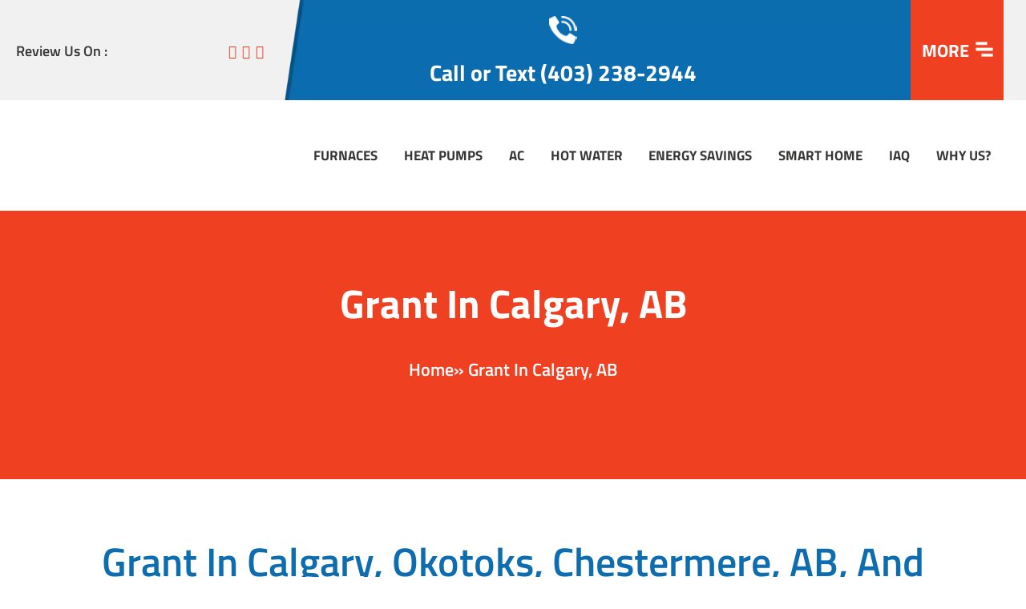

--- FILE ---
content_type: text/html; charset=UTF-8
request_url: https://www.calgaryhomecomfort.ca/grant-calgary-ab/
body_size: 60336
content:
<!DOCTYPE html><html lang="en-US" prefix="og: https://ogp.me/ns#"><head 5 metasync_optimized><script>(function(w,i,g){w[g]=w[g]||[];if(typeof w[g].push=='function')w[g].push(i)})
(window,'GTM-5NCBPRWW','google_tags_first_party');</script><script>(function(w,d,s,l){w[l]=w[l]||[];(function(){w[l].push(arguments);})('set', 'developer_id.dYzg1YT', true);
		w[l].push({'gtm.start':new Date().getTime(),event:'gtm.js'});var f=d.getElementsByTagName(s)[0],
		j=d.createElement(s);j.async=true;j.src='/analytics/';
		f.parentNode.insertBefore(j,f);
		})(window,document,'script','dataLayer');</script><meta name="description" content="Calgary Home Comfort helps you find HVAC grants in Calgary, AB. Upgrade your AC system and save money! Learn more now."><script type="application/ld+json">[{"@type": "ImageObject", "caption": "Calgary Home Comfort logo featuring a house symbol and tagline \"For your Home Comfort and Peace of Mind,\" relevant to HVAC services and customer care.", "license": "https://creativecommons.org/licenses/by-nc/4.0/", "@context": "https://schema.org/", "contentUrl": "https://www.calgaryhomecomfort.ca/wp-content/uploads/2020/03/calgary-sitelogo.webp"}, {"@type": "ImageObject", "caption": "Google Reviews logo representing customer feedback and ratings for services.", "license": "https://creativecommons.org/licenses/by-nc/4.0/", "@context": "https://schema.org/", "contentUrl": "https://www.calgaryhomecomfort.ca/wp-content/uploads/2023/04/google-rate.webp"}, {"@type": "ImageObject", "caption": "Google logo promoting Calgary Home Comfort's HVAC services and heat pump solutions.", "license": "https://creativecommons.org/licenses/by-nc/4.0/", "@context": "https://schema.org/", "contentUrl": "https://www.calgaryhomecomfort.ca/wp-content/uploads/2023/04/footer-google.webp"}, {"@type": "ImageObject", "caption": "BBB Accredited Business logo, indicating trust and reliability for Calgary homeowners considering heat pump installation and HVAC services.", "license": "https://creativecommons.org/licenses/by-nc/4.0/", "@context": "https://schema.org/", "contentUrl": "https://www.calgaryhomecomfort.ca/wp-content/uploads/2023/04/BBB.webp"}, {"@type": "ImageObject", "caption": "Payment options including Visa, Mastercard, Interac, e-Transfer, cash, and cheque for HVAC services in Calgary.", "license": "https://creativecommons.org/licenses/by-nc/4.0/", "@context": "https://schema.org/", "contentUrl": "https://www.calgaryhomecomfort.ca/wp-content/uploads/2023/04/payment-option.webp"}, {"@type": "ImageObject", "caption": "Payment options including Visa, Mastercard, Interac, e-Transfer, and cash for HVAC services in Calgary.", "license": "https://creativecommons.org/licenses/by-nc/4.0/", "@context": "https://schema.org/", "contentUrl": "https://www.calgaryhomecomfort.ca/wp-content/uploads/2023/04/promotion-icon.webp"}, {"@type": "ImageObject", "caption": "Calgary Home Comfort logo featuring a modern design, representing HVAC services and energy efficiency solutions.", "license": "https://creativecommons.org/licenses/by-nc/4.0/", "@context": "https://schema.org/", "contentUrl": "https://www.calgaryhomecomfort.ca/wp-content/uploads/2023/04/ci-logo.webp"}, {"@type": "ImageObject", "caption": "Pie chart illustrating average overall energy consumption, highlighting categories: heating, cooling, water heating, ventilation, lights & appliances, and other.", "license": "https://creativecommons.org/licenses/by-nc/4.0/", "@context": "https://schema.org/", "contentUrl": "https://www.calgaryhomecomfort.ca/wp-content/uploads/2023/08/Picture6-961x1024.webp"}, {"@type": "ImageObject", "caption": "Piggy bank with a combination lock, symbolizing savings and financial planning for HVAC upgrades and energy-efficient solutions.", "license": "https://creativecommons.org/licenses/by-nc/4.0/", "@context": "https://schema.org/", "contentUrl": "https://www.calgaryhomecomfort.ca/wp-content/uploads/2023/06/imageProxy.webp"}, {"@type": "ImageObject", "caption": "Man and woman discussing HVAC consultation, text overlay \"Book your consultation,\" emphasizing personalized service and home comfort solutions.", "license": "https://creativecommons.org/licenses/by-nc/4.0/", "@context": "https://schema.org/", "contentUrl": "https://www.calgaryhomecomfort.ca/wp-content/uploads/2023/08/Book-your-consultation-2.webp"}]</script><meta charset="UTF-8"><script>if(navigator.userAgent.match(/MSIE|Internet Explorer/i)||navigator.userAgent.match(/Trident\/7\..*?rv:11/i)){var href=document.location.href;if(!href.match(/[?&]nowprocket/)){if(href.indexOf("?")==-1){if(href.indexOf("#")==-1){document.location.href=href+"?nowprocket=1"}else{document.location.href=href.replace("#","?nowprocket=1#")}}else{if(href.indexOf("#")==-1){document.location.href=href+"&nowprocket=1"}else{document.location.href=href.replace("#","&nowprocket=1#")}}}}</script><script>(()=>{class RocketLazyLoadScripts{constructor(){this.v="2.0.4",this.userEvents=["keydown","keyup","mousedown","mouseup","mousemove","mouseover","mouseout","touchmove","touchstart","touchend","touchcancel","wheel","click","dblclick","input"],this.attributeEvents=["onblur","onclick","oncontextmenu","ondblclick","onfocus","onmousedown","onmouseenter","onmouseleave","onmousemove","onmouseout","onmouseover","onmouseup","onmousewheel","onscroll","onsubmit"]}async t(){this.i(),this.o(),/iP(ad|hone)/.test(navigator.userAgent)&&this.h(),this.u(),this.l(this),this.m(),this.k(this),this.p(this),this._(),await Promise.all([this.R(),this.L()]),this.lastBreath=Date.now(),this.S(this),this.P(),this.D(),this.O(),this.M(),await this.C(this.delayedScripts.normal),await this.C(this.delayedScripts.defer),await this.C(this.delayedScripts.async),await this.T(),await this.F(),await this.j(),await this.A(),window.dispatchEvent(new Event("rocket-allScriptsLoaded")),this.everythingLoaded=!0,this.lastTouchEnd&&await new Promise(t=>setTimeout(t,500-Date.now()+this.lastTouchEnd)),this.I(),this.H(),this.U(),this.W()}i(){this.CSPIssue=sessionStorage.getItem("rocketCSPIssue"),document.addEventListener("securitypolicyviolation",t=>{this.CSPIssue||"script-src-elem"!==t.violatedDirective||"data"!==t.blockedURI||(this.CSPIssue=!0,sessionStorage.setItem("rocketCSPIssue",!0))},{isRocket:!0})}o(){window.addEventListener("pageshow",t=>{this.persisted=t.persisted,this.realWindowLoadedFired=!0},{isRocket:!0}),window.addEventListener("pagehide",()=>{this.onFirstUserAction=null},{isRocket:!0})}h(){let t;function e(e){t=e}window.addEventListener("touchstart",e,{isRocket:!0}),window.addEventListener("touchend",function i(o){o.changedTouches[0]&&t.changedTouches[0]&&Math.abs(o.changedTouches[0].pageX-t.changedTouches[0].pageX)<10&&Math.abs(o.changedTouches[0].pageY-t.changedTouches[0].pageY)<10&&o.timeStamp-t.timeStamp<200&&(window.removeEventListener("touchstart",e,{isRocket:!0}),window.removeEventListener("touchend",i,{isRocket:!0}),"INPUT"===o.target.tagName&&"text"===o.target.type||(o.target.dispatchEvent(new TouchEvent("touchend",{target:o.target,bubbles:!0})),o.target.dispatchEvent(new MouseEvent("mouseover",{target:o.target,bubbles:!0})),o.target.dispatchEvent(new PointerEvent("click",{target:o.target,bubbles:!0,cancelable:!0,detail:1,clientX:o.changedTouches[0].clientX,clientY:o.changedTouches[0].clientY})),event.preventDefault()))},{isRocket:!0})}q(t){this.userActionTriggered||("mousemove"!==t.type||this.firstMousemoveIgnored?"keyup"===t.type||"mouseover"===t.type||"mouseout"===t.type||(this.userActionTriggered=!0,this.onFirstUserAction&&this.onFirstUserAction()):this.firstMousemoveIgnored=!0),"click"===t.type&&t.preventDefault(),t.stopPropagation(),t.stopImmediatePropagation(),"touchstart"===this.lastEvent&&"touchend"===t.type&&(this.lastTouchEnd=Date.now()),"click"===t.type&&(this.lastTouchEnd=0),this.lastEvent=t.type,t.composedPath&&t.composedPath()[0].getRootNode()instanceof ShadowRoot&&(t.rocketTarget=t.composedPath()[0]),this.savedUserEvents.push(t)}u(){this.savedUserEvents=[],this.userEventHandler=this.q.bind(this),this.userEvents.forEach(t=>window.addEventListener(t,this.userEventHandler,{passive:!1,isRocket:!0})),document.addEventListener("visibilitychange",this.userEventHandler,{isRocket:!0})}U(){this.userEvents.forEach(t=>window.removeEventListener(t,this.userEventHandler,{passive:!1,isRocket:!0})),document.removeEventListener("visibilitychange",this.userEventHandler,{isRocket:!0}),this.savedUserEvents.forEach(t=>{(t.rocketTarget||t.target).dispatchEvent(new window[t.constructor.name](t.type,t))})}m(){const t="return false",e=Array.from(this.attributeEvents,t=>"data-rocket-"+t),i="["+this.attributeEvents.join("],[")+"]",o="[data-rocket-"+this.attributeEvents.join("],[data-rocket-")+"]",s=(e,i,o)=>{o&&o!==t&&(e.setAttribute("data-rocket-"+i,o),e["rocket"+i]=new Function("event",o),e.setAttribute(i,t))};new MutationObserver(t=>{for(const n of t)"attributes"===n.type&&(n.attributeName.startsWith("data-rocket-")||this.everythingLoaded?n.attributeName.startsWith("data-rocket-")&&this.everythingLoaded&&this.N(n.target,n.attributeName.substring(12)):s(n.target,n.attributeName,n.target.getAttribute(n.attributeName))),"childList"===n.type&&n.addedNodes.forEach(t=>{if(t.nodeType===Node.ELEMENT_NODE)if(this.everythingLoaded)for(const i of[t,...t.querySelectorAll(o)])for(const t of i.getAttributeNames())e.includes(t)&&this.N(i,t.substring(12));else for(const e of[t,...t.querySelectorAll(i)])for(const t of e.getAttributeNames())this.attributeEvents.includes(t)&&s(e,t,e.getAttribute(t))})}).observe(document,{subtree:!0,childList:!0,attributeFilter:[...this.attributeEvents,...e]})}I(){this.attributeEvents.forEach(t=>{document.querySelectorAll("[data-rocket-"+t+"]").forEach(e=>{this.N(e,t)})})}N(t,e){const i=t.getAttribute("data-rocket-"+e);i&&(t.setAttribute(e,i),t.removeAttribute("data-rocket-"+e))}k(t){Object.defineProperty(HTMLElement.prototype,"onclick",{get(){return this.rocketonclick||null},set(e){this.rocketonclick=e,this.setAttribute(t.everythingLoaded?"onclick":"data-rocket-onclick","this.rocketonclick(event)")}})}S(t){function e(e,i){let o=e[i];e[i]=null,Object.defineProperty(e,i,{get:()=>o,set(s){t.everythingLoaded?o=s:e["rocket"+i]=o=s}})}e(document,"onreadystatechange"),e(window,"onload"),e(window,"onpageshow");try{Object.defineProperty(document,"readyState",{get:()=>t.rocketReadyState,set(e){t.rocketReadyState=e},configurable:!0}),document.readyState="loading"}catch(t){console.log("WPRocket DJE readyState conflict, bypassing")}}l(t){this.originalAddEventListener=EventTarget.prototype.addEventListener,this.originalRemoveEventListener=EventTarget.prototype.removeEventListener,this.savedEventListeners=[],EventTarget.prototype.addEventListener=function(e,i,o){o&&o.isRocket||!t.B(e,this)&&!t.userEvents.includes(e)||t.B(e,this)&&!t.userActionTriggered||e.startsWith("rocket-")||t.everythingLoaded?t.originalAddEventListener.call(this,e,i,o):(t.savedEventListeners.push({target:this,remove:!1,type:e,func:i,options:o}),"mouseenter"!==e&&"mouseleave"!==e||t.originalAddEventListener.call(this,e,t.savedUserEvents.push,o))},EventTarget.prototype.removeEventListener=function(e,i,o){o&&o.isRocket||!t.B(e,this)&&!t.userEvents.includes(e)||t.B(e,this)&&!t.userActionTriggered||e.startsWith("rocket-")||t.everythingLoaded?t.originalRemoveEventListener.call(this,e,i,o):t.savedEventListeners.push({target:this,remove:!0,type:e,func:i,options:o})}}J(t,e){this.savedEventListeners=this.savedEventListeners.filter(i=>{let o=i.type,s=i.target||window;return e!==o||t!==s||(this.B(o,s)&&(i.type="rocket-"+o),this.$(i),!1)})}H(){EventTarget.prototype.addEventListener=this.originalAddEventListener,EventTarget.prototype.removeEventListener=this.originalRemoveEventListener,this.savedEventListeners.forEach(t=>this.$(t))}$(t){t.remove?this.originalRemoveEventListener.call(t.target,t.type,t.func,t.options):this.originalAddEventListener.call(t.target,t.type,t.func,t.options)}p(t){let e;function i(e){return t.everythingLoaded?e:e.split(" ").map(t=>"load"===t||t.startsWith("load.")?"rocket-jquery-load":t).join(" ")}function o(o){function s(e){const s=o.fn[e];o.fn[e]=o.fn.init.prototype[e]=function(){return this[0]===window&&t.userActionTriggered&&("string"==typeof arguments[0]||arguments[0]instanceof String?arguments[0]=i(arguments[0]):"object"==typeof arguments[0]&&Object.keys(arguments[0]).forEach(t=>{const e=arguments[0][t];delete arguments[0][t],arguments[0][i(t)]=e})),s.apply(this,arguments),this}}if(o&&o.fn&&!t.allJQueries.includes(o)){const e={DOMContentLoaded:[],"rocket-DOMContentLoaded":[]};for(const t in e)document.addEventListener(t,()=>{e[t].forEach(t=>t())},{isRocket:!0});o.fn.ready=o.fn.init.prototype.ready=function(i){function s(){parseInt(o.fn.jquery)>2?setTimeout(()=>i.bind(document)(o)):i.bind(document)(o)}return"function"==typeof i&&(t.realDomReadyFired?!t.userActionTriggered||t.fauxDomReadyFired?s():e["rocket-DOMContentLoaded"].push(s):e.DOMContentLoaded.push(s)),o([])},s("on"),s("one"),s("off"),t.allJQueries.push(o)}e=o}t.allJQueries=[],o(window.jQuery),Object.defineProperty(window,"jQuery",{get:()=>e,set(t){o(t)}})}P(){const t=new Map;document.write=document.writeln=function(e){const i=document.currentScript,o=document.createRange(),s=i.parentElement;let n=t.get(i);void 0===n&&(n=i.nextSibling,t.set(i,n));const c=document.createDocumentFragment();o.setStart(c,0),c.appendChild(o.createContextualFragment(e)),s.insertBefore(c,n)}}async R(){return new Promise(t=>{this.userActionTriggered?t():this.onFirstUserAction=t})}async L(){return new Promise(t=>{document.addEventListener("DOMContentLoaded",()=>{this.realDomReadyFired=!0,t()},{isRocket:!0})})}async j(){return this.realWindowLoadedFired?Promise.resolve():new Promise(t=>{window.addEventListener("load",t,{isRocket:!0})})}M(){this.pendingScripts=[];this.scriptsMutationObserver=new MutationObserver(t=>{for(const e of t)e.addedNodes.forEach(t=>{"SCRIPT"!==t.tagName||t.noModule||t.isWPRocket||this.pendingScripts.push({script:t,promise:new Promise(e=>{const i=()=>{const i=this.pendingScripts.findIndex(e=>e.script===t);i>=0&&this.pendingScripts.splice(i,1),e()};t.addEventListener("load",i,{isRocket:!0}),t.addEventListener("error",i,{isRocket:!0}),setTimeout(i,1e3)})})})}),this.scriptsMutationObserver.observe(document,{childList:!0,subtree:!0})}async F(){await this.X(),this.pendingScripts.length?(await this.pendingScripts[0].promise,await this.F()):this.scriptsMutationObserver.disconnect()}D(){this.delayedScripts={normal:[],async:[],defer:[]},document.querySelectorAll("script[type$=rocketlazyloadscript]").forEach(t=>{t.hasAttribute("data-rocket-src")?t.hasAttribute("async")&&!1!==t.async?this.delayedScripts.async.push(t):t.hasAttribute("defer")&&!1!==t.defer||"module"===t.getAttribute("data-rocket-type")?this.delayedScripts.defer.push(t):this.delayedScripts.normal.push(t):this.delayedScripts.normal.push(t)})}async _(){await this.L();let t=[];document.querySelectorAll("script[type$=rocketlazyloadscript][data-rocket-src]").forEach(e=>{let i=e.getAttribute("data-rocket-src");if(i&&!i.startsWith("data:")){i.startsWith("//")&&(i=location.protocol+i);try{const o=new URL(i).origin;o!==location.origin&&t.push({src:o,crossOrigin:e.crossOrigin||"module"===e.getAttribute("data-rocket-type")})}catch(t){}}}),t=[...new Map(t.map(t=>[JSON.stringify(t),t])).values()],this.Y(t,"preconnect")}async G(t){if(await this.K(),!0!==t.noModule||!("noModule"in HTMLScriptElement.prototype))return new Promise(e=>{let i;function o(){(i||t).setAttribute("data-rocket-status","executed"),e()}try{if(navigator.userAgent.includes("Firefox/")||""===navigator.vendor||this.CSPIssue)i=document.createElement("script"),[...t.attributes].forEach(t=>{let e=t.nodeName;"type"!==e&&("data-rocket-type"===e&&(e="type"),"data-rocket-src"===e&&(e="src"),i.setAttribute(e,t.nodeValue))}),t.text&&(i.text=t.text),t.nonce&&(i.nonce=t.nonce),i.hasAttribute("src")?(i.addEventListener("load",o,{isRocket:!0}),i.addEventListener("error",()=>{i.setAttribute("data-rocket-status","failed-network"),e()},{isRocket:!0}),setTimeout(()=>{i.isConnected||e()},1)):(i.text=t.text,o()),i.isWPRocket=!0,t.parentNode.replaceChild(i,t);else{const i=t.getAttribute("data-rocket-type"),s=t.getAttribute("data-rocket-src");i?(t.type=i,t.removeAttribute("data-rocket-type")):t.removeAttribute("type"),t.addEventListener("load",o,{isRocket:!0}),t.addEventListener("error",i=>{this.CSPIssue&&i.target.src.startsWith("data:")?(console.log("WPRocket: CSP fallback activated"),t.removeAttribute("src"),this.G(t).then(e)):(t.setAttribute("data-rocket-status","failed-network"),e())},{isRocket:!0}),s?(t.fetchPriority="high",t.removeAttribute("data-rocket-src"),t.src=s):t.src="data:text/javascript;base64,"+window.btoa(unescape(encodeURIComponent(t.text)))}}catch(i){t.setAttribute("data-rocket-status","failed-transform"),e()}});t.setAttribute("data-rocket-status","skipped")}async C(t){const e=t.shift();return e?(e.isConnected&&await this.G(e),this.C(t)):Promise.resolve()}O(){this.Y([...this.delayedScripts.normal,...this.delayedScripts.defer,...this.delayedScripts.async],"preload")}Y(t,e){this.trash=this.trash||[];let i=!0;var o=document.createDocumentFragment();t.forEach(t=>{const s=t.getAttribute&&t.getAttribute("data-rocket-src")||t.src;if(s&&!s.startsWith("data:")){const n=document.createElement("link");n.href=s,n.rel=e,"preconnect"!==e&&(n.as="script",n.fetchPriority=i?"high":"low"),t.getAttribute&&"module"===t.getAttribute("data-rocket-type")&&(n.crossOrigin=!0),t.crossOrigin&&(n.crossOrigin=t.crossOrigin),t.integrity&&(n.integrity=t.integrity),t.nonce&&(n.nonce=t.nonce),o.appendChild(n),this.trash.push(n),i=!1}}),document.head.appendChild(o)}W(){this.trash.forEach(t=>t.remove())}async T(){try{document.readyState="interactive"}catch(t){}this.fauxDomReadyFired=!0;try{await this.K(),this.J(document,"readystatechange"),document.dispatchEvent(new Event("rocket-readystatechange")),await this.K(),document.rocketonreadystatechange&&document.rocketonreadystatechange(),await this.K(),this.J(document,"DOMContentLoaded"),document.dispatchEvent(new Event("rocket-DOMContentLoaded")),await this.K(),this.J(window,"DOMContentLoaded"),window.dispatchEvent(new Event("rocket-DOMContentLoaded"))}catch(t){console.error(t)}}async A(){try{document.readyState="complete"}catch(t){}try{await this.K(),this.J(document,"readystatechange"),document.dispatchEvent(new Event("rocket-readystatechange")),await this.K(),document.rocketonreadystatechange&&document.rocketonreadystatechange(),await this.K(),this.J(window,"load"),window.dispatchEvent(new Event("rocket-load")),await this.K(),window.rocketonload&&window.rocketonload(),await this.K(),this.allJQueries.forEach(t=>t(window).trigger("rocket-jquery-load")),await this.K(),this.J(window,"pageshow");const t=new Event("rocket-pageshow");t.persisted=this.persisted,window.dispatchEvent(t),await this.K(),window.rocketonpageshow&&window.rocketonpageshow({persisted:this.persisted})}catch(t){console.error(t)}}async K(){Date.now()-this.lastBreath>45&&(await this.X(),this.lastBreath=Date.now())}async X(){return document.hidden?new Promise(t=>setTimeout(t)):new Promise(t=>requestAnimationFrame(t))}B(t,e){return e===document&&"readystatechange"===t||(e===document&&"DOMContentLoaded"===t||(e===window&&"DOMContentLoaded"===t||(e===window&&"load"===t||e===window&&"pageshow"===t)))}static run(){(new RocketLazyLoadScripts).t()}}RocketLazyLoadScripts.run()})();</script><meta name="viewport" content="width=device-width, initial-scale=1"><link rel="profile" href="https://gmpg.org/xfn/11"><style></style><link rel="dns-prefetch" href="//sa.searchatlas.com"><link rel="preconnect" href="https://sa.searchatlas.com" crossorigin><meta name="otto" content="uuid=3a1fbfce-0091-494c-bb99-1f976110756f; type=wordpress; enabled=true; version=2.5.14"><script type="rocketlazyloadscript">window.__SA_DYO_INITIALIZED__=true;</script><!-- Search Engine Optimization by Rank Math PRO - https://rankmath.com/ --><title>Calgary HVAC Grants: Upgrade Your AC with Home Comfort</title><link data-rocket-preload as="style" href="https://fonts.googleapis.com/css?family=Open%20Sans%3A400%2C300%2C300italic%2C800italic%2C800%2C700italic%2C700%2C600italic%2C600%2C400italic%7CRoboto%3A400%2C300%2C400italic%2C500%2C500italic%2C700%2C700italic%2C900%2C900italic%7CMontserrat%3A400%2C700%7CRoboto%3A100%2C100i%2C300%2C300i%2C400%2C400i%2C500%2C500i%2C700%2C700i%2C900%2C900i&amp;display=swap" rel="preload"><link href="https://fonts.googleapis.com/css?family=Open%20Sans%3A400%2C300%2C300italic%2C800italic%2C800%2C700italic%2C700%2C600italic%2C600%2C400italic%7CRoboto%3A400%2C300%2C400italic%2C500%2C500italic%2C700%2C700italic%2C900%2C900italic%7CMontserrat%3A400%2C700%7CRoboto%3A100%2C100i%2C300%2C300i%2C400%2C400i%2C500%2C500i%2C700%2C700i%2C900%2C900i&amp;display=swap" media="print" onload="this.media='all'" rel="stylesheet"><style id="wpr-usedcss">img:is([sizes=auto i],[sizes^="auto," i]){contain-intrinsic-size:3000px 1500px}a,abbr,acronym,address,big,blockquote,body,caption,cite,code,dd,del,dfn,div,dl,dt,em,fieldset,font,form,h1,h2,h3,h4,h5,h6,html,iframe,ins,kbd,label,legend,li,object,ol,p,pre,samp,small,span,strike,strong,sub,sup,table,tbody,td,tfoot,th,thead,tr,tt,ul,var{border:0;font-size:100%;font-style:inherit;font-weight:inherit;margin:0;outline:0;padding:0;vertical-align:baseline}html{-webkit-text-size-adjust:100%;-ms-text-size-adjust:100%}body{margin:0}article,aside,details,figcaption,figure,footer,header,main,menu,nav,section,summary{display:block}audio,canvas,progress,video{display:inline-block;vertical-align:baseline}audio:not([controls]){display:none;height:0}[hidden],template{display:none}a{background-color:transparent}a:active{outline:0}a,a:focus,a:hover,a:visited{text-decoration:none}abbr[title]{border-bottom:1px dotted}dfn{font-style:italic}mark{background:#ff0;color:#000}small{font-size:80%}sub,sup{font-size:75%;line-height:0;position:relative;vertical-align:baseline}sup{top:-.5em}sub{bottom:-.25em}img{border:0}svg:not(:root){overflow:hidden}figure{margin:0}hr{box-sizing:content-box;height:0}pre{overflow:auto}code,kbd,pre,samp{font-size:1em}button,input,optgroup,select,textarea{color:inherit;font:inherit;margin:0}button{overflow:visible}button,select{text-transform:none}button,html input[type=button],input[type=submit]{-webkit-appearance:button;cursor:pointer}button[disabled],html input[disabled]{cursor:default}button::-moz-focus-inner,input::-moz-focus-inner{border:0;padding:0}input{line-height:normal}input[type=checkbox],input[type=radio]{box-sizing:border-box;padding:0}input[type=number]::-webkit-inner-spin-button,input[type=number]::-webkit-outer-spin-button{height:auto}input[type=search]{-webkit-appearance:textfield;box-sizing:content-box}#comments .submit{padding:10px 15px;border-radius:2px;line-height:1.85714285714286;border:0}input[type=search]::-webkit-search-cancel-button,input[type=search]::-webkit-search-decoration{-webkit-appearance:none}fieldset{border:1px solid var(--ast-border-color);margin:0;padding:.35em .625em .75em}legend{border:0;padding:0}fieldset legend{margin-bottom:1.5em;padding:0 .5em}textarea{overflow:auto}optgroup{font-weight:700}table{border-collapse:collapse;border-spacing:0}td,th{padding:0}@media (min-width:768px){.ast-container{max-width:100%}}@media (min-width:992px){.ast-container{max-width:100%}}@media (min-width:1200px){.ast-container{max-width:100%}}.ast-container{margin-left:auto;margin-right:auto;padding-left:20px;padding-right:20px}.ast-container::after{content:"";display:table;clear:both}h1,h2,h3,h4,h5,h6{clear:both}h1{color:#808285;font-size:2em;line-height:1.2}h2{color:#808285;font-size:1.7em;line-height:1.3}h3{color:#808285;font-size:1.5em;line-height:1.4}h4{color:#808285;line-height:1.5;font-size:1.3em}h5{color:#808285;line-height:1.6;font-size:1.2em}h6{color:#808285;line-height:1.7;font-size:1.1em}html{box-sizing:border-box}*,:after,:before{box-sizing:inherit}body{color:#808285;background:#fff;font-style:normal}ol,ul{margin:0 0 1.5em 3em}ul{list-style:disc}ol{list-style:decimal}li>ol,li>ul{margin-bottom:0;margin-left:1.5em}dt{font-weight:600}dd{margin:0 1.5em 1em}strong{font-weight:700}cite,dfn,em,i{font-style:italic}blockquote{quotes:"" ""}blockquote:after,blockquote:before{content:""}blockquote{border-left:5px solid var(--ast-border-color);padding:20px;font-size:1.2em;font-style:italic;margin:0 0 1.5em;position:relative}address{margin:0 0 1.5em}address,cite{font-style:italic}abbr,acronym{border-bottom:1px dotted #666;cursor:help}pre{background:var(--ast-code-block-background);font-family:"Courier 10 Pitch",Courier,monospace;margin-bottom:1.6em;overflow:auto;max-width:100%;padding:1.6em}code,kbd,tt,var{font:15px Monaco,Consolas,"Andale Mono","DejaVu Sans Mono",monospace}img{height:auto;max-width:100%}hr{background-color:#ccc;border:0;height:1px;margin-bottom:1.5em}.button,button,input,select,textarea{color:#808285;font-weight:400;font-size:100%;margin:0;vertical-align:baseline}button,input{line-height:normal}big{font-size:125%}ins,mark{background:0 0;text-decoration:none}table,td,th{border:1px solid var(--ast-border-color)}table{border-collapse:separate;border-spacing:0;border-width:1px 0 0 1px;margin:0 0 1.5em;width:100%}th{font-weight:600}td,th{padding:.7em 1em;border-width:0 1px 1px 0}.button,button,input[type=button],input[type=submit]{border:1px solid;border-color:var(--ast-border-color);border-radius:2px;background:#e6e6e6;padding:.6em 1em .4em;color:#fff}.button:focus,.button:hover,button:focus,button:hover,input[type=button]:focus,input[type=button]:hover,input[type=submit]:focus,input[type=submit]:hover{color:#fff;border-color:var(--ast-border-color)}.button:active,.button:focus,button:active,button:focus,input[type=button]:active,input[type=button]:focus,input[type=submit]:active,input[type=submit]:focus{border-color:var(--ast-border-color);outline:0}input[type=email],input[type=password],input[type=search],input[type=text],input[type=url],textarea{color:#666;border:1px solid var(--ast-border-color);border-radius:2px;-webkit-appearance:none}input[type=email]:focus,input[type=password]:focus,input[type=search]:focus,input[type=text]:focus,input[type=url]:focus,textarea:focus{color:#111}textarea{padding-left:3px;width:100%}a{color:#4169e1}a:focus,a:hover{color:#191970}a:focus{outline:dotted thin}a:hover{outline:0}.screen-reader-text{border:0;clip:rect(1px,1px,1px,1px);height:1px;margin:-1px;overflow:hidden;padding:0;position:absolute;width:1px;word-wrap:normal!important}.screen-reader-text:focus{background-color:#f1f1f1;border-radius:2px;box-shadow:0 0 2px 2px rgba(0,0,0,.6);clip:auto!important;color:#21759b;display:block;font-size:12.25px;font-size:.875rem;height:auto;left:5px;line-height:normal;padding:15px 23px 14px;text-decoration:none;top:5px;width:auto;z-index:100000}.ast-container:after,.ast-container:before,.clear:after,.clear:before,.site-content:after,.site-content:before,.site-header:after,.site-header:before{content:"";display:table}.ast-container:after,.clear:after,.site-content:after,.site-header:after{clear:both}embed,iframe,object{max-width:100%}::selection{color:#fff;background:#0274be}body{-webkit-font-smoothing:antialiased;-moz-osx-font-smoothing:grayscale}body:not(.logged-in){position:relative}#page{position:relative}a,a:focus{text-decoration:none}.site-header a *,a{transition:all .2s linear}img{vertical-align:middle}p{margin-bottom:1.75em}blockquote{margin:1.5em 1em 1.5em 3em;font-size:1.1em;line-height:inherit;position:relative}.button,input[type=button],input[type=submit]{border-radius:0;padding:18px 30px;border:0;box-shadow:none;text-shadow:none}.button:hover,input[type=button]:hover,input[type=submit]:hover{box-shadow:none}.button:active,.button:focus,input[type=button]:active,input[type=button]:focus,input[type=submit]:active,input[type=submit]:focus{box-shadow:none}.search-form .search-field{outline:0}.ast-search-menu-icon{position:relative;z-index:3}.site .skip-link{background-color:#f1f1f1;box-shadow:0 0 1px 1px rgba(0,0,0,.2);color:#21759b;display:block;font-family:Montserrat,"Helvetica Neue",sans-serif;font-size:14px;font-weight:700;left:-9999em;outline:0;padding:15px 23px 14px;text-decoration:none;text-transform:none;top:-9999em}.site .skip-link:focus{clip:auto;height:auto;left:6px;top:7px;width:auto;z-index:100000;outline:dotted thin}input,select{line-height:1}body,button,input[type=button],input[type=submit],textarea{line-height:1.85714285714286}body{background-color:#fff}#page{display:block}.ast-search-icon .astra-search-icon{font-size:1.3em}.main-navigation{height:100%;-js-display:inline-flex;display:inline-flex}.main-navigation ul{list-style:none;margin:0;padding-left:0;position:relative}.main-header-menu .menu-link,.main-header-menu>a{text-decoration:none;padding:0 1em;display:inline-block;transition:all .2s linear}.main-header-menu .menu-item{position:relative}.main-header-menu .menu-item.focus>.sub-menu,.main-header-menu .menu-item:hover>.sub-menu{right:auto;left:0;visibility:visible}.main-header-menu .sub-menu{width:240px;background:#fff;left:-999em;position:absolute;top:100%;z-index:99999;visibility:hidden}@media (min-width:769px){.main-header-menu .sub-menu .menu-item.focus>.sub-menu,.main-header-menu .sub-menu .menu-item:hover>.sub-menu{left:100%;right:auto}}.main-header-menu .sub-menu .menu-link{padding:.9em 1em;display:block;word-wrap:break-word}.main-header-menu .sub-menu .sub-menu{top:0}.ast-header-break-point .main-navigation{padding-left:0}.ast-header-break-point .main-navigation ul .menu-item .menu-link{padding:0 20px;display:inline-block;width:100%;border:0;border-bottom-width:1px;border-style:solid;border-color:var(--ast-border-color)}.ast-header-break-point .main-navigation .sub-menu .menu-item .menu-link{padding-left:30px}.ast-header-break-point .main-navigation .sub-menu .menu-item .menu-item .menu-link{padding-left:40px}.ast-header-break-point .main-navigation .sub-menu .menu-item .menu-item .menu-item .menu-link{padding-left:50px}.ast-header-break-point .main-navigation .sub-menu .menu-item .menu-item .menu-item .menu-item .menu-link{padding-left:60px}.ast-header-break-point .main-header-menu{background-color:#f9f9f9;border-top-width:0}.ast-header-break-point .main-header-menu .sub-menu{background-color:#f9f9f9;position:static;opacity:1;visibility:visible;border:0;width:auto}.site-header .menu-link *{transition:none}.ast-header-break-point .main-header-bar-navigation{flex:auto}.main-header-bar{z-index:1}.site-header{z-index:99;position:relative}.main-header-bar-wrap{position:relative}.main-header-bar{background-color:#fff;border-bottom-color:var(--ast-border-color);border-bottom-style:solid}.ast-header-break-point .main-header-bar{border:0}.ast-header-break-point .main-header-bar{border-bottom-color:var(--ast-border-color);border-bottom-style:solid}.main-header-bar{margin-left:auto;margin-right:auto}.ast-menu-toggle{display:none;background:0 0;color:inherit;border-style:dotted;border-color:transparent}.ast-menu-toggle:focus,.ast-menu-toggle:hover{background:0 0;border-color:inherit;color:inherit}.ast-menu-toggle:focus{outline:dotted thin}.ast-main-header-nav-open .main-header-bar{padding-bottom:0}.main-header-bar{z-index:4;position:relative;line-height:4}.main-header-bar .main-header-bar-navigation{height:100%}.main-header-bar .main-header-bar-navigation:empty{padding:0}.main-header-bar .main-header-bar-navigation .sub-menu{line-height:1.45}.main-header-bar .main-header-bar-navigation .menu-item-has-children>.menu-link:after{line-height:normal}.main-header-bar .main-header-bar-navigation .ast-search-icon{display:block;z-index:4;position:relative}.main-header-bar .ast-search-menu-icon .search-form{background-color:#fff}.ast-header-break-point.ast-header-custom-item-inside .main-header-bar .ast-search-menu-icon .search-form{visibility:visible;opacity:1;position:relative;right:auto;top:auto;transform:none}.ast-search-menu-icon.slide-search .search-form{backface-visibility:visible;visibility:hidden;opacity:0;transition:all .2s;position:absolute;z-index:3;right:-1em;top:50%;transform:translateY(-50%)}.ast-search-menu-icon.ast-dropdown-active.slide-search .search-form{visibility:visible;opacity:1}.ast-search-menu-icon .search-form{border:1px solid var(--ast-border-color);line-height:normal;padding:0 3em 0 0;border-radius:2px;display:inline-block;backface-visibility:hidden;position:relative;color:inherit;background-color:#fff}.ast-search-menu-icon .astra-search-icon{-js-display:flex;display:flex;line-height:normal}.ast-search-menu-icon .astra-search-icon:focus{outline:0}.ast-search-menu-icon .search-field{border:none;background-color:transparent;transition:width .2s;border-radius:inherit;color:inherit;font-size:inherit;width:0;color:#757575}.ast-search-menu-icon.ast-dropdown-active{visibility:visible;opacity:1;position:relative}.ast-search-menu-icon.ast-dropdown-active .search-field{width:235px}.ast-search-icon{z-index:4;position:relative;line-height:normal}.ast-header-break-point .main-header-bar{display:block;line-height:3}.ast-header-break-point .main-header-bar .main-header-bar-navigation{line-height:3;display:none}.ast-header-break-point .main-header-bar .main-header-bar-navigation .sub-menu{line-height:3}.ast-header-break-point .main-header-bar .main-header-bar-navigation .menu-item-has-children .sub-menu{display:none}.ast-header-break-point .main-header-bar .main-header-bar-navigation .menu-item-has-children>.ast-menu-toggle{display:inline-block;position:absolute;font-size:inherit;top:-1px;right:20px;cursor:pointer;-webkit-font-smoothing:antialiased;-moz-osx-font-smoothing:grayscale;padding:0 .907em;font-weight:400;line-height:inherit;transition:all .2s}.ast-header-break-point .main-header-bar .main-header-bar-navigation .ast-submenu-expanded>.ast-menu-toggle::before{transform:rotateX(180deg)}.ast-header-break-point .main-header-bar .main-header-bar-navigation .main-header-menu{border-top-width:1px;border-style:solid;border-color:var(--ast-border-color)}.ast-header-break-point.ast-header-custom-item-inside .ast-search-menu-icon{position:relative;display:block;right:auto;transform:none}.ast-header-break-point .main-navigation{display:block;width:100%}.ast-header-break-point .main-navigation ul>.menu-item:first-child{border-top:0}.ast-header-break-point .main-navigation ul ul{left:auto;right:auto}.ast-header-break-point .main-navigation li{width:100%}.ast-header-break-point .main-navigation .widget{margin-bottom:1em}.ast-header-break-point .main-navigation .widget li{width:auto}.ast-header-break-point .main-navigation .widget:last-child{margin-bottom:0}.ast-header-break-point .main-header-bar-navigation{width:calc(100% + 40px);margin:0 -20px}.ast-header-break-point .main-header-menu ul ul{top:0}.sticky{display:block}body{overflow-x:hidden}.widget{margin:0 0 2.8em}.widget:last-child{margin-bottom:0}.widget select{max-width:100%}.widget ul{margin:0;list-style-type:none}input[type=email],input[type=number],input[type=password],input[type=search],input[type=text],input[type=url],select,textarea{color:#666;padding:.75em;height:auto;border-width:1px;border-style:solid;border-color:var(--ast-border-color);border-radius:2px;background:var(--ast-comment-inputs-background);box-shadow:none;box-sizing:border-box;transition:all .2s linear}input[type=email]:focus,input[type=password]:focus,input[type=search]:focus,input[type=text]:focus,input[type=url]:focus,select:focus,textarea:focus{background-color:#fff;border-color:var(--ast-border-color);box-shadow:none}input[type=button],input[type=button]:focus,input[type=button]:hover,input[type=submit],input[type=submit]:focus,input[type=submit]:hover{box-shadow:none}textarea{width:100%}input[type=search]:focus{outline:dotted thin}input[type=range]{-webkit-appearance:none;width:100%;margin:5.7px 0;padding:0;border:none}input[type=range]:focus{outline:0}input[type=range]::-webkit-slider-runnable-track{width:100%;height:8.6px;cursor:pointer;box-shadow:2.6px 2.6px .4px #ccc,0 0 2.6px #d9d9d9;background:rgba(255,255,255,.2);border-radius:13.6px;border:0 solid #fff}input[type=range]::-webkit-slider-thumb{box-shadow:0 0 0 rgba(255,221,0,.37),0 0 0 rgba(255,224,26,.37);border:7.9px solid #0274be;height:20px;width:20px;border-radius:50px;background:#0274be;cursor:pointer;-webkit-appearance:none;margin-top:-5.7px}input[type=range]:focus::-webkit-slider-runnable-track{background:rgba(255,255,255,.2)}input[type=range]::-moz-range-track{width:100%;height:8.6px;cursor:pointer;box-shadow:2.6px 2.6px .4px #ccc,0 0 2.6px #d9d9d9;background:rgba(255,255,255,.2);border-radius:13.6px;border:0 solid #fff}input[type=range]::-moz-range-thumb{box-shadow:0 0 0 rgba(255,221,0,.37),0 0 0 rgba(255,224,26,.37);border:7.9px solid #0274be;height:20px;width:20px;border-radius:50px;background:#0274be;cursor:pointer}input[type=range]::-ms-track{width:100%;height:8.6px;cursor:pointer;background:0 0;border-color:transparent;color:transparent}input[type=range]::-ms-fill-lower{background:rgba(199,199,199,.2);border:0 solid #fff;border-radius:27.2px;box-shadow:2.6px 2.6px .4px #ccc,0 0 2.6px #d9d9d9}input[type=range]::-ms-fill-upper{background:rgba(255,255,255,.2);border:0 solid #fff;border-radius:27.2px;box-shadow:2.6px 2.6px .4px #ccc,0 0 2.6px #d9d9d9}input[type=range]::-ms-thumb{box-shadow:0 0 0 rgba(255,221,0,.37),0 0 0 rgba(255,224,26,.37);border:7.9px solid #0274be;height:20px;width:20px;border-radius:50px;background:#0274be;cursor:pointer;height:8.6px}input[type=range]:focus::-ms-fill-lower{background:rgba(255,255,255,.2)}input[type=range]:focus::-ms-fill-upper{background:rgba(255,255,255,.2)}input[type=color]{border:none;width:100px;padding:0;height:30px;cursor:pointer}input[type=color]::-webkit-color-swatch-wrapper{padding:0;border:none}input[type=color]::-webkit-color-swatch{border:none}:root{--ast-post-nav-space:0;--ast-container-default-xlg-padding:6.67em;--ast-container-default-lg-padding:5.67em;--ast-container-default-slg-padding:4.34em;--ast-container-default-md-padding:3.34em;--ast-container-default-sm-padding:6.67em;--ast-container-default-xs-padding:2.4em;--ast-container-default-xxs-padding:1.4em;--ast-code-block-background:#EEEEEE;--ast-comment-inputs-background:#FAFAFA;--ast-normal-container-width:1200px;--ast-narrow-container-width:750px;--ast-blog-title-font-weight:normal;--ast-blog-meta-weight:inherit}html{font-size:100%}a{color:var(--ast-global-color-0)}a:focus,a:hover{color:var(--ast-global-color-1)}body,button,input,select,textarea{font-family:-apple-system,BlinkMacSystemFont,'Segoe UI',Roboto,Oxygen-Sans,Ubuntu,Cantarell,'Helvetica Neue',sans-serif;font-weight:inherit;font-size:16px;font-size:1rem;line-height:var(--ast-body-line-height,1.65em)}blockquote{color:var(--ast-global-color-3)}h1{font-size:40px;font-size:2.5rem;line-height:1.4em}h2{font-size:32px;font-size:2rem;line-height:1.3em}h3{font-size:26px;font-size:1.625rem;line-height:1.3em}h4{font-size:24px;font-size:1.5rem;line-height:1.2em}h5{font-size:20px;font-size:1.25rem;line-height:1.2em}h6{font-size:16px;font-size:1rem;line-height:1.25em}::selection{background-color:var(--ast-global-color-0);color:#fff}body,h1,h2,h3,h4,h5,h6{color:var(--ast-global-color-3)}input:focus,input[type=email]:focus,input[type=password]:focus,input[type=search]:focus,input[type=text]:focus,input[type=url]:focus,textarea:focus{border-color:var(--ast-global-color-0)}input[type=checkbox]:checked,input[type=checkbox]:focus:checked,input[type=checkbox]:hover:checked,input[type=radio]:checked,input[type=range]::-webkit-slider-thumb{border-color:var(--ast-global-color-0);background-color:var(--ast-global-color-0);box-shadow:none}.ast-search-menu-icon form.search-form{padding-right:0}.search-form input.search-field:focus{outline:0}#close:focus-visible,.ast-header-account-wrap:focus-visible,.ast-menu-toggle:focus-visible,.ast-search-menu-icon.slide-search a:focus-visible:focus-visible,.astra-search-icon:focus-visible,.site .skip-link:focus-visible,a:focus-visible{outline-style:dotted;outline-color:inherit;outline-width:thin}#ast-scroll-top:focus,input:focus,input[type=email]:focus,input[type=number]:focus,input[type=password]:focus,input[type=search]:focus,input[type=text]:focus,input[type=url]:focus,textarea:focus{border-style:dotted;border-color:inherit;border-width:thin}input{outline:0}.main-header-menu .menu-link{color:var(--ast-global-color-3)}.main-header-menu .menu-item.focus>.ast-menu-toggle,.main-header-menu .menu-item.focus>.menu-link,.main-header-menu .menu-item:hover>.ast-menu-toggle,.main-header-menu .menu-item:hover>.menu-link{color:var(--ast-global-color-0)}.ast-page-builder-template .site-content>.ast-container{max-width:100%;padding:0}.elementor-widget-heading h1.elementor-heading-title{line-height:1.4em}.elementor-widget-heading h2.elementor-heading-title{line-height:1.3em}.elementor-widget-heading h3.elementor-heading-title{line-height:1.3em}.elementor-widget-heading h4.elementor-heading-title{line-height:1.2em}.elementor-widget-heading h5.elementor-heading-title{line-height:1.2em}.elementor-widget-heading h6.elementor-heading-title{line-height:1.25em}.button,button,input#submit,input[type=button],input[type=submit]{border-style:solid;border-top-width:0;border-right-width:0;border-left-width:0;border-bottom-width:0;color:#fff;border-color:var(--ast-global-color-0);background-color:var(--ast-global-color-0);padding-top:10px;padding-right:40px;padding-bottom:10px;padding-left:40px;font-family:inherit;font-weight:inherit;line-height:1em}button:focus,button:hover,input#submit:focus,input#submit:hover,input[type=button]:focus,input[type=button]:hover,input[type=submit]:focus,input[type=submit]:hover{color:#fff;background-color:var(--ast-global-color-1);border-color:var(--ast-global-color-1)}@media (min-width:544px){.ast-container{max-width:100%}}@media (max-width:768px){h1{font-size:30px}h2{font-size:25px}h3{font-size:20px}}@media (max-width:544px){.ast-search-menu-icon.ast-dropdown-active .search-field{width:170px}h1{font-size:30px}h2{font-size:25px}h3{font-size:20px}html{font-size:91.2%}}@media (max-width:768px){html{font-size:91.2%}}@font-face{font-family:Astra;src:url(https://www.calgaryhomecomfort.ca/wp-content/themes/astra/assets/fonts/astra.woff) format("woff"),url(https://www.calgaryhomecomfort.ca/wp-content/themes/astra/assets/fonts/astra.ttf) format("truetype"),url(https://www.calgaryhomecomfort.ca/wp-content/themes/astra/assets/fonts/astra.svg#astra) format("svg");font-weight:400;font-style:normal;font-display:swap}@media (max-width:921px){.main-header-bar .main-header-bar-navigation{display:none}}.ast-header-break-point.ast-header-custom-item-inside .main-header-bar .main-header-bar-navigation .ast-search-icon{display:none}.ast-header-break-point.ast-header-custom-item-inside .main-header-bar .ast-search-menu-icon .search-form{padding:0;display:block;overflow:hidden}.ast-header-break-point.ast-header-custom-item-inside .main-header-bar .ast-search-menu-icon .search-field{width:100%;padding-right:5.5em}blockquote{padding:1.2em}:root{--ast-global-color-0:#0170B9;--ast-global-color-1:#3a3a3a;--ast-global-color-2:#3a3a3a;--ast-global-color-3:#4B4F58;--ast-global-color-4:#F5F5F5;--ast-global-color-5:#FFFFFF;--ast-global-color-6:#E5E5E5;--ast-global-color-7:#424242;--ast-global-color-8:#000000}:root{--ast-border-color:#dddddd}h1,h2,h3,h4,h5,h6{color:var(--ast-global-color-2)}.elementor-widget-heading .elementor-heading-title{margin:0}.elementor-page .ast-menu-toggle{color:unset!important;background:unset!important}body .elementor hr{background-color:#ccc;margin:0}.elementor-template-full-width .ast-container{display:block}.elementor-screen-only,.screen-reader-text,.screen-reader-text span{top:0!important}.ast-header-break-point .main-header-bar{border-bottom-width:1px}@media (min-width:769px){.ast-container{max-width:1240px}.main-header-bar{border-bottom-width:1px}}.main-header-menu .menu-item{-js-display:flex;display:flex;-webkit-box-pack:center;-webkit-justify-content:center;-moz-box-pack:center;-ms-flex-pack:center;justify-content:center;-webkit-box-orient:vertical;-webkit-box-direction:normal;-webkit-flex-direction:column;-moz-box-orient:vertical;-moz-box-direction:normal;-ms-flex-direction:column;flex-direction:column}.main-header-menu>.menu-item>.menu-link{height:100%;-webkit-box-align:center;-webkit-align-items:center;-moz-box-align:center;-ms-flex-align:center;align-items:center;-js-display:flex;display:flex}.main-header-menu .sub-menu .menu-item.menu-item-has-children>.menu-link:after{position:absolute;right:1em;top:50%;transform:translate(0,-50%) rotate(270deg)}.ast-header-break-point .ast-mobile-header-wrap .main-header-bar-navigation .menu-item-has-children>.ast-menu-toggle::before,.ast-header-break-point .main-header-bar .main-header-bar-navigation .menu-item-has-children>.ast-menu-toggle::before{font-weight:700;content:"\e900";font-family:Astra;text-decoration:inherit;display:inline-block}.ast-header-break-point .main-navigation ul.sub-menu .menu-item .menu-link:before{content:"\e900";font-family:Astra;font-size:.65em;text-decoration:inherit;display:inline-block;transform:translate(0,-2px) rotateZ(270deg);margin-right:5px}.astra-search-icon::before{content:"\e8b6";font-family:Astra;font-style:normal;font-weight:400;text-decoration:inherit;text-align:center;-webkit-font-smoothing:antialiased;-moz-osx-font-smoothing:grayscale;z-index:3}.main-header-bar .main-header-bar-navigation .menu-item-has-children>a:after{content:"\e900";display:inline-block;font-family:Astra;font-size:.6rem;font-weight:700;text-rendering:auto;-webkit-font-smoothing:antialiased;-moz-osx-font-smoothing:grayscale;margin-left:10px;line-height:normal}.ast-header-break-point .main-header-bar-navigation .menu-item-has-children>.menu-link:after{display:none}:root{--e-global-color-astglobalcolor0:#0170B9;--e-global-color-astglobalcolor1:#3a3a3a;--e-global-color-astglobalcolor2:#3a3a3a;--e-global-color-astglobalcolor3:#4B4F58;--e-global-color-astglobalcolor4:#F5F5F5;--e-global-color-astglobalcolor5:#FFFFFF;--e-global-color-astglobalcolor6:#E5E5E5;--e-global-color-astglobalcolor7:#424242;--e-global-color-astglobalcolor8:#000000}img.emoji{display:inline!important;border:none!important;box-shadow:none!important;height:1em!important;width:1em!important;margin:0 .07em!important;vertical-align:-.1em!important;background:0 0!important;padding:0!important}:root{--wp-admin-theme-color:#3858e9;--wp-admin-theme-color--rgb:56,88,233;--wp-admin-theme-color-darker-10:#2145e6;--wp-admin-theme-color-darker-10--rgb:33,69,230;--wp-admin-theme-color-darker-20:#183ad6;--wp-admin-theme-color-darker-20--rgb:24,58,214;--wp-admin-border-width-focus:2px}[role=region]{position:relative}:root{--wp-admin-theme-color:#007cba;--wp-admin-theme-color--rgb:0,124,186;--wp-admin-theme-color-darker-10:#006ba1;--wp-admin-theme-color-darker-10--rgb:0,107,161;--wp-admin-theme-color-darker-20:#005a87;--wp-admin-theme-color-darker-20--rgb:0,90,135;--wp-admin-border-width-focus:2px;--wp-block-synced-color:#7a00df;--wp-block-synced-color--rgb:122,0,223;--wp-bound-block-color:var(--wp-block-synced-color)}@media (min-resolution:192dpi){:root{--wp-admin-border-width-focus:1.5px}}:root{--wp--preset--aspect-ratio--square:1;--wp--preset--aspect-ratio--4-3:4/3;--wp--preset--aspect-ratio--3-4:3/4;--wp--preset--aspect-ratio--3-2:3/2;--wp--preset--aspect-ratio--2-3:2/3;--wp--preset--aspect-ratio--16-9:16/9;--wp--preset--aspect-ratio--9-16:9/16;--wp--preset--color--black:#000000;--wp--preset--color--cyan-bluish-gray:#abb8c3;--wp--preset--color--white:#ffffff;--wp--preset--color--pale-pink:#f78da7;--wp--preset--color--vivid-red:#cf2e2e;--wp--preset--color--luminous-vivid-orange:#ff6900;--wp--preset--color--luminous-vivid-amber:#fcb900;--wp--preset--color--light-green-cyan:#7bdcb5;--wp--preset--color--vivid-green-cyan:#00d084;--wp--preset--color--pale-cyan-blue:#8ed1fc;--wp--preset--color--vivid-cyan-blue:#0693e3;--wp--preset--color--vivid-purple:#9b51e0;--wp--preset--color--ast-global-color-0:var(--ast-global-color-0);--wp--preset--color--ast-global-color-1:var(--ast-global-color-1);--wp--preset--color--ast-global-color-2:var(--ast-global-color-2);--wp--preset--color--ast-global-color-3:var(--ast-global-color-3);--wp--preset--color--ast-global-color-4:var(--ast-global-color-4);--wp--preset--color--ast-global-color-5:var(--ast-global-color-5);--wp--preset--color--ast-global-color-6:var(--ast-global-color-6);--wp--preset--color--ast-global-color-7:var(--ast-global-color-7);--wp--preset--color--ast-global-color-8:var(--ast-global-color-8);--wp--preset--gradient--vivid-cyan-blue-to-vivid-purple:linear-gradient(135deg,rgba(6, 147, 227, 1) 0%,rgb(155, 81, 224) 100%);--wp--preset--gradient--light-green-cyan-to-vivid-green-cyan:linear-gradient(135deg,rgb(122, 220, 180) 0%,rgb(0, 208, 130) 100%);--wp--preset--gradient--luminous-vivid-amber-to-luminous-vivid-orange:linear-gradient(135deg,rgba(252, 185, 0, 1) 0%,rgba(255, 105, 0, 1) 100%);--wp--preset--gradient--luminous-vivid-orange-to-vivid-red:linear-gradient(135deg,rgba(255, 105, 0, 1) 0%,rgb(207, 46, 46) 100%);--wp--preset--gradient--very-light-gray-to-cyan-bluish-gray:linear-gradient(135deg,rgb(238, 238, 238) 0%,rgb(169, 184, 195) 100%);--wp--preset--gradient--cool-to-warm-spectrum:linear-gradient(135deg,rgb(74, 234, 220) 0%,rgb(151, 120, 209) 20%,rgb(207, 42, 186) 40%,rgb(238, 44, 130) 60%,rgb(251, 105, 98) 80%,rgb(254, 248, 76) 100%);--wp--preset--gradient--blush-light-purple:linear-gradient(135deg,rgb(255, 206, 236) 0%,rgb(152, 150, 240) 100%);--wp--preset--gradient--blush-bordeaux:linear-gradient(135deg,rgb(254, 205, 165) 0%,rgb(254, 45, 45) 50%,rgb(107, 0, 62) 100%);--wp--preset--gradient--luminous-dusk:linear-gradient(135deg,rgb(255, 203, 112) 0%,rgb(199, 81, 192) 50%,rgb(65, 88, 208) 100%);--wp--preset--gradient--pale-ocean:linear-gradient(135deg,rgb(255, 245, 203) 0%,rgb(182, 227, 212) 50%,rgb(51, 167, 181) 100%);--wp--preset--gradient--electric-grass:linear-gradient(135deg,rgb(202, 248, 128) 0%,rgb(113, 206, 126) 100%);--wp--preset--gradient--midnight:linear-gradient(135deg,rgb(2, 3, 129) 0%,rgb(40, 116, 252) 100%);--wp--preset--font-size--small:13px;--wp--preset--font-size--medium:20px;--wp--preset--font-size--large:36px;--wp--preset--font-size--x-large:42px;--wp--preset--spacing--20:0.44rem;--wp--preset--spacing--30:0.67rem;--wp--preset--spacing--40:1rem;--wp--preset--spacing--50:1.5rem;--wp--preset--spacing--60:2.25rem;--wp--preset--spacing--70:3.38rem;--wp--preset--spacing--80:5.06rem;--wp--preset--shadow--natural:6px 6px 9px rgba(0, 0, 0, .2);--wp--preset--shadow--deep:12px 12px 50px rgba(0, 0, 0, .4);--wp--preset--shadow--sharp:6px 6px 0px rgba(0, 0, 0, .2);--wp--preset--shadow--outlined:6px 6px 0px -3px rgba(255, 255, 255, 1),6px 6px rgba(0, 0, 0, 1);--wp--preset--shadow--crisp:6px 6px 0px rgba(0, 0, 0, 1)}:root{--wp--style--global--content-size:var(--wp--custom--ast-content-width-size);--wp--style--global--wide-size:var(--wp--custom--ast-wide-width-size)}:where(body){margin:0}:where(.wp-site-blocks)>*{margin-block-start:24px;margin-block-end:0}:where(.wp-site-blocks)>:first-child{margin-block-start:0}:where(.wp-site-blocks)>:last-child{margin-block-end:0}:root{--wp--style--block-gap:24px}:root :where(.is-layout-flow)>:first-child{margin-block-start:0}:root :where(.is-layout-flow)>:last-child{margin-block-end:0}:root :where(.is-layout-flow)>*{margin-block-start:24px;margin-block-end:0}:root :where(.is-layout-constrained)>:first-child{margin-block-start:0}:root :where(.is-layout-constrained)>:last-child{margin-block-end:0}:root :where(.is-layout-constrained)>*{margin-block-start:24px;margin-block-end:0}:root :where(.is-layout-flex){gap:24px}:root :where(.is-layout-grid){gap:24px}body{padding-top:0;padding-right:0;padding-bottom:0;padding-left:0}a:where(:not(.wp-element-button)){text-decoration:none}:root :where(.wp-element-button,.wp-block-button__link){background-color:#32373c;border-width:0;color:#fff;font-family:inherit;font-size:inherit;line-height:inherit;padding:calc(.667em + 2px) calc(1.333em + 2px);text-decoration:none}:root :where(.wp-block-pullquote){font-size:1.5em;line-height:1.6}@font-face{font-display:swap;font-family:Montserrat;font-style:normal;font-weight:400;src:url(https://fonts.gstatic.com/s/montserrat/v29/JTUSjIg1_i6t8kCHKm459Wlhyw.woff2) format('woff2');unicode-range:U+0000-00FF,U+0131,U+0152-0153,U+02BB-02BC,U+02C6,U+02DA,U+02DC,U+0304,U+0308,U+0329,U+2000-206F,U+20AC,U+2122,U+2191,U+2193,U+2212,U+2215,U+FEFF,U+FFFD}@font-face{font-display:swap;font-family:Montserrat;font-style:normal;font-weight:700;src:url(https://fonts.gstatic.com/s/montserrat/v29/JTUSjIg1_i6t8kCHKm459Wlhyw.woff2) format('woff2');unicode-range:U+0000-00FF,U+0131,U+0152-0153,U+02BB-02BC,U+02C6,U+02DA,U+02DC,U+0304,U+0308,U+0329,U+2000-206F,U+20AC,U+2122,U+2191,U+2193,U+2212,U+2215,U+FEFF,U+FFFD}.ci-hvac-container{background:#fff;overflow:hidden;margin:0 auto;padding:10px;margin-top:10px;border-radius:5px}.ci-hvac-container h1,.ci-hvac-container h2,.ci-hvac-container h3,.ci-hvac-container h4,.ci-hvac-container h5,.ci-hvac-container h6{font-family:Montserrat}.ci-inner-wrapper{display:none}.error{color:red;font-size:10px}@font-face{font-family:'Font Awesome 5 Brands';font-style:normal;font-weight:400;font-display:swap;src:url("https://www.calgaryhomecomfort.ca/wp-content/plugins/simple-job-board/includes/fonts/fa-brands-400.eot");src:url("https://www.calgaryhomecomfort.ca/wp-content/plugins/simple-job-board/includes/fonts/fa-brands-400.eot?#iefix") format("embedded-opentype"),url("https://www.calgaryhomecomfort.ca/wp-content/plugins/simple-job-board/includes/fonts/fa-brands-400.woff2") format("woff2"),url("https://www.calgaryhomecomfort.ca/wp-content/plugins/simple-job-board/includes/fonts/fa-brands-400.woff") format("woff"),url("https://www.calgaryhomecomfort.ca/wp-content/plugins/simple-job-board/includes/fonts/fa-brands-400.ttf") format("truetype"),url("https://www.calgaryhomecomfort.ca/wp-content/plugins/simple-job-board/includes/fonts/fa-brands-400.svg#fontawesome") format("svg")}@font-face{font-family:'Font Awesome 5 Free';font-style:normal;font-weight:900;font-display:swap;src:url("https://www.calgaryhomecomfort.ca/wp-content/plugins/simple-job-board/includes/fonts/fa-solid-900.eot");src:url("https://www.calgaryhomecomfort.ca/wp-content/plugins/simple-job-board/includes/fonts/fa-solid-900.eot?#iefix") format("embedded-opentype"),url("https://www.calgaryhomecomfort.ca/wp-content/plugins/simple-job-board/includes/fonts/fa-solid-900.woff2") format("woff2"),url("https://www.calgaryhomecomfort.ca/wp-content/plugins/simple-job-board/includes/fonts/fa-solid-900.woff") format("woff"),url("https://www.calgaryhomecomfort.ca/wp-content/plugins/simple-job-board/includes/fonts/fa-solid-900.ttf") format("truetype"),url("https://www.calgaryhomecomfort.ca/wp-content/plugins/simple-job-board/includes/fonts/fa-solid-900.svg#fontawesome") format("svg")}.ui-state-disabled{cursor:default!important;pointer-events:none}.ui-state-focus,.ui-state-hover{border:1px solid #ccc;background:#ededed;font-weight:400;color:#2b2b2b}.ui-state-focus a,.ui-state-focus a:hover,.ui-state-focus a:link,.ui-state-focus a:visited,.ui-state-hover a,.ui-state-hover a:hover,.ui-state-hover a:link,.ui-state-hover a:visited{color:#2b2b2b;text-decoration:none}.ui-state-disabled{opacity:.35;filter:Alpha(Opacity=35);background-image:none}@-ms-viewport{width:device-width}.error{color:red}.main-header-bar-wrap .ast-search-box.header-cover{z-index:7}.ast-search-box.full-screen,.ast-search-box.header-cover{display:none;opacity:0;transition:opacity .3s ease-in-out,display .3s ease-in-out;width:100%;height:100%}.ast-search-box.full-screen .search-field,.ast-search-box.header-cover .search-field{background:0 0;border:0;color:#fafafa;box-shadow:none;text-align:left;padding:0}.ast-search-box.full-screen #close,.ast-search-box.header-cover #close{color:#fafafa;transform:rotate(0);font-size:2em;cursor:pointer;z-index:9;font-weight:400}.ast-search-box.full-screen .search-field::-webkit-input-placeholder,.ast-search-box.header-cover .search-field::-webkit-input-placeholder{color:#fafafa}.ast-search-box.full-screen .search-field:-moz-placeholder,.ast-search-box.header-cover .search-field:-moz-placeholder{color:#fafafa}.ast-search-box.full-screen .search-field::-moz-placeholder,.ast-search-box.header-cover .search-field::-moz-placeholder{color:#fafafa}.ast-search-box.full-screen .search-field:-ms-input-placeholder,.ast-search-box.header-cover .search-field:-ms-input-placeholder{color:#fafafa}.ast-search-box.header-cover{position:absolute;background:rgba(25,25,25,.96);top:0;z-index:10}.ast-search-box.header-cover .search-field{font-size:2em;line-height:2;width:100%}.ast-search-box.header-cover .ast-container{position:relative}.ast-search-box.header-cover .close{display:inline-block}.ast-search-box.header-cover #close{vertical-align:middle;backface-visibility:hidden}.ast-search-box.full-screen{position:fixed;background:rgba(25,25,25,.96);top:0;left:0;z-index:999}.ast-search-box.full-screen #close{position:absolute;color:#fafafa;right:1em;line-height:1;cursor:pointer;z-index:9;font-weight:400;font-size:2em;top:1.5em;backface-visibility:hidden}.ast-search-box.full-screen ::-webkit-input-placeholder{opacity:0}.ast-search-box.full-screen ::-moz-placeholder{opacity:0}.ast-search-box.full-screen :-ms-input-placeholder{opacity:0}.ast-search-box.full-screen :-moz-placeholder{opacity:0}@media (max-width:420px){.ast-search-box.full-screen ::-webkit-input-placeholder{opacity:1}.ast-search-box.full-screen ::-moz-placeholder{opacity:1}.ast-search-box.full-screen :-ms-input-placeholder{opacity:1}.ast-search-box.full-screen :-moz-placeholder{opacity:1}}.ast-header-custom-item-inside.ast-desktop .main-header-menu .ast-search-menu-icon.full-screen,.ast-header-custom-item-inside.ast-desktop .main-header-menu .ast-search-menu-icon.header-cover{display:none}.iphone.full-screen,.ipod.full-screen{position:fixed!important}.ast-search-box.full-screen #close::before,.ast-search-box.header-cover #close::before{font-family:Astra;content:"\e5cd";display:inline-block;transition:transform .3s ease-in-out}.elementor-screen-only,.screen-reader-text,.screen-reader-text span{position:absolute;top:-10000em;width:1px;height:1px;margin:-1px;padding:0;overflow:hidden;clip:rect(0,0,0,0);border:0}.elementor *,.elementor :after,.elementor :before{box-sizing:border-box}.elementor a{box-shadow:none;text-decoration:none}.elementor hr{margin:0;background-color:transparent}.elementor img{height:auto;max-width:100%;border:none;border-radius:0;box-shadow:none}.elementor .elementor-widget:not(.elementor-widget-text-editor):not(.elementor-widget-theme-post-content) figure{margin:0}.elementor embed,.elementor iframe,.elementor object,.elementor video{max-width:100%;width:100%;margin:0;line-height:1;border:none}.elementor .elementor-background-video-container{height:100%;width:100%;top:0;left:0;position:absolute;overflow:hidden;z-index:0;direction:ltr}.elementor .elementor-background-video-container{transition:opacity 1s;pointer-events:none}.elementor .elementor-background-video-container.elementor-loading{opacity:0}.elementor .elementor-background-video-embed{max-width:none}.elementor .elementor-background-video-embed,.elementor .elementor-background-video-hosted{position:absolute;top:50%;left:50%;transform:translate(-50%,-50%)}.elementor .elementor-background-overlay{height:100%;width:100%;top:0;left:0;position:absolute}.elementor .elementor-background-slideshow{position:absolute;width:100%;height:100%;z-index:0;top:0;left:0}.elementor .elementor-background-slideshow__slide__image{width:100%;height:100%;background-position:center center;background-size:cover}.elementor-widget-wrap .elementor-element.elementor-widget__width-auto,.elementor-widget-wrap .elementor-element.elementor-widget__width-initial{max-width:100%}@media (max-width:767px){.elementor-widget-wrap .elementor-element.elementor-widget-mobile__width-auto,.elementor-widget-wrap .elementor-element.elementor-widget-mobile__width-initial{max-width:100%}.elementor-column{width:100%}}.elementor-element{--flex-direction:initial;--flex-wrap:initial;--justify-content:initial;--align-items:initial;--align-content:initial;--gap:initial;--flex-basis:initial;--flex-grow:initial;--flex-shrink:initial;--order:initial;--align-self:initial;flex-basis:var(--flex-basis);flex-grow:var(--flex-grow);flex-shrink:var(--flex-shrink);order:var(--order);align-self:var(--align-self)}.elementor-element:where(.e-con-full,.elementor-widget){flex-direction:var(--flex-direction);flex-wrap:var(--flex-wrap);justify-content:var(--justify-content);align-items:var(--align-items);align-content:var(--align-content);gap:var(--gap)}.elementor-invisible{visibility:hidden}.elementor-align-center{text-align:center}.elementor-align-center .elementor-button{width:auto}.elementor-ken-burns{transition-property:transform;transition-duration:10s;transition-timing-function:linear}.elementor-ken-burns--out{transform:scale(1.3)}.elementor-ken-burns--active{transition-duration:20s}.elementor-ken-burns--active.elementor-ken-burns--out{transform:scale(1)}.elementor-ken-burns--active.elementor-ken-burns--in{transform:scale(1.3)}:root{--page-title-display:block}.elementor-page-title{display:var(--page-title-display)}.elementor-section{position:relative}.elementor-section .elementor-container{display:flex;margin-right:auto;margin-left:auto;position:relative}@media (max-width:1099px){.elementor-widget-wrap .elementor-element.elementor-widget-tablet__width-auto{max-width:100%}.elementor-tablet-align-center{text-align:center}.elementor-tablet-align-center .elementor-button{width:auto}.elementor-section .elementor-container{flex-wrap:wrap}}.elementor-section.elementor-section-boxed>.elementor-container{max-width:1140px}.elementor-section.elementor-section-stretched{position:relative;width:100%}.elementor-widget-wrap{position:relative;width:100%;flex-wrap:wrap;align-content:flex-start}.elementor:not(.elementor-bc-flex-widget) .elementor-widget-wrap{display:flex}.elementor-widget-wrap>.elementor-element{width:100%}.elementor-widget-wrap.e-swiper-container{width:calc(100% - (var(--e-column-margin-left,0px) + var(--e-column-margin-right,0px)))}.elementor-widget{position:relative}.elementor-widget:not(:last-child){margin-bottom:20px}.elementor-widget:not(:last-child).elementor-widget__width-auto,.elementor-widget:not(:last-child).elementor-widget__width-initial{margin-bottom:0}.elementor-column{position:relative;min-height:1px;display:flex}.elementor-column-gap-default>.elementor-column>.elementor-element-populated{padding:10px}.elementor-inner-section .elementor-column-gap-no .elementor-element-populated{padding:0}@media (min-width:768px){.elementor-column.elementor-col-25{width:25%}.elementor-column.elementor-col-33{width:33.333%}.elementor-column.elementor-col-50{width:50%}.elementor-column.elementor-col-100{width:100%}}.elementor-grid{display:grid;grid-column-gap:var(--grid-column-gap);grid-row-gap:var(--grid-row-gap)}.elementor-grid .elementor-grid-item{min-width:0}.elementor-grid-0 .elementor-grid{display:inline-block;width:100%;word-spacing:var(--grid-column-gap);margin-bottom:calc(-1 * var(--grid-row-gap))}.elementor-grid-0 .elementor-grid .elementor-grid-item{display:inline-block;margin-bottom:var(--grid-row-gap);word-break:break-word}@media (min-width:1100px){#elementor-device-mode:after{content:"desktop"}}@media (min-width:-1){#elementor-device-mode:after{content:"widescreen"}}@media (max-width:-1){#elementor-device-mode:after{content:"laptop"}#elementor-device-mode:after{content:"tablet_extra"}}@media (max-width:1099px){#elementor-device-mode:after{content:"tablet"}}@media (max-width:-1){#elementor-device-mode:after{content:"mobile_extra"}}@media (prefers-reduced-motion:no-preference){html{scroll-behavior:smooth}}.e-con{--border-radius:0;--border-top-width:0px;--border-right-width:0px;--border-bottom-width:0px;--border-left-width:0px;--border-style:initial;--border-color:initial;--container-widget-width:100%;--container-widget-height:initial;--container-widget-flex-grow:0;--container-widget-align-self:initial;--content-width:min(100%, var(--container-max-width, 1140px));--width:100%;--min-height:initial;--height:auto;--text-align:initial;--margin-top:0px;--margin-right:0px;--margin-bottom:0px;--margin-left:0px;--padding-top:var(--container-default-padding-top, 10px);--padding-right:var(--container-default-padding-right, 10px);--padding-bottom:var(--container-default-padding-bottom, 10px);--padding-left:var(--container-default-padding-left, 10px);--position:relative;--z-index:revert;--overflow:visible;--gap:var(--widgets-spacing, 20px);--overlay-mix-blend-mode:initial;--overlay-opacity:1;--overlay-transition:0.3s;--e-con-grid-template-columns:repeat(3, 1fr);--e-con-grid-template-rows:repeat(2, 1fr);position:var(--position);width:var(--width);min-width:0;min-height:var(--min-height);height:var(--height);border-radius:var(--border-radius);z-index:var(--z-index);overflow:var(--overflow);transition:background var(--background-transition, .3s),border var(--border-transition, .3s),box-shadow var(--border-transition, .3s),transform var(--e-con-transform-transition-duration, .4s);--flex-wrap-mobile:wrap;margin-block-start:var(--margin-block-start);margin-inline-end:var(--margin-inline-end);margin-block-end:var(--margin-block-end);margin-inline-start:var(--margin-inline-start);padding-inline-start:var(--padding-inline-start);padding-inline-end:var(--padding-inline-end)}.e-con{--margin-block-start:var(--margin-top);--margin-block-end:var(--margin-bottom);--margin-inline-start:var(--margin-left);--margin-inline-end:var(--margin-right);--padding-inline-start:var(--padding-left);--padding-inline-end:var(--padding-right);--padding-block-start:var(--padding-top);--padding-block-end:var(--padding-bottom);--border-block-start-width:var(--border-top-width);--border-block-end-width:var(--border-bottom-width);--border-inline-start-width:var(--border-left-width);--border-inline-end-width:var(--border-right-width)}body.rtl .e-con{--padding-inline-start:var(--padding-right);--padding-inline-end:var(--padding-left);--margin-inline-start:var(--margin-right);--margin-inline-end:var(--margin-left);--border-inline-start-width:var(--border-right-width);--border-inline-end-width:var(--border-left-width)}.e-con>.e-con-inner{text-align:var(--text-align);padding-block-start:var(--padding-block-start);padding-block-end:var(--padding-block-end)}.e-con,.e-con>.e-con-inner{display:var(--display)}.e-con>.e-con-inner{gap:var(--gap);width:100%;max-width:var(--content-width);margin:0 auto;padding-inline-start:0;padding-inline-end:0;height:100%}:is(.elementor-section-wrap,[data-elementor-id])>.e-con{--margin-left:auto;--margin-right:auto;max-width:min(100%,var(--width))}.e-con .elementor-widget.elementor-widget{margin-block-end:0}.e-con::before,.e-con>.elementor-background-slideshow::before,.e-con>.elementor-motion-effects-container>.elementor-motion-effects-layer::before,:is(.e-con,.e-con > .e-con-inner)>.elementor-background-video-container::before{content:var(--background-overlay);display:block;position:absolute;mix-blend-mode:var(--overlay-mix-blend-mode);opacity:var(--overlay-opacity);transition:var(--overlay-transition, .3s);border-radius:var(--border-radius);border-style:var(--border-style);border-color:var(--border-color);border-block-start-width:var(--border-block-start-width);border-inline-end-width:var(--border-inline-end-width);border-block-end-width:var(--border-block-end-width);border-inline-start-width:var(--border-inline-start-width);top:calc(0px - var(--border-top-width));left:calc(0px - var(--border-left-width));width:max(100% + var(--border-left-width) + var(--border-right-width),100%);height:max(100% + var(--border-top-width) + var(--border-bottom-width),100%)}.e-con::before{transition:background var(--overlay-transition, .3s),border-radius var(--border-transition, .3s),opacity var(--overlay-transition, .3s)}.e-con>.elementor-background-slideshow,:is(.e-con,.e-con > .e-con-inner)>.elementor-background-video-container{border-radius:var(--border-radius);border-style:var(--border-style);border-color:var(--border-color);border-block-start-width:var(--border-block-start-width);border-inline-end-width:var(--border-inline-end-width);border-block-end-width:var(--border-block-end-width);border-inline-start-width:var(--border-inline-start-width);top:calc(0px - var(--border-top-width));left:calc(0px - var(--border-left-width));width:max(100% + var(--border-left-width) + var(--border-right-width),100%);height:max(100% + var(--border-top-width) + var(--border-bottom-width),100%)}@media (max-width:767px){#elementor-device-mode:after{content:"mobile"}:is(.e-con,.e-con > .e-con-inner)>.elementor-background-video-container.elementor-hidden-mobile{display:none}.elementor .elementor-hidden-mobile{display:none}}:is(.e-con,.e-con > .e-con-inner)>.elementor-background-video-container::before{z-index:1}:is(.e-con,.e-con > .e-con-inner)>.elementor-background-slideshow::before{z-index:2}.e-con .elementor-widget{min-width:0}.e-con .elementor-widget.e-widget-swiper{width:100%}.e-con>.e-con-inner>.elementor-widget>.elementor-widget-container,.e-con>.elementor-widget>.elementor-widget-container{height:100%}.e-con.e-con>.e-con-inner>.elementor-widget,.elementor.elementor .e-con>.elementor-widget{max-width:100%}.elementor-element .elementor-widget-container{transition:background .3s,border .3s,border-radius .3s,box-shadow .3s,transform var(--e-transform-transition-duration, 400ms)}.elementor-heading-title{padding:0;margin:0;line-height:1}.elementor-button{display:inline-block;line-height:1;background-color:#69727d;font-size:15px;padding:12px 24px;border-radius:3px;color:#fff;fill:#fff;text-align:center;transition:all .3s}.elementor-button:focus,.elementor-button:hover,.elementor-button:visited{color:#fff}.elementor-button-content-wrapper{display:flex;justify-content:center;flex-direction:row;gap:5px}.elementor-button-icon svg{width:1em;height:auto}.elementor-button-icon .e-font-icon-svg{height:1em}.elementor-button-text{display:inline-block}.elementor-button.elementor-size-md{font-size:16px;padding:15px 30px;border-radius:4px}.elementor-button.elementor-size-lg{font-size:18px;padding:20px 40px;border-radius:5px}.elementor-button span{text-decoration:inherit}.elementor-icon{display:inline-block;line-height:1;transition:all .3s;color:#69727d;font-size:50px;text-align:center}.elementor-icon:hover{color:#69727d}.elementor-icon i,.elementor-icon svg{width:1em;height:1em;position:relative;display:block}.elementor-icon i:before,.elementor-icon svg:before{position:absolute;left:50%;transform:translateX(-50%)}.elementor-shape-rounded .elementor-icon{border-radius:10%}.elementor-shape-circle .elementor-icon{border-radius:50%}.animated{animation-duration:1.25s}.animated.reverse{animation-direction:reverse;animation-fill-mode:forwards}@media (prefers-reduced-motion:reduce){.animated{animation:none}}@media (min-width:768px) and (max-width:1099px){.elementor .elementor-hidden-tablet{display:none}}@media (min-width:1100px) and (max-width:99999px){.elementor .elementor-hidden-desktop{display:none}}.elementor-widget-image{text-align:center}.elementor-widget-image a{display:inline-block}.elementor-widget-image a img[src$=".svg"]{width:48px}.elementor-widget-image img{vertical-align:middle;display:inline-block}.elementor-widget-heading .elementor-heading-title[class*=elementor-size-]>a{color:inherit;font-size:inherit;line-height:inherit}.elementor-animation-shrink{transition-duration:.3s;transition-property:transform}.elementor-animation-shrink:active,.elementor-animation-shrink:focus,.elementor-animation-shrink:hover{transform:scale(.9)}.elementor-widget-icon-box .elementor-icon-box-wrapper{display:block;text-align:center}.elementor-widget-icon-box .elementor-icon-box-icon{margin-bottom:var(--icon-box-icon-margin,15px);margin-right:auto;margin-left:auto}@media (min-width:768px){.elementor-widget-icon-box.elementor-vertical-align-middle .elementor-icon-box-wrapper{align-items:center}}.elementor-widget-icon-box.elementor-position-left .elementor-icon-box-wrapper{display:flex}.elementor-widget-icon-box.elementor-position-left .elementor-icon-box-icon{display:inline-flex;flex:0 0 auto}.elementor-widget-icon-box.elementor-position-left .elementor-icon-box-wrapper{text-align:start;flex-direction:row}.elementor-widget-icon-box.elementor-position-left .elementor-icon-box-icon{margin-right:var(--icon-box-icon-margin,15px);margin-left:0;margin-bottom:unset}.elementor-widget-icon-box.elementor-position-top .elementor-icon-box-wrapper{display:block;text-align:center;flex-direction:unset}.elementor-widget-icon-box.elementor-position-top .elementor-icon-box-icon{margin-bottom:var(--icon-box-icon-margin,15px);margin-right:auto;margin-left:auto}@media (max-width:767px){.elementor-widget-icon-box.elementor-mobile-position-top .elementor-icon-box-wrapper{display:block;text-align:center;flex-direction:unset}.elementor-widget-icon-box.elementor-mobile-position-top .elementor-icon-box-icon{margin-bottom:var(--icon-box-icon-margin,15px);margin-right:auto;margin-left:auto}.elementor-widget-icon-box.elementor-position-left .elementor-icon-box-icon{display:block;flex:unset}}.elementor-widget-icon-box .elementor-icon-box-title a{color:inherit}.elementor-widget-icon-box .elementor-icon-box-content{flex-grow:1}.elementor-widget-icon-box .elementor-icon-box-description{margin:0}.elementor-item:after,.elementor-item:before{display:block;position:absolute;transition:.3s;transition-timing-function:cubic-bezier(.58,.3,.005,1)}.elementor-item:not(:hover):not(:focus):not(.elementor-item-active):not(.highlighted):after,.elementor-item:not(:hover):not(:focus):not(.elementor-item-active):not(.highlighted):before{opacity:0}.elementor-item.highlighted:after,.elementor-item.highlighted:before,.elementor-item:focus:after,.elementor-item:focus:before,.elementor-item:hover:after,.elementor-item:hover:before{transform:scale(1)}.e--pointer-text.e--animation-none,.e--pointer-text.e--animation-none .elementor-item,.e--pointer-text.e--animation-none .elementor-item:after,.e--pointer-text.e--animation-none .elementor-item:before,.e--pointer-text.e--animation-none .elementor-item:focus,.e--pointer-text.e--animation-none .elementor-item:hover,.e--pointer-text.e--animation-none:after,.e--pointer-text.e--animation-none:before,.e--pointer-text.e--animation-none:focus,.e--pointer-text.e--animation-none:hover{transition-duration:0s}.elementor-nav-menu--main .elementor-nav-menu a{transition:.4s}.elementor-nav-menu--main .elementor-nav-menu a,.elementor-nav-menu--main .elementor-nav-menu a.highlighted,.elementor-nav-menu--main .elementor-nav-menu a:focus,.elementor-nav-menu--main .elementor-nav-menu a:hover{padding:13px 20px}.elementor-nav-menu--main .elementor-nav-menu a.current{background:#1f2124;color:#fff}.elementor-nav-menu--main .elementor-nav-menu a.disabled{background:#3f444b;color:#88909b}.elementor-nav-menu--main .elementor-nav-menu ul{border-style:solid;border-width:0;padding:0;position:absolute;width:12em}.elementor-nav-menu--main .elementor-nav-menu span.scroll-down,.elementor-nav-menu--main .elementor-nav-menu span.scroll-up{background:#fff;display:none;height:20px;overflow:hidden;position:absolute;visibility:hidden}.elementor-nav-menu--main .elementor-nav-menu span.scroll-down-arrow,.elementor-nav-menu--main .elementor-nav-menu span.scroll-up-arrow{border:8px dashed transparent;border-bottom:8px solid #33373d;height:0;left:50%;margin-inline-start:-8px;overflow:hidden;position:absolute;top:-2px;width:0}.elementor-nav-menu--main .elementor-nav-menu span.scroll-down-arrow{border-color:#33373d transparent transparent;border-style:solid dashed dashed;top:6px}.elementor-nav-menu--main .elementor-nav-menu--dropdown .sub-arrow .e-font-icon-svg,.elementor-nav-menu--main .elementor-nav-menu--dropdown .sub-arrow i{transform:rotate(-90deg)}.elementor-nav-menu--main .elementor-nav-menu--dropdown .sub-arrow .e-font-icon-svg{fill:currentColor;height:1em;width:1em}.elementor-nav-menu--layout-horizontal{display:flex}.elementor-nav-menu--layout-horizontal .elementor-nav-menu{display:flex;flex-wrap:wrap}.elementor-nav-menu--layout-horizontal .elementor-nav-menu a{flex-grow:1;white-space:nowrap}.elementor-nav-menu--layout-horizontal .elementor-nav-menu>li{display:flex}.elementor-nav-menu--layout-horizontal .elementor-nav-menu>li ul,.elementor-nav-menu--layout-horizontal .elementor-nav-menu>li>.scroll-down{top:100%!important}.elementor-nav-menu--layout-horizontal .elementor-nav-menu>li:not(:first-child)>a{margin-inline-start:var(--e-nav-menu-horizontal-menu-item-margin)}.elementor-nav-menu--layout-horizontal .elementor-nav-menu>li:not(:first-child)>.scroll-down,.elementor-nav-menu--layout-horizontal .elementor-nav-menu>li:not(:first-child)>.scroll-up,.elementor-nav-menu--layout-horizontal .elementor-nav-menu>li:not(:first-child)>ul{left:var(--e-nav-menu-horizontal-menu-item-margin)!important}.elementor-nav-menu--layout-horizontal .elementor-nav-menu>li:not(:last-child)>a{margin-inline-end:var(--e-nav-menu-horizontal-menu-item-margin)}.elementor-nav-menu--layout-horizontal .elementor-nav-menu>li:not(:last-child):after{align-self:center;border-color:var(--e-nav-menu-divider-color,#000);border-left-style:var(--e-nav-menu-divider-style,solid);border-left-width:var(--e-nav-menu-divider-width,2px);content:var(--e-nav-menu-divider-content,none);height:var(--e-nav-menu-divider-height,35%)}.elementor-nav-menu__align-justify .elementor-nav-menu--layout-horizontal .elementor-nav-menu{width:100%}.elementor-nav-menu__align-justify .elementor-nav-menu--layout-horizontal .elementor-nav-menu>li{flex-grow:1}.elementor-nav-menu__align-justify .elementor-nav-menu--layout-horizontal .elementor-nav-menu>li>a{justify-content:center}.elementor-widget-nav-menu:not(.elementor-nav-menu--toggle) .elementor-menu-toggle{display:none}.elementor-widget-nav-menu .elementor-widget-container{display:flex;flex-direction:column}.elementor-nav-menu{position:relative;z-index:2}.elementor-nav-menu:after{clear:both;content:" ";display:block;font:0/0 serif;height:0;overflow:hidden;visibility:hidden}.elementor-nav-menu,.elementor-nav-menu li,.elementor-nav-menu ul{display:block;line-height:normal;list-style:none;margin:0;padding:0;-webkit-tap-highlight-color:transparent}.elementor-nav-menu ul{display:none}.elementor-nav-menu ul ul a,.elementor-nav-menu ul ul a:active,.elementor-nav-menu ul ul a:focus,.elementor-nav-menu ul ul a:hover{border-left:16px solid transparent}.elementor-nav-menu ul ul ul a,.elementor-nav-menu ul ul ul a:active,.elementor-nav-menu ul ul ul a:focus,.elementor-nav-menu ul ul ul a:hover{border-left:24px solid transparent}.elementor-nav-menu ul ul ul ul a,.elementor-nav-menu ul ul ul ul a:active,.elementor-nav-menu ul ul ul ul a:focus,.elementor-nav-menu ul ul ul ul a:hover{border-left:32px solid transparent}.elementor-nav-menu ul ul ul ul ul a,.elementor-nav-menu ul ul ul ul ul a:active,.elementor-nav-menu ul ul ul ul ul a:focus,.elementor-nav-menu ul ul ul ul ul a:hover{border-left:40px solid transparent}.elementor-nav-menu a,.elementor-nav-menu li{position:relative}.elementor-nav-menu li{border-width:0}.elementor-nav-menu a{align-items:center;display:flex}.elementor-nav-menu a,.elementor-nav-menu a:focus,.elementor-nav-menu a:hover{line-height:20px;padding:10px 20px}.elementor-nav-menu a.current{background:#1f2124;color:#fff}.elementor-nav-menu a.disabled{color:#88909b;cursor:not-allowed}.elementor-nav-menu .sub-arrow{align-items:center;display:flex;line-height:1;margin-block-end:-10px;margin-block-start:-10px;padding:10px;padding-inline-end:0}.elementor-nav-menu .sub-arrow i{pointer-events:none}.elementor-nav-menu .sub-arrow .e-font-icon-svg{height:1em;width:1em}.elementor-nav-menu--dropdown .elementor-item.highlighted,.elementor-nav-menu--dropdown .elementor-item:focus,.elementor-nav-menu--dropdown .elementor-item:hover,.elementor-sub-item.highlighted,.elementor-sub-item:focus,.elementor-sub-item:hover{background-color:#3f444b;color:#fff}.elementor-menu-toggle{align-items:center;background-color:rgba(0,0,0,.05);border:0 solid;border-radius:3px;color:#33373d;cursor:pointer;display:flex;font-size:var(--nav-menu-icon-size,22px);justify-content:center;padding:.25em}.elementor-menu-toggle:not(.elementor-active) .elementor-menu-toggle__icon--close{display:none}.elementor-menu-toggle .e-font-icon-svg{fill:#33373d;height:1em;width:1em}.elementor-menu-toggle svg{height:auto;width:1em;fill:var(--nav-menu-icon-color,currentColor)}span.elementor-menu-toggle__icon--close,span.elementor-menu-toggle__icon--open{line-height:1}.elementor-nav-menu--dropdown{background-color:#fff;font-size:13px}.elementor-nav-menu--dropdown-none .elementor-menu-toggle,.elementor-nav-menu--dropdown-none .elementor-nav-menu--dropdown{display:none}.elementor-nav-menu--dropdown.elementor-nav-menu__container{margin-top:10px;overflow-x:hidden;overflow-y:auto;transform-origin:top;transition:max-height .3s,transform .3s}.elementor-nav-menu--dropdown.elementor-nav-menu__container .elementor-sub-item{font-size:.85em}.elementor-nav-menu--dropdown a{color:#33373d}.elementor-nav-menu--dropdown a.current{background:#1f2124;color:#fff}.elementor-nav-menu--dropdown a.disabled{color:#b3b3b3}ul.elementor-nav-menu--dropdown a,ul.elementor-nav-menu--dropdown a:focus,ul.elementor-nav-menu--dropdown a:hover{border-inline-start:8px solid transparent;text-shadow:none}.elementor-nav-menu--toggle{--menu-height:100vh}.elementor-nav-menu--toggle .elementor-menu-toggle:not(.elementor-active)+.elementor-nav-menu__container{max-height:0;overflow:hidden;transform:scaleY(0)}@media (max-width:1099px){.elementor-nav-menu--dropdown-tablet .elementor-nav-menu--main{display:none}}@media (min-width:1100px){.elementor-nav-menu--dropdown-tablet .elementor-menu-toggle,.elementor-nav-menu--dropdown-tablet .elementor-nav-menu--dropdown{display:none}.elementor-nav-menu--dropdown-tablet nav.elementor-nav-menu--dropdown.elementor-nav-menu__container{overflow-y:hidden}}[class*=" eicon-"],[class^=eicon]{display:inline-block;font-family:eicons;font-size:inherit;font-weight:400;font-style:normal;font-variant:normal;line-height:1;text-rendering:auto;-webkit-font-smoothing:antialiased;-moz-osx-font-smoothing:grayscale}.eicon-menu-bar:before{content:"\e816"}.eicon-close:before{content:"\e87f"}:root{--swiper-theme-color:#007aff}.swiper{margin-left:auto;margin-right:auto;position:relative;overflow:hidden;list-style:none;padding:0;z-index:1}.swiper-wrapper{position:relative;width:100%;height:100%;z-index:1;display:flex;transition-property:transform;box-sizing:content-box}.swiper-wrapper{transform:translate3d(0,0,0)}.swiper-slide{flex-shrink:0;width:100%;height:100%;position:relative;transition-property:transform}:root{--swiper-navigation-size:44px}.swiper-pagination{position:absolute;text-align:center;transition:.3s opacity;transform:translate3d(0,0,0);z-index:10}.swiper-pagination-bullet{width:var(--swiper-pagination-bullet-width,var(--swiper-pagination-bullet-size,8px));height:var(--swiper-pagination-bullet-height,var(--swiper-pagination-bullet-size,8px));display:inline-block;border-radius:50%;background:var(--swiper-pagination-bullet-inactive-color,#000);opacity:var(--swiper-pagination-bullet-inactive-opacity, .2)}button.swiper-pagination-bullet{border:none;margin:0;padding:0;box-shadow:none;-webkit-appearance:none;appearance:none}.swiper-pagination-bullet:only-child{display:none!important}.swiper-lazy-preloader{width:42px;height:42px;position:absolute;left:50%;top:50%;margin-left:-21px;margin-top:-21px;z-index:10;transform-origin:50%;box-sizing:border-box;border:4px solid var(--swiper-preloader-color,var(--swiper-theme-color));border-radius:50%;border-top-color:transparent}.swiper:not(.swiper-watch-progress) .swiper-lazy-preloader{animation:1s linear infinite swiper-preloader-spin}@keyframes swiper-preloader-spin{0%{transform:rotate(0)}100%{transform:rotate(360deg)}}.elementor-element{--swiper-theme-color:#000;--swiper-navigation-size:44px;--swiper-pagination-bullet-size:6px;--swiper-pagination-bullet-horizontal-gap:6px}.elementor-element .swiper .swiper-slide figure{line-height:0}.elementor-element .swiper .elementor-swiper-button,.elementor-element .swiper~.elementor-swiper-button{position:absolute;display:inline-flex;z-index:1;cursor:pointer;font-size:25px;color:rgba(238,238,238,.9);top:50%;transform:translateY(-50%)}.elementor-element .swiper .elementor-swiper-button svg,.elementor-element .swiper~.elementor-swiper-button svg{fill:rgba(238,238,238,.9);height:1em;width:1em}.elementor-element .swiper .elementor-swiper-button-prev,.elementor-element .swiper~.elementor-swiper-button-prev{left:10px}.elementor-element .swiper .elementor-swiper-button-next,.elementor-element .swiper~.elementor-swiper-button-next{right:10px}.elementor-element :where(.swiper-container-horizontal)~.swiper-pagination-bullets{bottom:5px;left:0;width:100%}.elementor-element :where(.swiper-container-horizontal)~.swiper-pagination-bullets .swiper-pagination-bullet{margin:0 var(--swiper-pagination-bullet-horizontal-gap,4px)}.elementor-kit-15975{--e-global-color-primary:#0D6DAF;--e-global-color-secondary:#EF4022;--e-global-color-text:#373634;--e-global-color-accent:#F03F23;--e-global-color-5b5a2173:#FFF;--e-global-typography-primary-font-family:"TitilliumWeb";--e-global-typography-primary-font-weight:600;--e-global-typography-secondary-font-family:"TitilliumWeb";--e-global-typography-secondary-font-weight:400;--e-global-typography-text-font-family:"TitilliumWeb";--e-global-typography-text-font-weight:400;--e-global-typography-accent-font-family:"TitilliumWeb";--e-global-typography-accent-font-weight:500;font-family:TitilliumWeb,Sans-serif;font-size:22px;font-weight:600}.elementor-kit-15975 h2{font-family:TitilliumWeb,Sans-serif;font-size:50px;font-weight:600}.elementor-kit-15975 h3{font-family:TitilliumWeb,Sans-serif;font-size:40px;font-weight:600}.elementor-kit-15975 h4{font-size:36px}.elementor-kit-15975 h5{font-family:TitilliumWeb,Sans-serif;font-size:30px;font-weight:600}.elementor-kit-15975 h6{font-family:var( --e-global-typography-primary-font-family ),Sans-serif;font-weight:var(--e-global-typography-primary-font-weight)}.elementor-section.elementor-section-boxed>.elementor-container{max-width:1300px}.e-con{--container-max-width:1300px}@font-face{font-family:TitilliumWeb;font-style:normal;font-weight:600;font-display:swap;src:url('https://www.calgaryhomecomfort.ca/wp-content/uploads/2023/05/TitilliumWeb-SemiBold.ttf') format('truetype')}@font-face{font-family:TitilliumWeb;font-style:normal;font-weight:400;font-display:swap;src:url('https://www.calgaryhomecomfort.ca/wp-content/uploads/2023/05/TitilliumWeb-Regular.ttf') format('truetype')}@font-face{font-family:TitilliumWeb;font-style:normal;font-weight:700;font-display:swap;src:url('https://www.calgaryhomecomfort.ca/wp-content/uploads/2023/05/TitilliumWeb-Bold.ttf') format('truetype')}[data-elementor-type=popup]:not(.elementor-edit-area){display:none}.elementor-popup-modal{display:flex;pointer-events:none;background-color:transparent;user-select:auto}.elementor-popup-modal .dialog-buttons-wrapper,.elementor-popup-modal .dialog-header{display:none}.elementor-popup-modal .dialog-close-button{display:none;top:20px;margin-top:0;inset-inline-end:20px;opacity:1;z-index:9999;pointer-events:all}.elementor-popup-modal .dialog-close-button svg{fill:#1f2124;height:1em;width:1em}.elementor-popup-modal .dialog-widget-content{background-color:#fff;width:initial;overflow:visible;max-width:100%;max-height:100%;border-radius:0;box-shadow:none;pointer-events:all}.elementor-popup-modal .dialog-message{width:640px;max-width:100vw;max-height:100vh;padding:0;overflow:auto;display:flex}.elementor-popup-modal .elementor{width:100%}.uael-dual-button-wrap .elementor-button-content-wrapper .elementor-button-icon,.uael-dual-button-wrap .elementor-button-content-wrapper .elementor-button-text{display:inline-block}.uael-dual-button-wrap .uael-button-wrapper a{width:100%}.uael-dual-button-wrap .elementor-button-icon svg{height:100%}.uael-dual-button-wrap .elementor-button-content-wrapper .elementor-button-text p{margin-bottom:0}.uael-button-halign-justify .uael-button-wrapper,.uael-dual-button-wrap,.uael-dual-button-wrap .elementor-button-content-wrapper{-js-display:flex;display:-webkit-box;display:-webkit-flex;display:-moz-box;display:-ms-flexbox;display:flex}.uael-dual-button-wrap{-webkit-flex-wrap:wrap;-ms-flex-wrap:wrap;flex-wrap:wrap}.uael-button-stack-desktop .uael-dual-button-wrap{-webkit-box-orient:vertical;-webkit-box-direction:normal;-webkit-flex-direction:column;-moz-box-orient:vertical;-moz-box-direction:normal;-ms-flex-direction:column;flex-direction:column}.uael-dual-button-wrap .elementor-button-content-wrapper{-webkit-box-pack:center;-webkit-justify-content:center;-moz-box-pack:center;-ms-flex-pack:center;justify-content:center}.uael-button-halign-justify .uael-button-wrapper{-webkit-box-flex:1;-webkit-flex-grow:1;-moz-box-flex:1;-ms-flex-positive:1;flex-grow:1}.uael-dual-button-wrap{-webkit-box-align:center;-webkit-align-items:center;-moz-box-align:center;-ms-flex-align:center;align-items:center}.uael-button-stack-desktop.uael-button-halign-justify .uael-dual-button-wrap{-webkit-box-align:stretch;-webkit-align-items:stretch;-moz-box-align:stretch;-ms-flex-align:stretch;align-items:stretch}nav ul li.menu-item ul.sub-menu:before{content:"";display:block;position:absolute;width:100%}.uael-off-canvas-overlay{overflow:hidden!important}.uael-offcanvas-enabled body{width:100%}.uael-offcanvas{position:fixed;width:0;margin:0;top:0;bottom:0;height:100%;height:100vh;overflow:auto;background-color:#fff;background:#fff;visibility:hidden;z-index:99999}.uael-offcanvas,.uael-offcanvas-animating,.uael-offcanvas-overlay{-webkit-transition:.3s;transition:all .3s}.uael-offcanvas::-webkit-scrollbar{display:none}.uael-offcanvas-show{scrollbar-width:none}.uael-offcanvas-trigger{display:inline-block}.uael-offcanvas-shadow-inset.position-at-right.uael-offcanvas-show{-webkit-box-shadow:inset 7px 0 8px -9px rgba(0,0,0,.5);box-shadow:inset 7px 0 8px -9px rgba(0,0,0,.5)}.uael-offcanvas-shadow-inset.position-at-left.uael-offcanvas-show{-webkit-box-shadow:inset -7px 0 8px -9px rgba(0,0,0,.5);box-shadow:inset -7px 0 8px -9px rgba(0,0,0,.5)}.uael-offcanvas-overlay{position:fixed;width:100%;height:100%;visibility:hidden;top:0;bottom:0;left:0;right:0;z-index:999;opacity:0}.uael-offcanvas-parent-wrapper .uael-offcanvas-overlay{cursor:pointer}.uael-offcanvas-content{position:relative;width:100%;padding:40px 25px 25px}.uael-offcanvas img{display:block;margin:0 auto}.uael-offcanvas img{max-width:100%}.uael-offcanvas-show,.uael-offcanvas-show .uael-offcanvas-close,.uael-offcanvas-show+.uael-offcanvas-close{visibility:visible}.uael-offcanvas-close-icon-wrapper{position:absolute;top:0;right:0;z-index:10}.uael-offcanvas-content .uael-offcanvas-menu,.uael-offcanvas-content .uael-offcanvas-menu .sub-menu{list-style:none}.uael-offcanvas-content .uael-offcanvas-menu .sub-menu li a,.uael-offcanvas-content .uael-offcanvas-menu li a{padding:5px 0;display:block}.uael-offcanvas-content .uael-offcanvas-menu{margin-left:0}.uael-offcanvas-content .uael-offcanvas-menu .menu-item a:focus,.uael-offcanvas-content .uael-offcanvas-menu .menu-item a:hover{-webkit-transition:background 150ms linear,color 150ms linear;transition:background 150ms linear,color 150ms linear}.uael-offcanvas-wrap-submenu-yes .sub-menu li a,.uael-offcanvas-wrap-submenu-yes .uael-offcanvas-menu a.uael-offcanvas-menu-item,.uael-offcanvas-wrap-submenu-yes .uael-offcanvas-menu ul.sub-menu a.uael-offcanvas-sub-menu-item,.uael-offcanvas-wrap-submenu-yes .uael-offcanvas-sub-arrow{-js-display:flex;display:-webkit-box;display:-webkit-flex;display:-moz-box;display:-ms-flexbox;display:flex}.uael-offcanvas-wrap-submenu-yes .sub-menu li a{padding:5px 0}.uael-offcanvas-wrap-submenu-yes.uael-offcanvas-submenu-icon-arrow .uael-offcanvas-parent-has-child .uael-offcanvas-sub-arrow i::before{content:''}.uael-offcanvas-wrap-submenu-yes.uael-offcanvas-submenu-icon-arrow .uael-offcanvas-parent-has-child .uael-offcanvas-menu-active .uael-offcanvas-sub-arrow i:before,.uael-offcanvas-wrap-submenu-yes.uael-offcanvas-submenu-icon-arrow .uael-offcanvas-sub-menu-active .uael-offcanvas-sub-arrow i:before{content:''}.uael-offcanvas-wrap-submenu-yes .uael-offcanvas-menu-toggle{border:1px dotted transparent;padding:10px}.uael-offcanvas-wrap-submenu-yes .uael-offcanvas-sub-arrow{line-height:1;-webkit-box-align:center;-webkit-align-items:center;-moz-box-align:center;-ms-flex-align:center;align-items:center;cursor:pointer;margin-top:-10px;margin-bottom:-10px}.uael-offcanvas-wrap-submenu-yes .menu-item-has-children .sub-menu{position:absolute;top:100%;left:0;z-index:0;visibility:hidden;opacity:0}.uael-offcanvas-wrap-submenu-yes li.menu-item{position:relative}.uael-offcanvas-wrap-submenu-yes .sub-menu li.menu-item{position:relative;background:inherit}.uael-offcanvas-wrap-submenu-yes .uael-offcanvas-menu a.uael-offcanvas-menu-item,.uael-offcanvas-wrap-submenu-yes .uael-offcanvas-menu ul.sub-menu a.uael-offcanvas-sub-menu-item{text-decoration:none;-webkit-box-pack:justify;-webkit-justify-content:space-between;-moz-box-pack:justify;-ms-flex-pack:justify;justify-content:space-between;-webkit-box-shadow:none;box-shadow:none;-webkit-box-align:center;-webkit-align-items:center;-moz-box-align:center;-ms-flex-align:center;align-items:center}.uael-offcanvas-wrap-submenu-yes .uael-offcanvas-menu-active.uael-offcanvas-sub-menu-active+.uael-offcanvas-sub-menu-open,.uael-offcanvas-wrap-submenu-yes .uael-offcanvas-sub-menu-active+.sub-menu.uael-offcanvas-sub-menu-open{visibility:visible;opacity:1;height:auto;position:relative;-webkit-transition:.3s;transition:all .3s ease 0s}.uael-offcanvas-wrap-submenu-yes .uael-offcanvas-has-submenu-container+.sub-menu{visibility:hidden;opacity:0;height:0;position:relative;-webkit-transition:none;transition:none 0s ease 0s}.uael-offcanvas-close-icon-wrapper .uael-offcanvas-close-icon{cursor:pointer;fill:#000000}.uael-offcanvas-close-icon-wrapper .uael-offcanvas-close{display:block;float:right;padding:8px;-webkit-border-radius:0px;border-radius:0;cursor:pointer;vertical-align:middle;font-size:0px}.uael-offcanvas-close-icon-wrapper.uael-offcanvas-close-icon-position-right-top{right:0;left:auto}.uael-offcanvas-action-wrap .uael-button-wrapper .elementor-align-icon-right{-webkit-box-ordinal-group:16;-webkit-order:15;-moz-box-ordinal-group:16;-ms-flex-order:15;order:15}.uael-offcanvas-show~.uael-offcanvas-overlay{opacity:1;visibility:visible}.uael-offcanvas-close{z-index:99999}@media (min-width:1025px){.uael-offcanvas-parent-wrapper.uael-offcanvas-hide-desktop{display:none}}@media (min-width:768px) and (max-width:1024px){.uael-offcanvas-parent-wrapper.uael-offcanvas-hide-tablet{display:none}.uael-offcanvas-enabled{min-height:100vh}}@media (max-width:767px){.uael-offcanvas-parent-wrapper.uael-offcanvas-hide-phone{display:none}.uael-offcanvas-enabled{min-height:100vh}}input::-webkit-inner-spin-button,input::-webkit-outer-spin-button{-webkit-appearance:none;-moz-appearance:none;appearance:none;margin:0}.uael-particle-wrapper{width:100%;height:100%;position:absolute;left:0;top:0}.elementor-widget-social-icons.elementor-grid-0 .elementor-widget-container{line-height:1;font-size:0}.elementor-widget-social-icons:not(.elementor-grid-0):not(.elementor-grid-tablet-0):not(.elementor-grid-mobile-0) .elementor-grid{display:inline-grid}.elementor-widget-social-icons .elementor-grid{grid-column-gap:var(--grid-column-gap,5px);grid-row-gap:var(--grid-row-gap,5px);grid-template-columns:var(--grid-template-columns);justify-content:var(--justify-content,center);justify-items:var(--justify-content,center)}.elementor-icon.elementor-social-icon{font-size:var(--icon-size,25px);line-height:var(--icon-size,25px);width:calc(var(--icon-size,25px) + 2 * var(--icon-padding,.5em));height:calc(var(--icon-size,25px) + 2 * var(--icon-padding,.5em))}.elementor-social-icon{--e-social-icon-icon-color:#fff;display:inline-flex;background-color:#69727d;align-items:center;justify-content:center;text-align:center;cursor:pointer}.elementor-social-icon i{color:var(--e-social-icon-icon-color)}.elementor-social-icon svg{fill:var(--e-social-icon-icon-color)}.elementor-social-icon:last-child{margin:0}.elementor-social-icon:hover{opacity:.9;color:#fff}.elementor-social-icon-facebook-f{background-color:#3b5998}.elementor-social-icon-instagram{background-color:#262626}.elementor-social-icon-yelp{background-color:#af0606}@font-face{font-family:'Font Awesome 5 Brands';font-style:normal;font-weight:400;font-display:swap;src:url("https://www.calgaryhomecomfort.ca/wp-content/plugins/elementor/assets/lib/font-awesome/webfonts/fa-brands-400.eot");src:url("https://www.calgaryhomecomfort.ca/wp-content/plugins/elementor/assets/lib/font-awesome/webfonts/fa-brands-400.eot?#iefix") format("embedded-opentype"),url("https://www.calgaryhomecomfort.ca/wp-content/plugins/elementor/assets/lib/font-awesome/webfonts/fa-brands-400.woff2") format("woff2"),url("https://www.calgaryhomecomfort.ca/wp-content/plugins/elementor/assets/lib/font-awesome/webfonts/fa-brands-400.woff") format("woff"),url("https://www.calgaryhomecomfort.ca/wp-content/plugins/elementor/assets/lib/font-awesome/webfonts/fa-brands-400.ttf") format("truetype"),url("https://www.calgaryhomecomfort.ca/wp-content/plugins/elementor/assets/lib/font-awesome/webfonts/fa-brands-400.svg#fontawesome") format("svg")}@font-face{font-family:'Font Awesome 5 Free';font-style:normal;font-weight:900;font-display:swap;src:url("https://www.calgaryhomecomfort.ca/wp-content/plugins/elementor/assets/lib/font-awesome/webfonts/fa-solid-900.eot");src:url("https://www.calgaryhomecomfort.ca/wp-content/plugins/elementor/assets/lib/font-awesome/webfonts/fa-solid-900.eot?#iefix") format("embedded-opentype"),url("https://www.calgaryhomecomfort.ca/wp-content/plugins/elementor/assets/lib/font-awesome/webfonts/fa-solid-900.woff2") format("woff2"),url("https://www.calgaryhomecomfort.ca/wp-content/plugins/elementor/assets/lib/font-awesome/webfonts/fa-solid-900.woff") format("woff"),url("https://www.calgaryhomecomfort.ca/wp-content/plugins/elementor/assets/lib/font-awesome/webfonts/fa-solid-900.ttf") format("truetype"),url("https://www.calgaryhomecomfort.ca/wp-content/plugins/elementor/assets/lib/font-awesome/webfonts/fa-solid-900.svg#fontawesome") format("svg")}.far{font-family:'Font Awesome 5 Free';font-weight:400}.fa.fa-facebook-f{font-family:'Font Awesome 5 Brands';font-weight:400}.fa.fa-facebook-f:before{content:"\f39e"}.fa.fa-instagram{font-family:'Font Awesome 5 Brands';font-weight:400}.fa.fa-yelp{font-family:'Font Awesome 5 Brands';font-weight:400}.elementor-16845 .elementor-element.elementor-element-19b5033{text-align:center}.elementor-widget-text-editor{color:var(--e-global-color-text);font-family:var( --e-global-typography-text-font-family ),Sans-serif;font-weight:var(--e-global-typography-text-font-weight)}.elementor-16845 .elementor-element.elementor-element-43e6db8c{padding:0}.elementor-16845 .elementor-element.elementor-element-55d43a20{text-align:center}.elementor-16845 .elementor-element.elementor-element-74c09a19{text-align:center}.elementor-16845 .elementor-element.elementor-element-385a1842{text-align:center}.elementor-16845 .elementor-element.elementor-element-38b8d872,.elementor-16845 .elementor-element.elementor-element-38b8d872>.elementor-background-overlay{border-radius:25px 25px 25px 25px}.elementor-16845 .elementor-element.elementor-element-38b8d872{box-shadow:0 0 10px 0 rgba(0,0,0,.5);padding:20px}.elementor-16845 .elementor-element.elementor-element-3c5041af img{width:60%}.elementor-16845 .elementor-element.elementor-element-27bd375a>.elementor-widget-container{padding:10px;border-style:solid;border-width:2px}.elementor-16845 .elementor-element.elementor-element-27bd375a{text-align:center}.elementor-16845 .elementor-element.elementor-element-37fa4464>.elementor-widget-container{margin:-42px 0 0}.elementor-16845 .elementor-element.elementor-element-37fa4464 img{width:30%}.elementor-widget-button .elementor-button{background-color:var(--e-global-color-accent);font-family:var( --e-global-typography-accent-font-family ),Sans-serif;font-weight:var(--e-global-typography-accent-font-weight)}.elementor-16845 .elementor-element.elementor-element-58aec1f3 .elementor-button:focus,.elementor-16845 .elementor-element.elementor-element-58aec1f3 .elementor-button:hover{background-color:var(--e-global-color-primary);color:#fff}.elementor-16845 .elementor-element.elementor-element-58aec1f3>.elementor-widget-container{padding:0 10px 0 0}.elementor-16845 .elementor-element.elementor-element-58aec1f3 .elementor-button{font-family:TitilliumWeb,Sans-serif;font-size:24px;font-weight:700;text-transform:uppercase;letter-spacing:1px;fill:#FFFFFF;color:#fff;border-radius:30px 30px 30px 30px;padding:18px 40px}.elementor-16845 .elementor-element.elementor-element-58aec1f3 .elementor-button:focus svg,.elementor-16845 .elementor-element.elementor-element-58aec1f3 .elementor-button:hover svg{fill:#FFFFFF}.elementor-16845 .elementor-element.elementor-element-ec049e3{padding:40px 0 0}.elementor-16845 .elementor-element.elementor-element-8b91b2a{text-align:center}@media(min-width:768px){.elementor-16845 .elementor-element.elementor-element-679fd860{width:57.743%}.elementor-16845 .elementor-element.elementor-element-7e503c3c{width:42.217%}}@media(max-width:1099px) and (min-width:768px){.elementor-16845 .elementor-element.elementor-element-679fd860{width:100%}.elementor-16845 .elementor-element.elementor-element-7e503c3c{width:100%}.elementor-16845 .elementor-element.elementor-element-103a4820{width:100%}.elementor-16845 .elementor-element.elementor-element-2f32123{width:100%}}@media(max-width:1099px){.elementor-kit-15975 h2{font-size:40px}.elementor-kit-15975 h3{font-size:36px}.elementor-kit-15975 h4{font-size:30px}.elementor-kit-15975 h5{font-size:25px}.elementor-section.elementor-section-boxed>.elementor-container{max-width:1024px}.e-con{--container-max-width:1024px}.elementor-16845 .elementor-element.elementor-element-3c5041af img{width:100%}.elementor-16845 .elementor-element.elementor-element-58aec1f3 .elementor-button{font-size:20px}}@media(max-width:767px){.elementor-kit-15975 h2{font-size:36px}.elementor-kit-15975 h3{font-size:30px}.elementor-kit-15975 h4{font-size:25px}.elementor-kit-15975 h5{font-size:22px}.elementor-section.elementor-section-boxed>.elementor-container{max-width:767px}.e-con{--container-max-width:767px}.elementor-16845 .elementor-element.elementor-element-58aec1f3>.elementor-widget-container{margin:0 0 0 15px}.elementor-16845 .elementor-element.elementor-element-58aec1f3 .elementor-button{font-size:18px;padding:15px 25px}}.elementor-16362 .elementor-element.elementor-element-501e274c{transition:background .3s,border .3s,border-radius .3s,box-shadow .3s}.elementor-16362 .elementor-element.elementor-element-501e274c>.elementor-background-overlay{transition:background .3s,border-radius .3s,opacity .3s}.elementor-16362 .elementor-element.elementor-element-c4e6c12:not(.elementor-motion-effects-element-type-background),.elementor-16362 .elementor-element.elementor-element-c4e6c12>.elementor-motion-effects-container>.elementor-motion-effects-layer{background-color:var(--e-global-color-5b5a2173)}.elementor-16362 .elementor-element.elementor-element-c4e6c12{box-shadow:0 5px 23px -15px rgba(0,0,0,.5);transition:background .3s,border .3s,border-radius .3s,box-shadow .3s}.elementor-16362 .elementor-element.elementor-element-c4e6c12>.elementor-background-overlay{transition:background .3s,border-radius .3s,opacity .3s}.elementor-16362 .elementor-element.elementor-element-8c9c91b:not(.elementor-motion-effects-element-type-background),.elementor-16362 .elementor-element.elementor-element-8c9c91b>.elementor-motion-effects-container>.elementor-motion-effects-layer{background-color:#f1f1f1}.elementor-16362 .elementor-element.elementor-element-8c9c91b>.elementor-container{max-width:1400px}.elementor-16362 .elementor-element.elementor-element-8c9c91b{transition:background .3s,border .3s,border-radius .3s,box-shadow .3s;padding:0 20px}.elementor-16362 .elementor-element.elementor-element-8c9c91b>.elementor-background-overlay{transition:background .3s,border-radius .3s,opacity .3s}.elementor-bc-flex-widget .elementor-16362 .elementor-element.elementor-element-183ec3a0.elementor-column .elementor-widget-wrap{align-items:center}.elementor-16362 .elementor-element.elementor-element-183ec3a0.elementor-column.elementor-element[data-element_type=column]>.elementor-widget-wrap.elementor-element-populated{align-content:center;align-items:center}.elementor-16362 .elementor-element.elementor-element-183ec3a0>.elementor-element-populated{padding:12px 0 9px}.elementor-16362 .elementor-element.elementor-element-c3a18cd{width:auto;max-width:auto}.elementor-16362 .elementor-element.elementor-element-c3a18cd .elementor-heading-title{color:var(--e-global-color-text);font-family:TitilliumWeb,Sans-serif;font-size:17px;font-weight:600}.elementor-16362 .elementor-element.elementor-element-8bee841{width:auto;max-width:auto}.elementor-16362 .elementor-element.elementor-element-8bee841>.elementor-widget-container{padding:2px 0 0}.elementor-16362 .elementor-element.elementor-element-8bee841 img{max-width:90%}.elementor-16362 .elementor-element.elementor-element-fdc8726{--grid-template-columns:repeat(0, auto);width:auto;max-width:auto;--icon-size:17px;--grid-column-gap:10px;--grid-row-gap:0px}.elementor-16362 .elementor-element.elementor-element-fdc8726 .elementor-widget-container{text-align:center}.elementor-16362 .elementor-element.elementor-element-fdc8726 .elementor-social-icon{background-color:#02010100;--icon-padding:0em}.elementor-16362 .elementor-element.elementor-element-fdc8726 .elementor-social-icon i{color:var(--e-global-color-secondary)}.elementor-16362 .elementor-element.elementor-element-fdc8726 .elementor-social-icon svg{fill:var(--e-global-color-secondary)}.elementor-16362 .elementor-element.elementor-element-fdc8726 .elementor-social-icon:hover i{color:var(--e-global-color-primary)}.elementor-16362 .elementor-element.elementor-element-fdc8726 .elementor-social-icon:hover svg{fill:var(--e-global-color-primary)}.elementor-16362 .elementor-element.elementor-element-303e99c9:not(.elementor-motion-effects-element-type-background)>.elementor-widget-wrap,.elementor-16362 .elementor-element.elementor-element-303e99c9>.elementor-widget-wrap>.elementor-motion-effects-container>.elementor-motion-effects-layer{background-image:url("https://www.calgaryhomecomfort.ca/wp-content/uploads/2023/04/header-background.webp");background-position:center left;background-repeat:no-repeat;background-size:100% auto}.elementor-bc-flex-widget .elementor-16362 .elementor-element.elementor-element-303e99c9.elementor-column .elementor-widget-wrap{align-items:center}.elementor-16362 .elementor-element.elementor-element-303e99c9.elementor-column.elementor-element[data-element_type=column]>.elementor-widget-wrap.elementor-element-populated{align-content:center;align-items:center}.elementor-16362 .elementor-element.elementor-element-303e99c9.elementor-column>.elementor-widget-wrap{justify-content:center}.elementor-16362 .elementor-element.elementor-element-303e99c9>.elementor-element-populated{transition:background .3s,border .3s,border-radius .3s,box-shadow .3s;padding:20px 60px}.elementor-16362 .elementor-element.elementor-element-303e99c9>.elementor-element-populated>.elementor-background-overlay{transition:background .3s,border-radius .3s,opacity .3s}.elementor-16362 .elementor-element.elementor-element-3a97b240{width:auto;max-width:auto;--icon-box-icon-margin:12px}.elementor-16362 .elementor-element.elementor-element-3a97b240>.elementor-widget-container{padding:0}.elementor-16362 .elementor-element.elementor-element-3a97b240.elementor-view-stacked .elementor-icon{background-color:#fff}.elementor-16362 .elementor-element.elementor-element-3a97b240.elementor-view-default .elementor-icon,.elementor-16362 .elementor-element.elementor-element-3a97b240.elementor-view-framed .elementor-icon{fill:#FFFFFF;color:#fff;border-color:#fff}.elementor-16362 .elementor-element.elementor-element-3a97b240 .elementor-icon{font-size:35px}.elementor-16362 .elementor-element.elementor-element-3a97b240 .elementor-icon-box-title{color:#fff}.elementor-16362 .elementor-element.elementor-element-3a97b240 .elementor-icon-box-title,.elementor-16362 .elementor-element.elementor-element-3a97b240 .elementor-icon-box-title a{font-family:TitilliumWeb,Sans-serif;font-size:40px;font-weight:700;line-height:1em}.elementor-16362 .elementor-element.elementor-element-70a7435f:not(.elementor-motion-effects-element-type-background)>.elementor-widget-wrap,.elementor-16362 .elementor-element.elementor-element-70a7435f>.elementor-widget-wrap>.elementor-motion-effects-container>.elementor-motion-effects-layer{background-color:var(--e-global-color-secondary)}.elementor-bc-flex-widget .elementor-16362 .elementor-element.elementor-element-70a7435f.elementor-column .elementor-widget-wrap{align-items:center}.elementor-16362 .elementor-element.elementor-element-70a7435f.elementor-column.elementor-element[data-element_type=column]>.elementor-widget-wrap.elementor-element-populated{align-content:center;align-items:center}.elementor-16362 .elementor-element.elementor-element-70a7435f.elementor-column>.elementor-widget-wrap{justify-content:center}.elementor-16362 .elementor-element.elementor-element-70a7435f>.elementor-element-populated{transition:background .3s,border .3s,border-radius .3s,box-shadow .3s;padding:0}.elementor-16362 .elementor-element.elementor-element-70a7435f>.elementor-element-populated>.elementor-background-overlay{transition:background .3s,border-radius .3s,opacity .3s}.uaoffcanvas-3668e9e .uael-offcanvas-overlay{background:rgba(0,0,0,.75)}.elementor-16362 .elementor-element.elementor-element-3668e9e>.elementor-widget-container{margin:0 0 0 -10px}.elementor-16362 .elementor-element.elementor-element-3668e9e .uaoffcanvas-3668e9e .uael-offcanvas{width:300px}.elementor-16362 .elementor-element.elementor-element-3668e9e .uaoffcanvas-3668e9e.uael-offcanvas-parent-wrapper .position-at-left{left:-300px}.elementor-16362 .elementor-element.elementor-element-3668e9e .uaoffcanvas-3668e9e.uael-offcanvas-parent-wrapper .position-at-right{right:-300px}.elementor-16362 .elementor-element.elementor-element-3668e9e .elementor-button .elementor-align-icon-right,.elementor-16362 .elementor-element.elementor-element-3668e9e .uael-infobox-link-icon-after{margin-left:8px}.elementor-16362 .elementor-element.elementor-element-3668e9e .elementor-button .elementor-align-icon-left,.elementor-16362 .elementor-element.elementor-element-3668e9e .uael-infobox-link-icon-before{margin-right:8px}.uaoffcanvas-3668e9e .uael-offcanvas-close .uael-offcanvas-close-icon,.uaoffcanvas-3668e9e .uael-offcanvas-close .uael-offcanvas-close-icon svg{height:calc(14px + 5px);width:calc(14px + 5px);font-size:calc( 14px + 5px );line-height:calc( 14px + 5px )}.elementor-16362 .elementor-element.elementor-element-3668e9e .uael-offcanvas-menu{font-family:TitilliumWeb,Sans-serif;font-size:22px;font-weight:700;text-transform:uppercase;line-height:40px}.elementor-16362 .elementor-element.elementor-element-3668e9e .uael-offcanvas-menu .menu-item a{padding:5px 20px}.elementor-16362 .elementor-element.elementor-element-3668e9e .uael-offcanvas-menu .menu-item a:hover{color:#f03f23}.elementor-16362 .elementor-element.elementor-element-3668e9e .uael-offcanvas-action-wrap .elementor-button,.elementor-16362 .elementor-element.elementor-element-3668e9e .uael-offcanvas-action-wrap a.elementor-button{font-family:TitilliumWeb,Sans-serif;font-size:22px;font-weight:700;text-transform:uppercase;color:var(--e-global-color-5b5a2173)}.elementor-16362 .elementor-element.elementor-element-3668e9e .uael-offcanvas-action-wrap a.elementor-button .elementor-button-icon svg,.elementor-16362 .elementor-element.elementor-element-3668e9e.uael-offcanvas-action-wrap .elementor-button-icon svg{fill:var(--e-global-color-5b5a2173)}.elementor-16362 .elementor-element.elementor-element-3668e9e .uael-offcanvas-action-wrap .elementor-button{background-color:#f03F2300}.elementor-16362 .elementor-element.elementor-element-3668e9e .uael-offcanvas-action-wrap .elementor-button:hover,.elementor-16362 .elementor-element.elementor-element-3668e9e .uael-offcanvas-action-wrap a.elementor-button:hover{color:var(--e-global-color-text);background-color:#f03F2300}.uaoffcanvas-3668e9e .uael-offcanvas-close .uael-offcanvas-close-icon i{color:#000}.uaoffcanvas-3668e9e .uael-offcanvas-close .uael-offcanvas-close-icon svg{fill:#000000}.uaoffcanvas-3668e9e .uael-offcanvas-close{background-color:rgba(0,0,0,.3)}.elementor-16362 .elementor-element.elementor-element-2c2116a7:not(.elementor-motion-effects-element-type-background),.elementor-16362 .elementor-element.elementor-element-2c2116a7>.elementor-motion-effects-container>.elementor-motion-effects-layer{background-color:var(--e-global-color-5b5a2173)}.elementor-16362 .elementor-element.elementor-element-2c2116a7>.elementor-container{max-width:1400px}.elementor-16362 .elementor-element.elementor-element-2c2116a7{transition:background .3s,border .3s,border-radius .3s,box-shadow .3s;padding:0 20px}.elementor-16362 .elementor-element.elementor-element-2c2116a7>.elementor-background-overlay{transition:background .3s,border-radius .3s,opacity .3s}.elementor-16362 .elementor-element.elementor-element-5105ccfb>.elementor-element-populated{padding:20px 20px 20px 0}.elementor-16362 .elementor-element.elementor-element-34f95bbe{text-align:left}.elementor-bc-flex-widget .elementor-16362 .elementor-element.elementor-element-2c44d4db.elementor-column .elementor-widget-wrap{align-items:center}.elementor-16362 .elementor-element.elementor-element-2c44d4db.elementor-column.elementor-element[data-element_type=column]>.elementor-widget-wrap.elementor-element-populated{align-content:center;align-items:center}.elementor-16362 .elementor-element.elementor-element-1f8037d4>.elementor-widget-container{background-color:#fff}.elementor-16362 .elementor-element.elementor-element-1f8037d4 .elementor-menu-toggle{margin:0 auto}.elementor-16362 .elementor-element.elementor-element-1f8037d4 .elementor-nav-menu .elementor-item{font-family:TitilliumWeb,Sans-serif;font-size:17px;font-weight:700;text-transform:uppercase}.elementor-16362 .elementor-element.elementor-element-1f8037d4 .elementor-nav-menu--main .elementor-item{color:#373634;fill:#373634;padding-left:0;padding-right:0}.elementor-16362 .elementor-element.elementor-element-1f8037d4 .elementor-nav-menu--main .elementor-item.elementor-item-active,.elementor-16362 .elementor-element.elementor-element-1f8037d4 .elementor-nav-menu--main .elementor-item.highlighted,.elementor-16362 .elementor-element.elementor-element-1f8037d4 .elementor-nav-menu--main .elementor-item:focus,.elementor-16362 .elementor-element.elementor-element-1f8037d4 .elementor-nav-menu--main .elementor-item:hover{color:#f03f23;fill:#F03F23}.elementor-16362 .elementor-element.elementor-element-1f8037d4 .elementor-nav-menu--main .elementor-item.elementor-item-active{color:var(--e-global-color-secondary)}.elementor-16362 .elementor-element.elementor-element-1f8037d4{--e-nav-menu-horizontal-menu-item-margin:calc( 5px / 2 )}.elementor-16362 .elementor-element.elementor-element-1f8037d4 .elementor-nav-menu--main:not(.elementor-nav-menu--layout-horizontal) .elementor-nav-menu>li:not(:last-child){margin-bottom:5px}.elementor-16362 .elementor-element.elementor-element-1f8037d4 .elementor-menu-toggle,.elementor-16362 .elementor-element.elementor-element-1f8037d4 .elementor-nav-menu--dropdown a{color:#fff}.elementor-16362 .elementor-element.elementor-element-1f8037d4 .elementor-nav-menu--dropdown{background-color:var(--e-global-color-primary)}.elementor-16362 .elementor-element.elementor-element-1f8037d4 .elementor-menu-toggle:hover,.elementor-16362 .elementor-element.elementor-element-1f8037d4 .elementor-nav-menu--dropdown a.elementor-item-active,.elementor-16362 .elementor-element.elementor-element-1f8037d4 .elementor-nav-menu--dropdown a.highlighted,.elementor-16362 .elementor-element.elementor-element-1f8037d4 .elementor-nav-menu--dropdown a:hover{color:var(--e-global-color-5b5a2173)}.elementor-16362 .elementor-element.elementor-element-1f8037d4 .elementor-nav-menu--dropdown a.elementor-item-active,.elementor-16362 .elementor-element.elementor-element-1f8037d4 .elementor-nav-menu--dropdown a.highlighted,.elementor-16362 .elementor-element.elementor-element-1f8037d4 .elementor-nav-menu--dropdown a:hover{background-color:var(--e-global-color-secondary)}.elementor-16362 .elementor-element.elementor-element-1f8037d4 .elementor-nav-menu--dropdown a.elementor-item-active{color:var(--e-global-color-5b5a2173);background-color:var(--e-global-color-secondary)}.elementor-16362 .elementor-element.elementor-element-1f8037d4 .elementor-nav-menu--dropdown .elementor-item,.elementor-16362 .elementor-element.elementor-element-1f8037d4 .elementor-nav-menu--dropdown .elementor-sub-item{font-family:TitilliumWeb,Sans-serif;font-size:18px;font-weight:600}@media(max-width:1099px){.elementor-16362 .elementor-element.elementor-element-312c466.elementor-column>.elementor-widget-wrap{justify-content:center}.elementor-16362 .elementor-element.elementor-element-942f875{width:auto;max-width:auto}.elementor-16362 .elementor-element.elementor-element-8c9c91b{padding:20px 0}.elementor-16362 .elementor-element.elementor-element-183ec3a0.elementor-column>.elementor-widget-wrap{justify-content:center}.elementor-16362 .elementor-element.elementor-element-3a97b240 .elementor-icon{font-size:28px}.elementor-16362 .elementor-element.elementor-element-3a97b240 .elementor-icon-box-title,.elementor-16362 .elementor-element.elementor-element-3a97b240 .elementor-icon-box-title a{font-size:36px}.elementor-16362 .elementor-element.elementor-element-70a7435f>.elementor-element-populated{padding:10px 0}.elementor-16362 .elementor-element.elementor-element-3668e9e .uaoffcanvas-3668e9e .uael-offcanvas{width:250px}.elementor-16362 .elementor-element.elementor-element-3668e9e .uaoffcanvas-3668e9e.uael-offcanvas-parent-wrapper .position-at-left{left:-250px}.elementor-16362 .elementor-element.elementor-element-3668e9e .uaoffcanvas-3668e9e.uael-offcanvas-parent-wrapper .position-at-right{right:-250px}.elementor-16362 .elementor-element.elementor-element-34f95bbe{text-align:center}}@media(max-width:767px){.elementor-16362 .elementor-element.elementor-element-312c466.elementor-column>.elementor-widget-wrap{justify-content:center}.elementor-16362 .elementor-element.elementor-element-942f875{width:var(--container-widget-width,85%);max-width:85%;--container-widget-width:85%;--container-widget-flex-grow:0}.elementor-16362 .elementor-element.elementor-element-8c9c91b{padding:0}.elementor-16362 .elementor-element.elementor-element-183ec3a0>.elementor-element-populated{padding:15px 10px 10px}.elementor-16362 .elementor-element.elementor-element-c3a18cd>.elementor-widget-container{margin:0;padding:0 0 8px}.elementor-16362 .elementor-element.elementor-element-8bee841>.elementor-widget-container{padding:0 0 5px}.elementor-16362 .elementor-element.elementor-element-fdc8726>.elementor-widget-container{padding:0 0 8px}.elementor-16362 .elementor-element.elementor-element-3a97b240{width:100%;max-width:100%}.elementor-16362 .elementor-element.elementor-element-3a97b240>.elementor-widget-container{padding:0 0 15px}.elementor-16362 .elementor-element.elementor-element-3a97b240 .elementor-icon-box-title,.elementor-16362 .elementor-element.elementor-element-3a97b240 .elementor-icon-box-title a{font-size:25px}.elementor-16362 .elementor-element.elementor-element-70a7435f>.elementor-element-populated{padding:10px}.elementor-16362 .elementor-element.elementor-element-3668e9e .uaoffcanvas-3668e9e .uael-offcanvas{width:200px}.elementor-16362 .elementor-element.elementor-element-3668e9e .uaoffcanvas-3668e9e.uael-offcanvas-parent-wrapper .position-at-left{left:-200px}.elementor-16362 .elementor-element.elementor-element-3668e9e .uaoffcanvas-3668e9e.uael-offcanvas-parent-wrapper .position-at-right{right:-200px}.elementor-16362 .elementor-element.elementor-element-2c2116a7{padding:10px}.elementor-16362 .elementor-element.elementor-element-5105ccfb>.elementor-element-populated{padding:15px 0}}@media(min-width:768px){.elementor-16362 .elementor-element.elementor-element-183ec3a0{width:27%}.elementor-16362 .elementor-element.elementor-element-303e99c9{width:63%}.elementor-16362 .elementor-element.elementor-element-70a7435f{width:9.333%}.elementor-16362 .elementor-element.elementor-element-5105ccfb{width:28%}.elementor-16362 .elementor-element.elementor-element-2c44d4db{width:72%}}@media(max-width:1099px) and (min-width:768px){.elementor-16362 .elementor-element.elementor-element-183ec3a0{width:100%}.elementor-16362 .elementor-element.elementor-element-303e99c9{width:100%}.elementor-16362 .elementor-element.elementor-element-70a7435f{width:100%}.elementor-16362 .elementor-element.elementor-element-5105ccfb{width:100%}.elementor-16362 .elementor-element.elementor-element-2c44d4db{width:100%}}.elementor-sticky--effects .sticky-logo img{width:230px!important}.sticky-logo img{transition:.5s all ease-in-out}@media (min-width:320px) and (max-width:767px){.elementor-sticky--effects .sticky-logo img{width:170px!important}}@media(min-width:1101px) and (max-width:1400px){#top-emergency-sec .elementor-heading-title{font-size:20px}}@media(min-width:1101px) and (max-width:1300px){#top-emergency-sec .elementor-heading-title{font-size:18px;line-height:20px}}@media(min-width:1101px) and (max-width:1200px){#top-emergency-sec .elementor-heading-title{font-size:16px;line-height:20px}}#phn-sec .elementor-icon-box-title a:hover{color:#ef4022}@media(max-width:1920px) and (min-width:1800px){#phn-sec .elementor-icon-box-title{font-size:32px}#phn-sec .elementor-icon-box-title a{font-size:32px}#phn-sec .elementor-icon-box-wrapper{margin-left:-40px}}@media(max-width:1680px) and (min-width:1500px){#phn-sec .elementor-icon-box-title{font-size:32px}#phn-sec .elementor-icon-box-title a{font-size:32px}#phn-sec .elementor-icon-box-wrapper{margin-left:-60px}}@media(max-width:1470px){#phn-sec .elementor-icon-box-title{font-size:30px}#phn-sec .elementor-icon-box-title a{font-size:30px}#phn-sec .elementor-icon-box-wrapper{margin-left:-70px}}@media(max-width:1366px){#phn-sec .elementor-widget-container{margin-left:-30px}#footer-menu .elementor-item.menu-link{font-size:18px}}@media(max-width:1300px){#phn-sec .elementor-icon-box-title{font-size:28px}#phn-sec .elementor-icon-box-title a{font-size:28px}#phn-sec .elementor-widget-container{margin-left:-15px}}#top-phn-addr-sec .elementor-widget-wrap.elementor-element-populated{background-size:100% 100%}#top-menu .elementor-button-icon.elementor-align-icon-right svg{font-size:22px}@media(min-width:1101px) and (max-width:1200px){#shop-sec h3.elementor-icon-box-title,#shop-sec h3.elementor-icon-box-title a{font-size:22px}#shop-sec a.elementor-icon{font-size:26px}}#main-menu.elementor-sticky--active{width:100%!important;left:0;background:#fff;box-shadow:0 0 10px 0 #dbdbdb;inset-inline-start:0!important}#main-menu.elementor-sticky--active ul{justify-content:space-around;margin:0;width:100%;padding:20px 0}#main-menu .elementor-item:after{height:3px;width:100%;z-index:2}#main-menu .elementor-item.menu-link:hover{color:#f03f23}#main-menu-sec .elementor-sticky--active{width:100%!important;left:0;background:#fff;box-shadow:0 0 10px 0 #dbdbdb;padding:7px 0;inset-inline-start:0px!important}#main-menu-sec .elementor-sticky--active .elementor-widget-container{width:1200px;margin:0 auto}.elementor-16367 .elementor-element.elementor-element-64f101df:not(.elementor-motion-effects-element-type-background),.elementor-16367 .elementor-element.elementor-element-64f101df>.elementor-motion-effects-container>.elementor-motion-effects-layer{background-color:var(--e-global-color-5b5a2173)}.elementor-16367 .elementor-element.elementor-element-64f101df>.elementor-container{max-width:1400px}.elementor-16367 .elementor-element.elementor-element-64f101df{transition:background .3s,border .3s,border-radius .3s,box-shadow .3s;padding:60px 20px}.elementor-16367 .elementor-element.elementor-element-64f101df>.elementor-background-overlay{transition:background .3s,border-radius .3s,opacity .3s}.elementor-16367 .elementor-element.elementor-element-3d312f93>.elementor-element-populated{padding:0 20px 0 0}.elementor-16367 .elementor-element.elementor-element-30d1e6c{text-align:left}.elementor-widget-heading .elementor-heading-title{color:var(--e-global-color-primary);font-family:var( --e-global-typography-primary-font-family ),Sans-serif;font-weight:var(--e-global-typography-primary-font-weight)}.elementor-16367 .elementor-element.elementor-element-d6ba039>.elementor-widget-container{margin:50px 0 0}.elementor-16367 .elementor-element.elementor-element-d6ba039 .elementor-heading-title{color:var(--e-global-color-text);font-family:TitilliumWeb,Sans-serif;font-size:21px;font-weight:600}.elementor-16367 .elementor-element.elementor-element-5347ef5>.elementor-widget-container{margin:-7px 0 0}.elementor-16367 .elementor-element.elementor-element-5347ef5{text-align:left}.elementor-16367 .elementor-element.elementor-element-68d6eeb9{--grid-template-columns:repeat(0, auto);--icon-size:20px;--grid-column-gap:12px;--grid-row-gap:0px}.elementor-16367 .elementor-element.elementor-element-68d6eeb9 .elementor-widget-container{text-align:left}.elementor-16367 .elementor-element.elementor-element-68d6eeb9 .elementor-social-icon{background-color:#f03f23;--icon-padding:0.5em}.elementor-16367 .elementor-element.elementor-element-68d6eeb9 .elementor-social-icon i{color:#fff}.elementor-16367 .elementor-element.elementor-element-68d6eeb9 .elementor-social-icon svg{fill:#FFFFFF}.elementor-16367 .elementor-element.elementor-element-68d6eeb9 .elementor-social-icon:hover{background-color:var(--e-global-color-primary)}.elementor-16367 .elementor-element.elementor-element-68d6eeb9 .elementor-social-icon:hover i{color:var(--e-global-color-5b5a2173)}.elementor-16367 .elementor-element.elementor-element-68d6eeb9 .elementor-social-icon:hover svg{fill:var(--e-global-color-5b5a2173)}.elementor-16367 .elementor-element.elementor-element-704ac62>.elementor-widget-container{margin:0}.elementor-16367 .elementor-element.elementor-element-704ac62 .elementor-heading-title{color:var(--e-global-color-text);font-family:TitilliumWeb,Sans-serif;font-size:20px;font-weight:500}.elementor-16367 .elementor-element.elementor-element-79d018b4 .elementor-element-populated a{color:var(--e-global-color-text)}.elementor-16367 .elementor-element.elementor-element-79d018b4 .elementor-element-populated a:hover{color:var(--e-global-color-secondary)}.elementor-16367 .elementor-element.elementor-element-79d018b4>.elementor-element-populated{padding:0 20px 0 0}.elementor-16367 .elementor-element.elementor-element-36a087c2>.elementor-widget-container{margin:0}.elementor-16367 .elementor-element.elementor-element-36a087c2 .elementor-heading-title{color:var(--e-global-color-text);font-family:TitilliumWeb,Sans-serif;font-size:36px;font-weight:700}.elementor-widget-icon-box.elementor-view-default .elementor-icon{fill:var(--e-global-color-primary);color:var(--e-global-color-primary);border-color:var(--e-global-color-primary)}.elementor-widget-icon-box .elementor-icon-box-title{color:var(--e-global-color-primary)}.elementor-widget-icon-box .elementor-icon-box-title,.elementor-widget-icon-box .elementor-icon-box-title a{font-family:var( --e-global-typography-primary-font-family ),Sans-serif;font-weight:var(--e-global-typography-primary-font-weight)}.elementor-widget-icon-box .elementor-icon-box-description{color:var(--e-global-color-text);font-family:var( --e-global-typography-text-font-family ),Sans-serif;font-weight:var(--e-global-typography-text-font-weight)}.elementor-16367 .elementor-element.elementor-element-16bb6638>.elementor-widget-container{margin:15px 0 5px}.elementor-16367 .elementor-element.elementor-element-16bb6638{--icon-box-icon-margin:11px}.elementor-16367 .elementor-element.elementor-element-16bb6638 .elementor-icon{font-size:35px}.elementor-16367 .elementor-element.elementor-element-16bb6638 .elementor-icon-box-title{color:var(--e-global-color-text)}.elementor-16367 .elementor-element.elementor-element-16bb6638 .elementor-icon-box-title,.elementor-16367 .elementor-element.elementor-element-16bb6638 .elementor-icon-box-title a{font-family:TitilliumWeb,Sans-serif;font-size:25px;font-weight:400}.elementor-16367 .elementor-element.elementor-element-1c167488>.elementor-widget-container{margin:0 0 15px}.elementor-16367 .elementor-element.elementor-element-1c167488{--icon-box-icon-margin:12px}.elementor-16367 .elementor-element.elementor-element-1c167488.elementor-view-stacked .elementor-icon{background-color:var(--e-global-color-secondary)}.elementor-16367 .elementor-element.elementor-element-1c167488.elementor-view-default .elementor-icon,.elementor-16367 .elementor-element.elementor-element-1c167488.elementor-view-framed .elementor-icon{fill:var(--e-global-color-secondary);color:var(--e-global-color-secondary);border-color:var(--e-global-color-secondary)}.elementor-16367 .elementor-element.elementor-element-1c167488 .elementor-icon{font-size:28px}.elementor-16367 .elementor-element.elementor-element-1c167488 .elementor-icon-box-title{color:var(--e-global-color-text)}.elementor-16367 .elementor-element.elementor-element-1c167488 .elementor-icon-box-title,.elementor-16367 .elementor-element.elementor-element-1c167488 .elementor-icon-box-title a{font-family:TitilliumWeb,Sans-serif;font-size:20px;font-weight:400}.elementor-16367 .elementor-element.elementor-element-1c167488 .elementor-icon-box-description{font-family:TitilliumWeb,Sans-serif;font-size:30px;font-weight:800}.elementor-16367 .elementor-element.elementor-element-ec312c0{text-align:left}.elementor-16367 .elementor-element.elementor-element-6ff9b212>.elementor-element-populated{padding:0 20px 0 0}.elementor-16367 .elementor-element.elementor-element-44d7d83a>.elementor-widget-container{margin:0}.elementor-16367 .elementor-element.elementor-element-44d7d83a .elementor-heading-title{color:var(--e-global-color-text);font-family:TitilliumWeb,Sans-serif;font-size:36px;font-weight:700}.elementor-widget-nav-menu .elementor-nav-menu .elementor-item{font-family:var( --e-global-typography-primary-font-family ),Sans-serif;font-weight:var(--e-global-typography-primary-font-weight)}.elementor-widget-nav-menu .elementor-nav-menu--main .elementor-item{color:var(--e-global-color-text);fill:var(--e-global-color-text)}.elementor-widget-nav-menu .elementor-nav-menu--main .elementor-item.highlighted,.elementor-widget-nav-menu .elementor-nav-menu--main .elementor-item:focus,.elementor-widget-nav-menu .elementor-nav-menu--main .elementor-item:hover{color:var(--e-global-color-accent);fill:var(--e-global-color-accent)}.elementor-widget-nav-menu .elementor-nav-menu--main:not(.e--pointer-framed) .elementor-item:after,.elementor-widget-nav-menu .elementor-nav-menu--main:not(.e--pointer-framed) .elementor-item:before{background-color:var(--e-global-color-accent)}.elementor-widget-nav-menu{--e-nav-menu-divider-color:var(--e-global-color-text)}.elementor-widget-nav-menu .elementor-nav-menu--dropdown .elementor-item,.elementor-widget-nav-menu .elementor-nav-menu--dropdown .elementor-sub-item{font-family:var( --e-global-typography-accent-font-family ),Sans-serif;font-weight:var(--e-global-typography-accent-font-weight)}.elementor-16367 .elementor-element.elementor-element-f1d5be0 .elementor-nav-menu .elementor-item{font-family:TitilliumWeb,Sans-serif;font-size:19px;font-weight:600;line-height:1.5em}.elementor-16367 .elementor-element.elementor-element-f1d5be0 .elementor-nav-menu--main .elementor-item{padding-left:0;padding-right:0;padding-top:0;padding-bottom:0}.elementor-16367 .elementor-element.elementor-element-f1d5be0{--e-nav-menu-horizontal-menu-item-margin:calc( 20px / 2 )}.elementor-16367 .elementor-element.elementor-element-f1d5be0 .elementor-nav-menu--main:not(.elementor-nav-menu--layout-horizontal) .elementor-nav-menu>li:not(:last-child){margin-bottom:20px}.elementor-16367 .elementor-element.elementor-element-f467220>.elementor-widget-container{margin:0}.elementor-16367 .elementor-element.elementor-element-f467220 .elementor-heading-title{color:var(--e-global-color-text);font-family:TitilliumWeb,Sans-serif;font-size:25px;font-weight:700}.elementor-16367 .elementor-element.elementor-element-358cdd23>.elementor-element-populated{padding:0 20px 0 0}.elementor-16367 .elementor-element.elementor-element-272f6cad>.elementor-widget-container{margin:0}.elementor-16367 .elementor-element.elementor-element-272f6cad{text-align:left}.elementor-16367 .elementor-element.elementor-element-272f6cad .elementor-heading-title{color:var(--e-global-color-text);font-family:TitilliumWeb,Sans-serif;font-size:36px;font-weight:700}.elementor-16367 .elementor-element.elementor-element-4b75a7af>.elementor-widget-container{margin:15px 0 20px}.elementor-16367 .elementor-element.elementor-element-4b75a7af{text-align:left}.elementor-widget-uael-buttons a.elementor-button,.elementor-widget-uael-buttons a.elementor-button svg{font-family:var( --e-global-typography-accent-font-family ),Sans-serif;font-weight:var(--e-global-typography-accent-font-weight)}.elementor-widget-uael-buttons a.elementor-button{background-color:var(--e-global-color-accent)}.elementor-widget-uael-buttons a.elementor-button:hover{background-color:var(--e-global-color-accent)}.elementor-16367 .elementor-element.elementor-element-cefd968 .elementor-repeater-item-3d9ca6e .elementor-button{color:var(--e-global-color-5b5a2173);background-color:var(--e-global-color-primary)}.elementor-16367 .elementor-element.elementor-element-cefd968 .elementor-repeater-item-66c25a0 .elementor-button{color:var(--e-global-color-5b5a2173);background-color:var(--e-global-color-primary)}.elementor-16367 .elementor-element.elementor-element-cefd968 a.elementor-button,.elementor-16367 .elementor-element.elementor-element-cefd968 a.elementor-button svg{font-family:TitilliumWeb,Sans-serif;font-size:20px;font-weight:700;text-transform:uppercase}.elementor-16367 .elementor-element.elementor-element-cefd968 .elementor-button{border-radius:50px 50px 50px 50px}.elementor-16367 .elementor-element.elementor-element-cefd968 a.elementor-button:hover{background-color:var(--e-global-color-text)}.elementor-16367 .elementor-element.elementor-element-cefd968 .uael-dual-button-wrap .uael-button-wrapper{margin-right:calc(10px / 2);margin-left:calc(10px / 2)}.elementor-16367 .elementor-element.elementor-element-cefd968.uael-button-stack-none .uael-dual-button-wrap{margin-right:calc(-10px / 2);margin-left:calc(-10px / 2)}.elementor-16367 .elementor-element.elementor-element-cefd968.uael-button-stack-desktop .uael-dual-button-wrap .uael-button-wrapper{margin-bottom:calc(10px / 2);margin-top:calc(10px / 2);margin-right:0;margin-left:0}.elementor-16367 .elementor-element.elementor-element-cefd968.uael-button-stack-desktop .uael-dual-button-wrap .uael-button-wrapper:last-child{margin-bottom:0}.elementor-16367 .elementor-element.elementor-element-cefd968.uael-button-stack-desktop .uael-dual-button-wrap .uael-button-wrapper:first-child{margin-top:0}.elementor-16367 .elementor-element.elementor-element-57908a25:not(.elementor-motion-effects-element-type-background),.elementor-16367 .elementor-element.elementor-element-57908a25>.elementor-motion-effects-container>.elementor-motion-effects-layer{background-color:#f03f23}.elementor-16367 .elementor-element.elementor-element-57908a25{transition:background .3s,border .3s,border-radius .3s,box-shadow .3s;padding:20px}.elementor-16367 .elementor-element.elementor-element-57908a25>.elementor-background-overlay{transition:background .3s,border-radius .3s,opacity .3s}.elementor-bc-flex-widget .elementor-16367 .elementor-element.elementor-element-7842198e.elementor-column .elementor-widget-wrap{align-items:center}.elementor-16367 .elementor-element.elementor-element-7842198e.elementor-column.elementor-element[data-element_type=column]>.elementor-widget-wrap.elementor-element-populated{align-content:center;align-items:center}.elementor-16367 .elementor-element.elementor-element-7842198e .elementor-element-populated a:hover{color:var(--e-global-color-text)}.elementor-16367 .elementor-element.elementor-element-7842198e>.elementor-element-populated{padding:0}.elementor-16367 .elementor-element.elementor-element-720a7924{width:auto;max-width:auto}.elementor-16367 .elementor-element.elementor-element-720a7924 .elementor-heading-title{color:#fff;font-family:TitilliumWeb,Sans-serif;font-size:18px;font-weight:400}.elementor-16367 .elementor-element.elementor-element-cec2022{width:auto;max-width:auto}.elementor-16367 .elementor-element.elementor-element-cec2022>.elementor-widget-container{padding:0 0 0 5px}.elementor-16367 .elementor-element.elementor-element-cec2022 .elementor-heading-title{color:var(--e-global-color-5b5a2173);font-family:TitilliumWeb,Sans-serif;font-size:18px;font-weight:400}.elementor-16367 .elementor-element.elementor-element-882a454{width:auto;max-width:auto}.elementor-16367 .elementor-element.elementor-element-882a454>.elementor-widget-container{padding:0 0 0 5px}.elementor-16367 .elementor-element.elementor-element-882a454 .elementor-heading-title{color:var(--e-global-color-5b5a2173);font-family:TitilliumWeb,Sans-serif;font-size:18px;font-weight:400}.elementor-bc-flex-widget .elementor-16367 .elementor-element.elementor-element-646e7ee8.elementor-column .elementor-widget-wrap{align-items:center}.elementor-16367 .elementor-element.elementor-element-646e7ee8.elementor-column.elementor-element[data-element_type=column]>.elementor-widget-wrap.elementor-element-populated{align-content:center;align-items:center}.elementor-16367 .elementor-element.elementor-element-646e7ee8 .elementor-element-populated a{color:#fff}.elementor-16367 .elementor-element.elementor-element-646e7ee8>.elementor-element-populated{padding:0}.elementor-16367 .elementor-element.elementor-element-498b019{width:auto;max-width:auto}.elementor-16367 .elementor-element.elementor-element-498b019 .elementor-heading-title{color:var(--e-global-color-5b5a2173);font-family:TitilliumWeb,Sans-serif;font-size:18px;font-weight:400}.elementor-16367 .elementor-element.elementor-element-5730df7{width:var(--container-widget-width,42%);max-width:42%;--container-widget-width:42%;--container-widget-flex-grow:0}.elementor-16367 .elementor-element.elementor-element-5730df7>.elementor-widget-container{padding:0 0 0 5px}.elementor-16367 .elementor-element.elementor-element-bb8872d:not(.elementor-motion-effects-element-type-background),.elementor-16367 .elementor-element.elementor-element-bb8872d>.elementor-motion-effects-container>.elementor-motion-effects-layer{background-color:var(--e-global-color-secondary)}.elementor-16367 .elementor-element.elementor-element-bb8872d{border-style:solid;border-color:var(--e-global-color-secondary);transition:background .3s,border .3s,border-radius .3s,box-shadow .3s}.elementor-16367 .elementor-element.elementor-element-bb8872d>.elementor-background-overlay{transition:background .3s,border-radius .3s,opacity .3s}.elementor-16367 .elementor-element.elementor-element-5443cd7f.elementor-column>.elementor-widget-wrap{justify-content:space-evenly}.elementor-16367 .elementor-element.elementor-element-5443cd7f .elementor-element-populated a{color:var(--e-global-color-5b5a2173)}.elementor-16367 .elementor-element.elementor-element-5443cd7f .elementor-element-populated a:hover{color:var(--e-global-color-text)}.elementor-16367 .elementor-element.elementor-element-104a0aa2{width:auto;max-width:auto;--icon-box-icon-margin:15px}.elementor-16367 .elementor-element.elementor-element-104a0aa2.elementor-view-stacked .elementor-icon{background-color:var(--e-global-color-5b5a2173)}.elementor-16367 .elementor-element.elementor-element-104a0aa2.elementor-view-default .elementor-icon,.elementor-16367 .elementor-element.elementor-element-104a0aa2.elementor-view-framed .elementor-icon{fill:var(--e-global-color-5b5a2173);color:var(--e-global-color-5b5a2173);border-color:var(--e-global-color-5b5a2173)}.elementor-16367 .elementor-element.elementor-element-104a0aa2.elementor-view-stacked .elementor-icon:hover{background-color:var(--e-global-color-text)}.elementor-16367 .elementor-element.elementor-element-104a0aa2.elementor-view-default .elementor-icon:hover,.elementor-16367 .elementor-element.elementor-element-104a0aa2.elementor-view-framed .elementor-icon:hover{fill:var(--e-global-color-text);color:var(--e-global-color-text);border-color:var(--e-global-color-text)}.elementor-16367 .elementor-element.elementor-element-104a0aa2 .elementor-icon{font-size:35px}.elementor-16367 .elementor-element.elementor-element-104a0aa2 .elementor-icon-box-title{color:var(--e-global-color-secondary)}.elementor-16367 .elementor-element.elementor-element-104a0aa2 .elementor-icon-box-title,.elementor-16367 .elementor-element.elementor-element-104a0aa2 .elementor-icon-box-title a{font-family:TitilliumWeb,Sans-serif;font-weight:600}.elementor-16367 .elementor-element.elementor-element-104a0aa2 .elementor-icon-box-description{color:#1b2a5f}.elementor-16367 .elementor-element.elementor-element-4966aec8{width:auto;max-width:auto;--icon-box-icon-margin:15px}.elementor-16367 .elementor-element.elementor-element-4966aec8.elementor-view-stacked .elementor-icon{background-color:var(--e-global-color-5b5a2173)}.elementor-16367 .elementor-element.elementor-element-4966aec8.elementor-view-default .elementor-icon,.elementor-16367 .elementor-element.elementor-element-4966aec8.elementor-view-framed .elementor-icon{fill:var(--e-global-color-5b5a2173);color:var(--e-global-color-5b5a2173);border-color:var(--e-global-color-5b5a2173)}.elementor-16367 .elementor-element.elementor-element-4966aec8.elementor-view-stacked .elementor-icon:hover{background-color:var(--e-global-color-text)}.elementor-16367 .elementor-element.elementor-element-4966aec8.elementor-view-default .elementor-icon:hover,.elementor-16367 .elementor-element.elementor-element-4966aec8.elementor-view-framed .elementor-icon:hover{fill:var(--e-global-color-text);color:var(--e-global-color-text);border-color:var(--e-global-color-text)}.elementor-16367 .elementor-element.elementor-element-4966aec8 .elementor-icon{font-size:35px}.elementor-16367 .elementor-element.elementor-element-4966aec8 .elementor-icon-box-title{color:var(--e-global-color-secondary)}.elementor-16367 .elementor-element.elementor-element-4966aec8 .elementor-icon-box-title,.elementor-16367 .elementor-element.elementor-element-4966aec8 .elementor-icon-box-title a{font-family:TitilliumWeb,Sans-serif;font-weight:600}.elementor-16367 .elementor-element.elementor-element-5953b693{width:auto;max-width:auto;--icon-box-icon-margin:15px}.elementor-16367 .elementor-element.elementor-element-5953b693.elementor-view-stacked .elementor-icon{background-color:var(--e-global-color-5b5a2173)}.elementor-16367 .elementor-element.elementor-element-5953b693.elementor-view-default .elementor-icon,.elementor-16367 .elementor-element.elementor-element-5953b693.elementor-view-framed .elementor-icon{fill:var(--e-global-color-5b5a2173);color:var(--e-global-color-5b5a2173);border-color:var(--e-global-color-5b5a2173)}.elementor-16367 .elementor-element.elementor-element-5953b693.elementor-view-stacked .elementor-icon:hover{background-color:var(--e-global-color-text)}.elementor-16367 .elementor-element.elementor-element-5953b693.elementor-view-default .elementor-icon:hover,.elementor-16367 .elementor-element.elementor-element-5953b693.elementor-view-framed .elementor-icon:hover{fill:var(--e-global-color-text);color:var(--e-global-color-text);border-color:var(--e-global-color-text)}.elementor-16367 .elementor-element.elementor-element-5953b693 .elementor-icon{font-size:35px}.elementor-16367 .elementor-element.elementor-element-5953b693 .elementor-icon-box-title{color:var(--e-global-color-secondary)}.elementor-16367 .elementor-element.elementor-element-5953b693 .elementor-icon-box-title,.elementor-16367 .elementor-element.elementor-element-5953b693 .elementor-icon-box-title a{font-family:TitilliumWeb,Sans-serif;font-weight:600}.elementor-widget-uael-offcanvas .uael-offcanvas-menu{font-family:var( --e-global-typography-primary-font-family ),Sans-serif;font-weight:var(--e-global-typography-primary-font-weight)}.elementor-widget-uael-offcanvas .uael-offcanvas-menu .menu-item a{color:var(--e-global-color-text)}.elementor-widget-uael-offcanvas .uael-offcanvas-menu .menu-item a:hover{color:var(--e-global-color-accent)}.elementor-widget-uael-offcanvas .uael-offcanvas-menu .sub-menu{font-family:var( --e-global-typography-primary-font-family ),Sans-serif;font-weight:var(--e-global-typography-primary-font-weight)}.elementor-widget-uael-offcanvas .uael-offcanvas-menu .sub-menu a{color:var(--e-global-color-text)}.elementor-widget-uael-offcanvas .uael-offcanvas-menu .sub-menu a:hover{color:var(--e-global-color-accent)}.uael-offcanvas-content{color:var(--e-global-color-text)}.elementor-widget-uael-offcanvas .uael-offcanvas-content{color:var(--e-global-color-text)}.elementor-widget-uael-offcanvas .uael-offcanvas-action-wrap .elementor-button,.elementor-widget-uael-offcanvas .uael-offcanvas-action-wrap a.elementor-button{font-family:var( --e-global-typography-accent-font-family ),Sans-serif;font-weight:var(--e-global-typography-accent-font-weight)}.elementor-widget-uael-offcanvas .uael-offcanvas-action-wrap .elementor-button{background-color:var(--e-global-color-accent)}.elementor-widget-uael-offcanvas .uael-offcanvas-action-wrap .elementor-button:hover,.elementor-widget-uael-offcanvas .uael-offcanvas-action-wrap a.elementor-button:hover{background-color:var(--e-global-color-accent)}.uaoffcanvas-3c8babdc .uael-offcanvas-overlay{background:#00000000}.elementor-16367 .elementor-element.elementor-element-3c8babdc{width:auto;max-width:auto}.elementor-16367 .elementor-element.elementor-element-3c8babdc>.elementor-widget-container{margin:8px 0 0;padding:0}.elementor-16367 .elementor-element.elementor-element-3c8babdc .uaoffcanvas-3c8babdc .uael-offcanvas{width:300px}.elementor-16367 .elementor-element.elementor-element-3c8babdc .uaoffcanvas-3c8babdc.uael-offcanvas-parent-wrapper .position-at-left{left:-300px}.elementor-16367 .elementor-element.elementor-element-3c8babdc .uaoffcanvas-3c8babdc.uael-offcanvas-parent-wrapper .position-at-right{right:-300px}.elementor-16367 .elementor-element.elementor-element-3c8babdc .elementor-button .elementor-align-icon-right,.elementor-16367 .elementor-element.elementor-element-3c8babdc .uael-infobox-link-icon-after{margin-left:5px}.elementor-16367 .elementor-element.elementor-element-3c8babdc .elementor-button .elementor-align-icon-left,.elementor-16367 .elementor-element.elementor-element-3c8babdc .uael-infobox-link-icon-before{margin-right:5px}.uaoffcanvas-3c8babdc .uael-offcanvas-close .uael-offcanvas-close-icon,.uaoffcanvas-3c8babdc .uael-offcanvas-close .uael-offcanvas-close-icon svg{height:calc(14px + 5px);width:calc(14px + 5px);font-size:calc( 14px + 5px );line-height:calc( 14px + 5px )}.elementor-16367 .elementor-element.elementor-element-3c8babdc .uael-offcanvas-menu{font-family:TitilliumWeb,Sans-serif;font-weight:600;text-transform:capitalize}.elementor-16367 .elementor-element.elementor-element-3c8babdc .uael-offcanvas-menu .menu-item a{padding:5px 20px;color:var(--e-global-color-text)}.elementor-16367 .elementor-element.elementor-element-3c8babdc .uael-offcanvas-menu .menu-item a:hover{color:#f03f23}.elementor-16367 .elementor-element.elementor-element-3c8babdc .uael-offcanvas-menu .sub-menu{font-family:Sora,Sans-serif;font-weight:600}.elementor-16367 .elementor-element.elementor-element-3c8babdc .uael-offcanvas-menu .sub-menu a{padding:5px 20px;color:var(--e-global-color-text)}.elementor-16367 .elementor-element.elementor-element-3c8babdc .uael-offcanvas-action-wrap .elementor-button,.elementor-16367 .elementor-element.elementor-element-3c8babdc .uael-offcanvas-action-wrap a.elementor-button{font-family:TitilliumWeb,Sans-serif;font-weight:600;padding:1px;color:var(--e-global-color-5b5a2173)}.elementor-16367 .elementor-element.elementor-element-3c8babdc .uael-offcanvas-action-wrap a.elementor-button .elementor-button-icon svg,.elementor-16367 .elementor-element.elementor-element-3c8babdc.uael-offcanvas-action-wrap .elementor-button-icon svg{fill:var(--e-global-color-5b5a2173)}.elementor-16367 .elementor-element.elementor-element-3c8babdc .uael-offcanvas-action-wrap .elementor-button{background-color:var(--e-global-color-accent)}.elementor-16367 .elementor-element.elementor-element-3c8babdc .uael-offcanvas-action-wrap .elementor-button:hover,.elementor-16367 .elementor-element.elementor-element-3c8babdc .uael-offcanvas-action-wrap a.elementor-button:hover{color:var(--e-global-color-text);background-color:#bf344100}.uaoffcanvas-3c8babdc .uael-offcanvas-close .uael-offcanvas-close-icon i{color:var(--e-global-color-astglobalcolor5)}.uaoffcanvas-3c8babdc .uael-offcanvas-close .uael-offcanvas-close-icon svg{fill:var(--e-global-color-astglobalcolor5)}.uaoffcanvas-3c8babdc .uael-offcanvas-close{background-color:var(--e-global-color-text)}.elementor-location-footer:before,.elementor-location-header:before{content:"";display:table;clear:both}@media(min-width:768px){.elementor-16367 .elementor-element.elementor-element-79d018b4{width:25%}.elementor-16367 .elementor-element.elementor-element-6ff9b212{width:28%}.elementor-16367 .elementor-element.elementor-element-358cdd23{width:22%}.elementor-16367 .elementor-element.elementor-element-7842198e{width:70%}.elementor-16367 .elementor-element.elementor-element-646e7ee8{width:30%}}@media(max-width:1099px) and (min-width:768px){.elementor-16367 .elementor-element.elementor-element-3d312f93{width:50%}.elementor-16367 .elementor-element.elementor-element-79d018b4{width:50%}.elementor-16367 .elementor-element.elementor-element-6ff9b212{width:50%}.elementor-16367 .elementor-element.elementor-element-358cdd23{width:50%}.elementor-16367 .elementor-element.elementor-element-7842198e{width:100%}.elementor-16367 .elementor-element.elementor-element-646e7ee8{width:100%}}@media(max-width:1099px){.elementor-16367 .elementor-element.elementor-element-64f101df{padding:30px 20px}.elementor-16367 .elementor-element.elementor-element-3d312f93>.elementor-element-populated{padding:0 0 20px}.elementor-16367 .elementor-element.elementor-element-30d1e6c{text-align:left}.elementor-16367 .elementor-element.elementor-element-d6ba039>.elementor-widget-container{margin:0}.elementor-16367 .elementor-element.elementor-element-68d6eeb9 .elementor-widget-container{text-align:left}.elementor-16367 .elementor-element.elementor-element-79d018b4>.elementor-element-populated{padding:0 0 20px 10px}.elementor-16367 .elementor-element.elementor-element-16bb6638 .elementor-icon{font-size:28px}.elementor-16367 .elementor-element.elementor-element-1c167488 .elementor-icon{font-size:28px}.elementor-16367 .elementor-element.elementor-element-6ff9b212>.elementor-element-populated{padding:0 0 0 10px}.elementor-16367 .elementor-element.elementor-element-cefd968.uael-button-stack-tablet .uael-dual-button-wrap .uael-button-wrapper{margin-bottom:calc(10px / 2);margin-top:calc(10px / 2);margin-right:0;margin-left:0}.elementor-16367 .elementor-element.elementor-element-cefd968.uael-button-stack-tablet .uael-dual-button-wrap .uael-button-wrapper:last-child{margin-bottom:0}.elementor-16367 .elementor-element.elementor-element-cefd968.uael-button-stack-tablet .uael-dual-button-wrap .uael-button-wrapper:first-child{margin-top:0}.elementor-16367 .elementor-element.elementor-element-7842198e.elementor-column>.elementor-widget-wrap{justify-content:center}.elementor-16367 .elementor-element.elementor-element-646e7ee8.elementor-column>.elementor-widget-wrap{justify-content:center}.elementor-16367 .elementor-element.elementor-element-5730df7{width:auto;max-width:auto}.elementor-16367 .elementor-element.elementor-element-bb8872d{border-width:1px 0 0;padding:0}.elementor-bc-flex-widget .elementor-16367 .elementor-element.elementor-element-5443cd7f.elementor-column .elementor-widget-wrap{align-items:center}.elementor-16367 .elementor-element.elementor-element-5443cd7f.elementor-column.elementor-element[data-element_type=column]>.elementor-widget-wrap.elementor-element-populated{align-content:center;align-items:center}.elementor-16367 .elementor-element.elementor-element-5443cd7f>.elementor-element-populated{padding:5px}.elementor-16367 .elementor-element.elementor-element-104a0aa2{width:auto;max-width:auto;--icon-box-icon-margin:0px}.elementor-16367 .elementor-element.elementor-element-104a0aa2>.elementor-widget-container{padding:0}.elementor-16367 .elementor-element.elementor-element-104a0aa2 .elementor-icon{font-size:20px}.elementor-16367 .elementor-element.elementor-element-104a0aa2 .elementor-icon-box-title,.elementor-16367 .elementor-element.elementor-element-104a0aa2 .elementor-icon-box-title a{font-size:22px}.elementor-16367 .elementor-element.elementor-element-4966aec8{width:auto;max-width:auto;--icon-box-icon-margin:0px}.elementor-16367 .elementor-element.elementor-element-4966aec8>.elementor-widget-container{padding:0}.elementor-16367 .elementor-element.elementor-element-4966aec8 .elementor-icon{font-size:20px}.elementor-16367 .elementor-element.elementor-element-4966aec8 .elementor-icon-box-title,.elementor-16367 .elementor-element.elementor-element-4966aec8 .elementor-icon-box-title a{font-size:22px}.elementor-16367 .elementor-element.elementor-element-5953b693{width:auto;max-width:auto;--icon-box-icon-margin:0px}.elementor-16367 .elementor-element.elementor-element-5953b693>.elementor-widget-container{padding:0}.elementor-16367 .elementor-element.elementor-element-5953b693 .elementor-icon{font-size:20px}.elementor-16367 .elementor-element.elementor-element-5953b693 .elementor-icon-box-title,.elementor-16367 .elementor-element.elementor-element-5953b693 .elementor-icon-box-title a{font-size:22px}.elementor-16367 .elementor-element.elementor-element-3c8babdc{width:auto;max-width:auto}.elementor-16367 .elementor-element.elementor-element-3c8babdc>.elementor-widget-container{margin:0;padding:0}.elementor-16367 .elementor-element.elementor-element-3c8babdc .uaoffcanvas-3c8babdc .uael-offcanvas{width:300px}.elementor-16367 .elementor-element.elementor-element-3c8babdc .uaoffcanvas-3c8babdc.uael-offcanvas-parent-wrapper .position-at-left{left:-300px}.elementor-16367 .elementor-element.elementor-element-3c8babdc .uaoffcanvas-3c8babdc.uael-offcanvas-parent-wrapper .position-at-right{right:-300px}.elementor-16367 .elementor-element.elementor-element-3c8babdc .uael-offcanvas-menu{font-size:22px;line-height:1.5em}.elementor-16367 .elementor-element.elementor-element-3c8babdc .uael-offcanvas-action-wrap .elementor-button,.elementor-16367 .elementor-element.elementor-element-3c8babdc .uael-offcanvas-action-wrap a.elementor-button{font-size:22px;padding:10px}.uaoffcanvas-3c8babdc .uael-offcanvas-close-icon-wrapper .uael-offcanvas-close{padding:10px 15px 0}}@media(max-width:767px){.elementor-16367 .elementor-element.elementor-element-3d312f93.elementor-column>.elementor-widget-wrap{justify-content:center}.elementor-16367 .elementor-element.elementor-element-30d1e6c{width:var(--container-widget-width,85%);max-width:85%;--container-widget-width:85%;--container-widget-flex-grow:0;text-align:center}.elementor-16367 .elementor-element.elementor-element-30d1e6c>.elementor-widget-container{padding:0 0 0 10px}.elementor-16367 .elementor-element.elementor-element-d6ba039{text-align:center}.elementor-16367 .elementor-element.elementor-element-5347ef5{text-align:center}.elementor-16367 .elementor-element.elementor-element-68d6eeb9 .elementor-widget-container{text-align:center}.elementor-16367 .elementor-element.elementor-element-68d6eeb9>.elementor-widget-container{margin:0}.elementor-16367 .elementor-element.elementor-element-704ac62{text-align:center}.elementor-16367 .elementor-element.elementor-element-79d018b4.elementor-column>.elementor-widget-wrap{justify-content:center}.elementor-16367 .elementor-element.elementor-element-36a087c2>.elementor-widget-container{margin:0}.elementor-16367 .elementor-element.elementor-element-36a087c2{text-align:center}.elementor-16367 .elementor-element.elementor-element-16bb6638{width:100%;max-width:100%}.elementor-16367 .elementor-element.elementor-element-16bb6638>.elementor-widget-container{padding:0}.elementor-16367 .elementor-element.elementor-element-1c167488{width:100%;max-width:100%}.elementor-16367 .elementor-element.elementor-element-1c167488>.elementor-widget-container{padding:0}.elementor-16367 .elementor-element.elementor-element-ec312c0{width:auto;max-width:auto}.elementor-16367 .elementor-element.elementor-element-6ff9b212.elementor-column>.elementor-widget-wrap{justify-content:center}.elementor-16367 .elementor-element.elementor-element-6ff9b212>.elementor-element-populated{padding:20px 0 0}.elementor-16367 .elementor-element.elementor-element-44d7d83a>.elementor-widget-container{margin:0}.elementor-16367 .elementor-element.elementor-element-44d7d83a{text-align:center}.elementor-16367 .elementor-element.elementor-element-f1d5be0{width:auto;max-width:auto}.elementor-16367 .elementor-element.elementor-element-f1d5be0>.elementor-widget-container{margin:0;padding:0}.elementor-16367 .elementor-element.elementor-element-f467220>.elementor-widget-container{margin:20px 0 0}.elementor-16367 .elementor-element.elementor-element-f467220{text-align:center}.elementor-16367 .elementor-element.elementor-element-3a47769{width:auto;max-width:auto}.elementor-16367 .elementor-element.elementor-element-358cdd23>.elementor-element-populated{padding:0}.elementor-16367 .elementor-element.elementor-element-272f6cad>.elementor-widget-container{margin:20px 0 0}.elementor-16367 .elementor-element.elementor-element-272f6cad{text-align:center}.elementor-16367 .elementor-element.elementor-element-4b75a7af{text-align:center}.elementor-16367 .elementor-element.elementor-element-38a281e{text-align:center}.elementor-16367 .elementor-element.elementor-element-cefd968.uael-button-stack-mobile .uael-dual-button-wrap .uael-button-wrapper{margin-bottom:calc(10px / 2);margin-top:calc(10px / 2);margin-right:0;margin-left:0}.elementor-16367 .elementor-element.elementor-element-cefd968.uael-button-stack-mobile .uael-dual-button-wrap .uael-button-wrapper:last-child{margin-bottom:0}.elementor-16367 .elementor-element.elementor-element-cefd968.uael-button-stack-mobile .uael-dual-button-wrap .uael-button-wrapper:first-child{margin-top:0}.elementor-16367 .elementor-element.elementor-element-57908a25{padding:20px 10px}.elementor-16367 .elementor-element.elementor-element-720a7924>.elementor-widget-container{margin:8px 0 10px}.elementor-16367 .elementor-element.elementor-element-720a7924{text-align:center}.elementor-16367 .elementor-element.elementor-element-5443cd7f>.elementor-element-populated{padding:5px 0 0}.elementor-16367 .elementor-element.elementor-element-104a0aa2{width:auto;max-width:auto}.elementor-16367 .elementor-element.elementor-element-104a0aa2>.elementor-widget-container{padding:0}.elementor-16367 .elementor-element.elementor-element-104a0aa2 .elementor-icon{font-size:20px}.elementor-16367 .elementor-element.elementor-element-104a0aa2 .elementor-icon-box-title,.elementor-16367 .elementor-element.elementor-element-104a0aa2 .elementor-icon-box-title a{font-size:18px}.elementor-16367 .elementor-element.elementor-element-4966aec8{width:auto;max-width:auto}.elementor-16367 .elementor-element.elementor-element-4966aec8>.elementor-widget-container{padding:0}.elementor-16367 .elementor-element.elementor-element-4966aec8 .elementor-icon{font-size:20px}.elementor-16367 .elementor-element.elementor-element-4966aec8 .elementor-icon-box-title,.elementor-16367 .elementor-element.elementor-element-4966aec8 .elementor-icon-box-title a{font-size:18px}.elementor-16367 .elementor-element.elementor-element-5953b693{width:auto;max-width:auto}.elementor-16367 .elementor-element.elementor-element-5953b693>.elementor-widget-container{padding:0}.elementor-16367 .elementor-element.elementor-element-5953b693 .elementor-icon{font-size:20px}.elementor-16367 .elementor-element.elementor-element-5953b693 .elementor-icon-box-title,.elementor-16367 .elementor-element.elementor-element-5953b693 .elementor-icon-box-title a{font-size:18px}.elementor-16367 .elementor-element.elementor-element-3c8babdc{width:auto;max-width:auto}.elementor-16367 .elementor-element.elementor-element-3c8babdc>.elementor-widget-container{margin:0;padding:0}.elementor-16367 .elementor-element.elementor-element-3c8babdc .uaoffcanvas-3c8babdc .uael-offcanvas{width:250px}.elementor-16367 .elementor-element.elementor-element-3c8babdc .uaoffcanvas-3c8babdc.uael-offcanvas-parent-wrapper .position-at-left{left:-250px}.elementor-16367 .elementor-element.elementor-element-3c8babdc .uaoffcanvas-3c8babdc.uael-offcanvas-parent-wrapper .position-at-right{right:-250px}.elementor-16367 .elementor-element.elementor-element-3c8babdc .uael-offcanvas-menu{font-size:18px}.elementor-16367 .elementor-element.elementor-element-3c8babdc .uael-offcanvas-action-wrap .elementor-button,.elementor-16367 .elementor-element.elementor-element-3c8babdc .uael-offcanvas-action-wrap a.elementor-button{font-size:18px;padding:5px 0 10px}}@media(max-width:1280px){#review{margin-top:20px}}@media(max-width:1300px) and (min-width:1280px){#footer-icon .elementor-widget-container{margin-top:175px}}#footer-menu .elementor-nav-menu.sm-vertical{column-count:2}@media(max-width:767px) and (min-width:420px){#footer-menu .elementor-nav-menu.sm-vertical{margin-left:25px}}@media(max-width:400px){#footer-menu .elementor-nav-menu.sm-vertical{column-count:1}#footer-menu .elementor-item.menu-link{display:flex;justify-content:center}}@media(max-width:1280px) and (min-width:1100px){#title-footer .elementor-heading-title.elementor-size-default{font-size:33px}}@media(min-width:1101px) and (max-width:1300px){#footer-section h4.elementor-heading-title{font-size:35px}}@media(min-width:1101px) and (max-width:1200px){#footer-section h4.elementor-heading-title{font-size:30px}}#home-footer .elementor-icon-box-title:hover{color:#10131c}#call-footer .elementor-icon-box-title:hover{color:#10131c}#book-us .elementor-icon-box-title:hover{color:#10131c}#mobile-menu .elementor-button-content-wrapper{flex-direction:column-reverse;justify-content:space-between}#mobile-menu .elementor-button-content-wrapper .elementor-button-icon{margin-bottom:10px}#mobile-menu .uael-offcanvas-menu-item{color:#373634}#mobile-menu .elementor-button-icon.elementor-align-icon-right svg{font-size:18px}#mobile-menu .elementor-widget-container{margin-top:0}.elementor-15942 .elementor-element.elementor-element-2da935ac:not(.elementor-motion-effects-element-type-background),.elementor-15942 .elementor-element.elementor-element-2da935ac>.elementor-motion-effects-container>.elementor-motion-effects-layer{background-color:var(--e-global-color-secondary)}.elementor-15942 .elementor-element.elementor-element-2da935ac>.elementor-container{max-width:1100px}.elementor-15942 .elementor-element.elementor-element-2da935ac>.elementor-background-overlay{opacity:.78;transition:background .3s,border-radius .3s,opacity .3s}.elementor-15942 .elementor-element.elementor-element-2da935ac{transition:background .3s,border .3s,border-radius .3s,box-shadow .3s;margin-top:0;margin-bottom:0;padding:80px 0}.elementor-widget-theme-post-title .elementor-heading-title{color:var(--e-global-color-primary);font-family:var( --e-global-typography-primary-font-family ),Sans-serif;font-weight:var(--e-global-typography-primary-font-weight)}.elementor-15942 .elementor-element.elementor-element-6c2d2629>.elementor-widget-container{margin:0 0 10px}.elementor-15942 .elementor-element.elementor-element-6c2d2629{text-align:center}.elementor-15942 .elementor-element.elementor-element-6c2d2629 .elementor-heading-title{color:#fff;font-family:TitilliumWeb,Sans-serif;font-size:50px;font-weight:700}.elementor-widget-breadcrumbs{font-family:var( --e-global-typography-secondary-font-family ),Sans-serif;font-weight:var(--e-global-typography-secondary-font-weight)}.elementor-15942 .elementor-element.elementor-element-a441d15{font-family:TitilliumWeb,Sans-serif;font-size:22px;font-weight:600;color:var(--e-global-color-5b5a2173)}.elementor-15942 .elementor-element.elementor-element-a441d15 a{color:var(--e-global-color-5b5a2173)}.elementor-15942 .elementor-element.elementor-element-5113e552{margin-top:50px;margin-bottom:50px;padding:0 5%}.elementor-widget-theme-post-content{color:var(--e-global-color-text);font-family:var( --e-global-typography-text-font-family ),Sans-serif;font-weight:var(--e-global-typography-text-font-weight)}.elementor-15942 .elementor-element.elementor-element-4dce15b5{color:#000}@media(max-width:1099px) and (min-width:768px){.elementor-15942 .elementor-element.elementor-element-4e3878c6{width:100%}}@media(max-width:1099px){.elementor-15942 .elementor-element.elementor-element-6c2d2629 .elementor-heading-title{font-size:45px}.elementor-15942 .elementor-element.elementor-element-5113e552{padding:0}.elementor-15942 .elementor-element.elementor-element-4e3878c6>.elementor-element-populated{margin:0;--e-column-margin-right:0px;--e-column-margin-left:0px;padding:15px}}@media(max-width:767px){.elementor-15942 .elementor-element.elementor-element-6c2d2629 .elementor-heading-title{font-size:35px}.elementor-15942 .elementor-element.elementor-element-a441d15{font-size:20px}.elementor-15942 .elementor-element.elementor-element-4e3878c6{width:100%}.elementor-15942 .elementor-element.elementor-element-4e3878c6>.elementor-element-populated{padding:0 5px}}body,html{width:100%;overflow-x:hidden}#innerpage-sec h1 a,#innerpage-sec h2 a,#innerpage-sec h3 a,#innerpage-sec h4 a,#innerpage-sec h5 a,#innerpage-sec h6 a,#innerpage-sec li a,#innerpage-sec p a{color:#ef4022}#innerpage-sec h1 a:hover,#innerpage-sec h2 a:hover,#innerpage-sec h3 a:hover,#innerpage-sec h4 a:hover,#innerpage-sec h5 a:hover,#innerpage-sec h6 a:hover,#innerpage-sec li a:hover,#innerpage-sec p a:hover{color:#0d6daf}@media(max-width:767px) and (min-width:320px){.tf-v1-sidetab-button{display:none!important}}.fa,.fab,.far,.fas{-moz-osx-font-smoothing:grayscale;-webkit-font-smoothing:antialiased;display:inline-block;font-style:normal;font-variant:normal;text-rendering:auto;line-height:1}.fa-facebook-f:before{content:"\f39e"}.fa-home:before{content:"\f015"}.fa-instagram:before{content:"\f16d"}.fa-phone-alt:before{content:"\f879"}.fa-times:before{content:"\f00d"}.fa-yelp:before{content:"\f1e9"}.fab{font-family:'Font Awesome 5 Brands';font-weight:400}.fa,.fas{font-family:'Font Awesome 5 Free';font-weight:900}#strcpv-website-counter{text-align:left}#strcpv-website-counter p{display:inline-block!important;padding-top:0!important;padding-bottom:0!important;padding-left:5px!important;padding-right:1px!important;letter-spacing:5px!important;background-color:#000!important;color:#fff!important;border-radius:4px!important;font-weight:700!important;font-size:12px!important}.elementor-sticky--active{z-index:99}.e-con.elementor-sticky--active{z-index:var(--z-index,99)}</style><meta name="robots" content="follow, index, max-snippet:-1, max-video-preview:-1, max-image-preview:large"/><link rel="canonical" href="https://www.calgaryhomecomfort.ca/grant-calgary-ab/"/><meta property="og:locale" content="en_US"/><meta property="og:type" content="article"/><meta property="og:url" content="https://www.calgaryhomecomfort.ca/grant-calgary-ab/"/><meta property="og:site_name" content="Calgary Home Comfort"/><meta property="article:publisher" content="https://www.facebook.com/people/Calgary-Home-Comfort/100067970682806/"/><meta property="og:updated_time" content="2024-06-20T01:05:04-06:00"/><meta property="og:image" content="https://www.calgaryhomecomfort.ca/wp-content/uploads/2023/08/Picture6-961x1024.webp"/><meta property="og:image:secure_url" content="https://www.calgaryhomecomfort.ca/wp-content/uploads/2023/08/Picture6-961x1024.webp"/><meta property="og:image:alt" content="Grant"/><meta name="twitter:card" content="summary_large_image"/><meta name="twitter:image" content="https://www.calgaryhomecomfort.ca/wp-content/uploads/2023/08/Picture6-961x1024.webp"/><meta name="twitter:label1" content="Time to read"/><meta name="twitter:data1" content="Less than a minute"/><script type="application/ld+json" class="rank-math-schema-pro">{"@context":"https://schema.org","@graph":[{"@type":"Service","offers":{"@type":"Offer","availability":"InStock"},"image":{"@id":"https://www.calgaryhomecomfort.ca/wp-content/uploads/2023/08/Picture6-961x1024.webp"},"@id":"https://www.calgaryhomecomfort.ca/grant-calgary-ab/#schema-82773","mainEntityOfPage":{"@id":"https://www.calgaryhomecomfort.ca/grant-calgary-ab/#webpage"},"serviceType":"Grant"},{"@type":"Place","@id":"https://www.calgaryhomecomfort.ca/#place","geo":{"@type":"GeoCoordinates","latitude":"51.0276233","longitude":"-114.087835"},"hasMap":"https://www.google.com/maps/search/?api=1&amp;query=51.0276233,-114.087835","address":{"@type":"PostalAddress","streetAddress":"12020 Candiac Rd SW,","addressLocality":"Calgary, Canada","addressRegion":"Alberta","postalCode":"T2W 1K9","addressCountry":"Canada"}},{"@type":["HVACBusiness","Organization"],"@id":"https://www.calgaryhomecomfort.ca/#organization","name":"Calgary Home Comfort","url":"https://www.calgaryhomecomfort.ca","sameAs":["https://www.facebook.com/people/Calgary-Home-Comfort/100067970682806/","https://www.yelp.ca/biz/calgary-home-comfort-calgary","https://www.instagram.com/silvialengyel/","https://www.bbb.org/ca/ab/calgary/profile/heating-and-air-conditioning/calgary-home-comfort-0017-38644"],"email":"sales@calgaryhomecomfort.ca","address":{"@type":"PostalAddress","streetAddress":"12020 Candiac Rd SW,","addressLocality":"Calgary, Canada","addressRegion":"Alberta","postalCode":"T2W 1K9","addressCountry":"Canada"},"logo":{"@type":"ImageObject","@id":"https://www.calgaryhomecomfort.ca/#logo","url":"https://www.calgaryhomecomfort.ca/wp-content/uploads/2020/03/calgary-sitelogo.webp","contentUrl":"https://www.calgaryhomecomfort.ca/wp-content/uploads/2020/03/calgary-sitelogo.webp","caption":"Calgary Home Comfort","inLanguage":"en-US","width":"356","height":"107"},"priceRange":"$$","openingHours":["Monday,Tuesday,Wednesday,Thursday,Friday 00:00-23:59","Saturday 09:00-15:00"],"location":{"@id":"https://www.calgaryhomecomfort.ca/#place"},"image":{"@id":"https://www.calgaryhomecomfort.ca/#logo"},"telephone":"(587) 606-8064"},{"@type":"WebSite","@id":"https://www.calgaryhomecomfort.ca/#website","url":"https://www.calgaryhomecomfort.ca","name":"Calgary Home Comfort","alternateName":"Calgary","publisher":{"@id":"https://www.calgaryhomecomfort.ca/#organization"},"inLanguage":"en-US"},{"@type":"ImageObject","@id":"https://www.calgaryhomecomfort.ca/wp-content/uploads/2023/08/Picture6-961x1024.webp","url":"https://www.calgaryhomecomfort.ca/wp-content/uploads/2023/08/Picture6-961x1024.webp","width":"200","height":"200","inLanguage":"en-US"},{"@type":"BreadcrumbList","@id":"https://www.calgaryhomecomfort.ca/grant-calgary-ab/#breadcrumb","itemListElement":[{"@type":"ListItem","position":"1","item":{"@id":"https://www.calgaryhomecomfort.ca","name":"Home"}},{"@type":"ListItem","position":"2","item":{"@id":"https://www.calgaryhomecomfort.ca/grant-calgary-ab/","name":"Grant In Calgary, AB"}}]},{"@type":"WebPage","@id":"https://www.calgaryhomecomfort.ca/grant-calgary-ab/#webpage","url":"https://www.calgaryhomecomfort.ca/grant-calgary-ab/","datePublished":"2023-06-19T05:44:00-06:00","dateModified":"2024-06-20T01:05:04-06:00","isPartOf":{"@id":"https://www.calgaryhomecomfort.ca/#website"},"primaryImageOfPage":{"@id":"https://www.calgaryhomecomfort.ca/wp-content/uploads/2023/08/Picture6-961x1024.webp"},"inLanguage":"en-US","breadcrumb":{"@id":"https://www.calgaryhomecomfort.ca/grant-calgary-ab/#breadcrumb"}}]}</script><!-- /Rank Math WordPress SEO plugin --><link rel='dns-prefetch' href='//ajax.aspnetcdn.com'/><link href='https://fonts.gstatic.com' crossorigin rel='preconnect'/><link rel="alternate" type="application/rss+xml" title="Calgary Home Comfort &raquo; Feed" href="https://www.calgaryhomecomfort.ca/feed/"/><link rel="alternate" type="application/rss+xml" title="Calgary Home Comfort &raquo; Comments Feed" href="https://www.calgaryhomecomfort.ca/comments/feed/"/><style id='astra-theme-css-inline-css'></style><style id='wp-emoji-styles-inline-css'></style><style id='global-styles-inline-css'></style><style id='astra-addon-css-inline-css'></style><style id='rocket-lazyload-inline-css'>
.rll-youtube-player{position:relative;padding-bottom:56.23%;height:0;overflow:hidden;max-width:100%;}.rll-youtube-player:focus-within{outline: 2px solid currentColor;outline-offset: 5px;}.rll-youtube-player iframe{position:absolute;top:0;left:0;width:100%;height:100%;z-index:100;background:0 0}.rll-youtube-player img{bottom:0;display:block;left:0;margin:auto;max-width:100%;width:100%;position:absolute;right:0;top:0;border:none;height:auto;-webkit-transition:.4s all;-moz-transition:.4s all;transition:.4s all}.rll-youtube-player img:hover{-webkit-filter:brightness(75%)}.rll-youtube-player .play{height:100%;width:100%;left:0;top:0;position:absolute;background:url(https://www.calgaryhomecomfort.ca/wp-content/plugins/wp-rocket/assets/img/youtube.png) no-repeat center;background-color: transparent !important;cursor:pointer;border:none;}.wp-embed-responsive .wp-has-aspect-ratio .rll-youtube-player{position:absolute;padding-bottom:0;width:100%;height:100%;top:0;bottom:0;left:0;right:0}
</style><script type="rocketlazyloadscript" data-rocket-src="https://www.calgaryhomecomfort.ca/wp-includes/js/jquery/jquery.js?ver=3.7.1" id="jquery-core-js" data-rocket-defer defer></script><script type="rocketlazyloadscript" data-minify="1" data-rocket-src="https://www.calgaryhomecomfort.ca/wp-content/cache/min/1/wp-includes/js/jquery/jquery-migrate.js?ver=1760009679" id="jquery-migrate-js" data-rocket-defer defer></script><script type="rocketlazyloadscript" data-minify="1" data-rocket-src="https://www.calgaryhomecomfort.ca/wp-content/cache/min/1/wp-content/themes/astra/assets/js/unminified/flexibility.js?ver=1764716792" id="astra-flexibility-js" data-rocket-defer defer></script><script type="rocketlazyloadscript" id="astra-flexibility-js-after">
typeof flexibility !== "undefined" && flexibility(document.documentElement);
</script><script type="rocketlazyloadscript" data-minify="1" data-rocket-src="https://www.calgaryhomecomfort.ca/wp-content/cache/min/1/ajax/jquery.validate/1.14.0/jquery.validate.js?ver=1760009679" id="jquery_validator_script-js" data-rocket-defer defer></script><script type="rocketlazyloadscript" data-minify="1" data-rocket-src="https://www.calgaryhomecomfort.ca/wp-content/cache/min/1/wp-content/plugins/hvac-troubleshooter-2/js/hvac-troubleshooter-plugin.js?ver=1760009679" id="hvac_troubleshooter_script-js" data-rocket-defer defer></script><script type="rocketlazyloadscript" data-minify="1" data-rocket-src="https://www.calgaryhomecomfort.ca/wp-content/cache/min/1/wp-content/plugins/elementor/assets/lib/font-awesome/js/v4-shims.js?ver=1760009679" id="font-awesome-4-shim-js" data-rocket-defer defer></script><link rel="https://api.w.org/" href="https://www.calgaryhomecomfort.ca/wp-json/"/><link rel="alternate" title="JSON" type="application/json" href="https://www.calgaryhomecomfort.ca/wp-json/wp/v2/pages/16845"/><link rel="EditURI" type="application/rsd+xml" title="RSD" href="https://www.calgaryhomecomfort.ca/xmlrpc.php?rsd"/><meta name="generator" content="WordPress 6.8.3"/><link rel='shortlink' href='https://www.calgaryhomecomfort.ca/?p=16845'/><link rel="alternate" title="oEmbed (JSON)" type="application/json+oembed" href="https://www.calgaryhomecomfort.ca/wp-json/oembed/1.0/embed?url=https%3A%2F%2Fwww.calgaryhomecomfort.ca%2Fgrant-calgary-ab%2F"/><link rel="alternate" title="oEmbed (XML)" type="text/xml+oembed" href="https://www.calgaryhomecomfort.ca/wp-json/oembed/1.0/embed?url=https%3A%2F%2Fwww.calgaryhomecomfort.ca%2Fgrant-calgary-ab%2F&amp;format=xml"/><meta name="cdp-version" content="1.5.0"/><!-- <script type="rocketlazyloadscript" data-rocket-src="//s.ksrndkehqnwntyxlhgto.com/127863.js"></script>
<script type="rocketlazyloadscript">var $wc_load=function(a){return JSON.parse(JSON.stringify(a))},$wc_leads=$wc_leads||{doc:{url:$wc_load(document.URL),ref:$wc_load(document.referrer),search:$wc_load(location.search),hash:$wc_load(location.hash)}};</script> --><script type="application/ld+json">
{
  "@context": "https://schema.org",
  "@type": "JobPosting",
  "title": "HVAC Helper / Installer",
  "description": "Calgary Home Comfort ...",
  "datePosted": "2025-09-24",
  "validThrough": "2025-10-24T23:59",
  "employmentType": "FULL_TIME",
  "baseSalary": {
    "@type": "MonetaryAmount",
    "currency": "CAD",
    "value": {
      "@type": "QuantitativeValue",
      "value": 18,
      "unitText": "HOUR"
    }
  },
  "hiringOrganization": {
    "@type": "Organization",
    "name": "Calgary Home Comfort",
    "sameAs": "https://www.calgaryhomecomfort.ca"
  },
  "jobLocation": {
    "@type": "Place",
    "address": {
      "@type": "PostalAddress",
      "addressLocality": "Calgary",
      "addressRegion": "AB",
      "addressCountry": "CA"
    }
  }
}

</script><script type="rocketlazyloadscript" data-rocket-type="text/javascript">
			var StrCPVisits_page_data = {
				'abort' : 'false',
				'title' : 'Grant In Calgary, AB',
			};
		</script><!-- Stream WordPress user activity plugin v4.1.1 --><meta name="generator" content="Elementor 3.34.2; features: additional_custom_breakpoints; settings: css_print_method-external, google_font-enabled, font_display-auto"><style></style><link rel="icon" href="https://www.calgaryhomecomfort.ca/wp-content/uploads/2020/03/favLogo.png" sizes="32x32"/><link rel="icon" href="https://www.calgaryhomecomfort.ca/wp-content/uploads/2020/03/favLogo.png" sizes="192x192"/><link rel="apple-touch-icon" href="https://www.calgaryhomecomfort.ca/wp-content/uploads/2020/03/favLogo.png"/><meta name="msapplication-TileImage" content="https://www.calgaryhomecomfort.ca/wp-content/uploads/2020/03/favLogo.png"/><noscript><style id="rocket-lazyload-nojs-css">.rll-youtube-player, [data-lazy-src]{display:none !important;}</style></noscript><!-- Google tag (gtag.js) --><script type="rocketlazyloadscript" async data-rocket-src="https://www.googletagmanager.com/gtag/js?id=G-632LSYPZPR"></script><script type="rocketlazyloadscript">
  window.dataLayer = window.dataLayer || [];
  function gtag(){dataLayer.push(arguments);}
  gtag('js', new Date());

  gtag('config', 'G-632LSYPZPR');
</script><!-- Google Tag Manager --><!-- <script type="rocketlazyloadscript">(function(w,d,s,l,i){w[l]=w[l]||[];w[l].push({'gtm.start':
new Date().getTime(),event:'gtm.js'});var f=d.getElementsByTagName(s)[0],
j=d.createElement(s),dl=l!='dataLayer'?'&l='+l:'';j.async=true;j.src=
'https://www.googletagmanager.com/gtm.js?id='+i+dl;f.parentNode.insertBefore(j,f);
})(window,document,'script','dataLayer','GTM-5NCBPRWW');</script> --><!-- End Google Tag Manager --><meta name="generator" content="WP Rocket 3.20.3" data-wpr-features="wpr_remove_unused_css wpr_delay_js wpr_defer_js wpr_minify_js wpr_lazyload_images wpr_lazyload_iframes wpr_preload_links wpr_desktop"/></head><body 7 itemtype="https://schema.org/WebPage" itemscope="itemscope" class="wp-singular page-template-default page page-id-16845 wp-custom-logo wp-embed-responsive wp-theme-astra wp-child-theme-astra-child astra-child ast-desktop ast-page-builder-template ast-no-sidebar astra-4.12.1 ast-header-custom-item-inside group-blog ast-single-post ast-inherit-site-logo-transparent elementor-page-15942 elementor-default elementor-template-full-width elementor-kit-15975 elementor-page elementor-page-16845 astra-addon-4.12.1"><!-- Google Tag Manager (noscript) --><!-- <noscript><iframe src="https://www.googletagmanager.com/ns.html?id=GTM-5NCBPRWW"
height="0" width="0" style="display:none;visibility:hidden"></iframe></noscript> --><!-- End Google Tag Manager (noscript) --><div class="hfeed site" id="page"><a class="skip-link screen-reader-text" href="#content">Skip to content</a><header data-rocket-location-hash="61dfd4963b06d74a7b1108eaa9f91dcd" data-elementor-type="header" data-elementor-id="16362" class="elementor elementor-16362 elementor-location-header" data-elementor-post-type="elementor_library"><section class="elementor-section elementor-top-section elementor-element elementor-element-501e274c elementor-hidden-desktop elementor-section-boxed elementor-section-height-default elementor-section-height-default" data-id="501e274c" data-element_type="section" data-settings="{&quot;background_background&quot;:&quot;classic&quot;}"><div class="elementor-container elementor-column-gap-default"><div class="elementor-column elementor-col-100 elementor-top-column elementor-element elementor-element-745cc2a7" data-id="745cc2a7" data-element_type="column"><div class="elementor-widget-wrap"></div></div></div></section><section class="elementor-section elementor-top-section elementor-element elementor-element-c4e6c12 elementor-hidden-desktop elementor-section-boxed elementor-section-height-default elementor-section-height-default" data-id="c4e6c12" data-element_type="section" data-settings="{&quot;background_background&quot;:&quot;classic&quot;,&quot;sticky&quot;:&quot;top&quot;,&quot;sticky_on&quot;:[&quot;tablet&quot;,&quot;mobile&quot;],&quot;sticky_offset&quot;:0,&quot;sticky_effects_offset&quot;:0,&quot;sticky_anchor_link_offset&quot;:0}"><div class="elementor-container elementor-column-gap-default"><div class="elementor-column elementor-col-100 elementor-top-column elementor-element elementor-element-312c466 sticky-logo" data-id="312c466" data-element_type="column"><div class="elementor-widget-wrap elementor-element-populated"><div class="elementor-element elementor-element-942f875 elementor-widget-tablet__width-auto elementor-widget-mobile__width-initial elementor-widget elementor-widget-theme-site-logo elementor-widget-image" data-id="942f875" data-element_type="widget" data-widget_type="theme-site-logo.default"><div class="elementor-widget-container"><a href="https://www.calgaryhomecomfort.ca"><img width="356" height="107" src="data:image/svg+xml,%3Csvg%20xmlns='http://www.w3.org/2000/svg'%20viewBox='0%200%20356%20107'%3E%3C/svg%3E" class="attachment-full size-full wp-image-17202" alt="calgary sitelogo" data-lazy-srcset="https://www.calgaryhomecomfort.ca/wp-content/uploads/2020/03/calgary-sitelogo.webp 356w, https://www.calgaryhomecomfort.ca/wp-content/uploads/2020/03/calgary-sitelogo-300x90.webp 300w" data-lazy-sizes="(max-width: 356px) 100vw, 356px" data-lazy-src="https://www.calgaryhomecomfort.ca/wp-content/uploads/2020/03/calgary-sitelogo.webp"/><noscript><img width="356" height="107" src="https://www.calgaryhomecomfort.ca/wp-content/uploads/2020/03/calgary-sitelogo.webp" class="attachment-full size-full wp-image-17202" alt="Calgary Home Comfort logo featuring a house symbol and tagline &quot;For your Home Comfort and Peace of Mind,&quot; relevant to HVAC services and customer care." srcset="https://www.calgaryhomecomfort.ca/wp-content/uploads/2020/03/calgary-sitelogo.webp 356w, https://www.calgaryhomecomfort.ca/wp-content/uploads/2020/03/calgary-sitelogo-300x90.webp 300w" sizes="(max-width: 356px) 100vw, 356px"/></noscript></a></div></div></div></div></div></section><section class="elementor-section elementor-top-section elementor-element elementor-element-8c9c91b elementor-section-boxed elementor-section-height-default elementor-section-height-default" data-id="8c9c91b" data-element_type="section" data-settings="{&quot;background_background&quot;:&quot;classic&quot;}"><div class="elementor-container elementor-column-gap-default"><div class="elementor-column elementor-col-33 elementor-top-column elementor-element elementor-element-183ec3a0" data-id="183ec3a0" data-element_type="column" id="top-emergency-sec"><div class="elementor-widget-wrap elementor-element-populated"><div class="elementor-element elementor-element-c3a18cd elementor-widget__width-auto elementor-widget elementor-widget-heading" data-id="c3a18cd" data-element_type="widget" data-widget_type="heading.default"><div class="elementor-widget-container"><h2 class="elementor-heading-title elementor-size-default">Review Us On :</h2></div></div><div class="elementor-element elementor-element-8bee841 elementor-widget__width-auto elementor-widget elementor-widget-image" data-id="8bee841" data-element_type="widget" data-widget_type="image.default"><div class="elementor-widget-container"><a href="https://www.google.com/search?q=calgary+home+comfort&amp;oq=calgary+home+comfort&amp;aqs=chrome..69i57j0i512j0i22i30j0i390i650l2j69i60l3.7009j0j7&amp;sourceid=chrome&amp;ie=UTF-8#lrd=0x5371770b7aab6841:0x7c194c05033885b6,3" target="_blank"><img width="147" height="26" src="data:image/svg+xml,%3Csvg%20xmlns='http://www.w3.org/2000/svg'%20viewBox='0%200%20147%2026'%3E%3C/svg%3E" class="elementor-animation-shrink attachment-large size-large wp-image-16417" alt="google rate" data-lazy-src="https://www.calgaryhomecomfort.ca/wp-content/uploads/2023/04/google-rate.webp"/><noscript><img width="147" height="26" src="https://www.calgaryhomecomfort.ca/wp-content/uploads/2023/04/google-rate.webp" class="elementor-animation-shrink attachment-large size-large wp-image-16417" alt="Google Reviews logo representing customer feedback and ratings for services."/></noscript></a></div></div><div class="elementor-element elementor-element-fdc8726 elementor-widget__width-auto elementor-shape-rounded elementor-grid-0 e-grid-align-center elementor-widget elementor-widget-social-icons" data-id="fdc8726" data-element_type="widget" id="icon" data-widget_type="social-icons.default"><div class="elementor-widget-container"><div class="elementor-social-icons-wrapper elementor-grid" role="list"><span class="elementor-grid-item" role="listitem"><a class="elementor-icon elementor-social-icon elementor-social-icon-facebook-f elementor-repeater-item-b111c71" href="https://www.facebook.com/people/Calgary-Home-Comfort/100067970682806/" target="_blank"><span class="elementor-screen-only">Facebook-f</span><i aria-hidden="true" class="fab fa-facebook-f"></i></a></span><span class="elementor-grid-item" role="listitem"><a class="elementor-icon elementor-social-icon elementor-social-icon-yelp elementor-repeater-item-205e60d" href="https://www.yelp.ca/biz/calgary-home-comfort-calgary" target="_blank"><span class="elementor-screen-only">Yelp</span><i aria-hidden="true" class="fab fa-yelp"></i></a></span><span class="elementor-grid-item" role="listitem"><a class="elementor-icon elementor-social-icon elementor-social-icon-instagram elementor-repeater-item-59ad819" href="https://www.instagram.com/silvialengyel/" target="_blank"><span class="elementor-screen-only">Instagram</span><i aria-hidden="true" class="fab fa-instagram"></i></a></span></div></div></div></div></div><div class="elementor-column elementor-col-33 elementor-top-column elementor-element elementor-element-303e99c9 elementor-hidden-tablet elementor-hidden-mobile" data-id="303e99c9" data-element_type="column" id="top-phn-addr-sec" data-settings="{&quot;background_background&quot;:&quot;classic&quot;}"><div class="elementor-widget-wrap elementor-element-populated"><div class="elementor-element elementor-element-3a97b240 elementor-position-inline-start elementor-widget__width-auto elementor-widget-mobile__width-inherit elementor-view-default elementor-mobile-position-block-start elementor-widget elementor-widget-icon-box" data-id="3a97b240" data-element_type="widget" id="phn-sec" data-widget_type="icon-box.default"><div class="elementor-widget-container"><div class="elementor-icon-box-wrapper"><div class="elementor-icon-box-icon"><span class="elementor-icon"><svg xmlns:xlink="http://www.w3.org/1999/xlink" xmlns="http://www.w3.org/2000/svg" xmlns:svg="http://www.w3.org/2000/svg" id="svg39" width="42.666668" height="42.666668" viewbox="0 0 42.666668 42.666668"><defs id="defs43"></defs><g id="g45"><image width="42.666668" height="42.666668" preserveaspectratio="none" xlink:href="[data-uri]" id="image47"></image></g></svg></span></div><div class="elementor-icon-box-content"><h3 class="elementor-icon-box-title"><span>Call or Text <a href="tel:403-238-2944">(403) 238-2944</a></span></h3></div></div></div></div></div></div><div class="elementor-column elementor-col-33 elementor-top-column elementor-element elementor-element-70a7435f elementor-hidden-tablet elementor-hidden-mobile" data-id="70a7435f" data-element_type="column" id="shop-sec" data-settings="{&quot;background_background&quot;:&quot;classic&quot;}"><div class="elementor-widget-wrap elementor-element-populated"><div class="elementor-element elementor-element-3668e9e uael-offcanvas-wrap-submenu-no uael-offcanvas-trigger-align-inline elementor-widget elementor-widget-uael-offcanvas" data-id="3668e9e" data-element_type="widget" id="top-menu" data-settings="{&quot;uael_display_inline_button_align&quot;:&quot;center&quot;}" data-widget_type="uael-offcanvas.default"><div class="elementor-widget-container"><div id="3668e9e-overlay" data-trigger-on="button" data-close-on-overlay="no" data-close-on-esc="no" data-content="menu" data-device="false" data-custom="" data-custom-id="" data-canvas-width="" data-wrap-menu-item="no" class="uael-offcanvas-parent-wrapper uael-module-content uaoffcanvas-3668e9e"><div id="offcanvas-3668e9e" class="uael-offcanvas uael-custom-offcanvas   uael-offcanvas-type-normal uael-offcanvas-scroll-disable uael-offcanvas-shadow-inset position-at-right"><div class="uael-offcanvas-content"><div class="uael-offcanvas-action-wrap"><div class="uael-offcanvas-close-icon-wrapper elementor-icon-wrapper elementor-clickable uael-offcanvas-close-icon-position-right-top"><span class="uael-offcanvas-close elementor-icon-link elementor-clickable"><span class="uael-offcanvas-close-icon"><i aria-hidden="true" class="fas fa-times"></i></span></span></div></div><div class="uael-offcanvas-text uael-offcanvas-content-data"><ul id="menu-top-menu" class="uael-offcanvas-menu"><li id="menu-item-15909" class="menu-item menu-item-type-post_type menu-item-object-page menu-item-has-children menu-item-15909"><a aria-expanded="false" href="https://www.calgaryhomecomfort.ca/about-us/" class="menu-link">Why Us?</a><ul class="sub-menu"><li id="menu-item-16955" class="menu-item menu-item-type-post_type menu-item-object-page menu-item-16955"><a href="https://www.calgaryhomecomfort.ca/jobs-careers-calgary-ab/" class="menu-link">Careers</a></li><li id="menu-item-16962" class="menu-item menu-item-type-post_type menu-item-object-page menu-item-16962"><a href="https://www.calgaryhomecomfort.ca/scholarships-apprenticeship-calgary-ab/" class="menu-link">Scholarships</a></li><li id="menu-item-17387" class="menu-item menu-item-type-post_type menu-item-object-page menu-item-17387"><a href="https://www.calgaryhomecomfort.ca/apprenticeship-calgary-ab/" class="menu-link">Apprenticeship</a></li><li id="menu-item-17388" class="menu-item menu-item-type-post_type menu-item-object-page menu-item-17388"><a href="https://www.calgaryhomecomfort.ca/hablamos-espanol/" class="menu-link">Hablamos Espa&ntilde;ol</a></li><li id="menu-item-16961" class="menu-item menu-item-type-post_type menu-item-object-page menu-item-16961"><a href="https://www.calgaryhomecomfort.ca/about-us/privacy-policy/" class="menu-link">Privacy Policy</a></li><li id="menu-item-16954" class="menu-item menu-item-type-post_type menu-item-object-page menu-item-16954"><a href="https://www.calgaryhomecomfort.ca/about-us/accessibility-statement/" class="menu-link">Accessibility Statement</a></li><li id="menu-item-16963" class="menu-item menu-item-type-post_type menu-item-object-page menu-item-16963"><a href="https://www.calgaryhomecomfort.ca/reviews/" class="menu-link">Reviews</a></li></ul></li><li id="menu-item-17384" class="menu-item menu-item-type-post_type menu-item-object-page menu-item-has-children menu-item-17384"><a aria-expanded="false" href="https://www.calgaryhomecomfort.ca/homeowners-calgary-ab/" class="menu-link">Homeowners</a><ul class="sub-menu"><li id="menu-item-17385" class="menu-item menu-item-type-post_type menu-item-object-page menu-item-17385"><a href="https://www.calgaryhomecomfort.ca/financing-calgary-ab/" class="menu-link">Financing</a></li><li id="menu-item-17386" class="menu-item menu-item-type-post_type menu-item-object-page menu-item-17386"><a href="https://www.calgaryhomecomfort.ca/hvac-maintenance-plan-calgary-ab/" class="menu-link">Maintenance</a></li><li id="menu-item-16957" class="menu-item menu-item-type-post_type menu-item-object-page menu-item-16957"><a href="https://www.calgaryhomecomfort.ca/energy-audits-explained/" class="menu-link">Energy Audits</a></li><li id="menu-item-16959" class="menu-item menu-item-type-post_type menu-item-object-page menu-item-16959"><a href="https://www.calgaryhomecomfort.ca/net-zero-home-calgary-ab/" class="menu-link">Net Zero Homes</a></li><li id="menu-item-16956" class="menu-item menu-item-type-post_type menu-item-object-page menu-item-16956"><a href="https://www.calgaryhomecomfort.ca/ceip-calgary/" class="menu-link">CEIP Calgary Program</a></li><li id="menu-item-16958" class="menu-item menu-item-type-post_type menu-item-object-page menu-item-16958"><a href="https://www.calgaryhomecomfort.ca/greener-homes-grant-calgary-ab/" class="menu-link">Greener Homes Grant</a></li></ul></li><li id="menu-item-16967" class="menu-item menu-item-type-post_type menu-item-object-page menu-item-has-children menu-item-16967"><a aria-expanded="false" href="https://www.calgaryhomecomfort.ca/hvac-resources-calgary-ab/" class="menu-link">Resources</a><ul class="sub-menu"><li id="menu-item-16972" class="menu-item menu-item-type-post_type menu-item-object-page menu-item-16972"><a href="https://www.calgaryhomecomfort.ca/areas-we-serve-calgary-ab/" class="menu-link">HVAC Near Me</a></li><li id="menu-item-16971" class="menu-item menu-item-type-post_type menu-item-object-page menu-item-16971"><a href="https://www.calgaryhomecomfort.ca/all-of-calgary-home-comforts-air-conditioning-heating-services/" class="menu-link">Services</a></li><li id="menu-item-16964" class="menu-item menu-item-type-post_type menu-item-object-page menu-item-16964"><a href="https://www.calgaryhomecomfort.ca/hvac-blogs/" class="menu-link">HVAC Blogs</a></li><li id="menu-item-16973" class="menu-item menu-item-type-post_type menu-item-object-page menu-item-16973"><a href="https://www.calgaryhomecomfort.ca/training-calgary-ab/" class="menu-link">HVAC Training</a></li><li id="menu-item-16968" class="menu-item menu-item-type-post_type menu-item-object-page menu-item-16968"><a href="https://www.calgaryhomecomfort.ca/hvac-terminology/" class="menu-link">HVAC Terminology</a></li><li id="menu-item-16965" class="menu-item menu-item-type-post_type menu-item-object-page menu-item-16965"><a href="https://www.calgaryhomecomfort.ca/hvac-faqs/" class="menu-link">HVAC FAQs</a></li><li id="menu-item-17766" class="menu-item menu-item-type-custom menu-item-object-custom menu-item-17766"><a target="_blank" href="/seer-calculator/" class="menu-link">SEER Calculator</a></li><li id="menu-item-16969" class="menu-item menu-item-type-post_type menu-item-object-page menu-item-16969"><a href="https://www.calgaryhomecomfort.ca/hvac-troubleshooter/" class="menu-link">HVAC Troubleshooter</a></li></ul></li><li id="menu-item-16966" class="menu-item menu-item-type-post_type menu-item-object-page menu-item-16966"><a href="https://www.calgaryhomecomfort.ca/hvac-promotions-calgary-ab/" class="menu-link">Promotions</a></li><li id="menu-item-16424" class="menu-item menu-item-type-post_type menu-item-object-page menu-item-16424"><a href="https://www.calgaryhomecomfort.ca/contact-us/" class="menu-link">Contact Us</a></li></ul></div></div></div><div class="uael-offcanvas-overlay elementor-clickable"></div></div><div class="uael-offcanvas-action-wrap"><div class="uael-button-wrapper elementor-widget-button elementor-align-center elementor-tablet-align- elementor-mobile-align-"><a href="javascript:void(0);" class="uael-offcanvas-trigger elementor-button-link elementor-button elementor-clickable elementor-size-sm" data-offcanvas="3668e9e"><span class="elementor-button-content-wrapper"><span class="elementor-button-icon elementor-align-icon-right"><svg xmlns:xlink="http://www.w3.org/1999/xlink" xmlns="http://www.w3.org/2000/svg" xmlns:svg="http://www.w3.org/2000/svg" id="svg39" width="41.333332" height="34.666668" viewbox="0 0 41.333332 34.666668"><defs id="defs43"></defs><g id="g45"><image width="41.333332" height="34.666668" preserveaspectratio="none" xlink:href="[data-uri]" id="image47"></image></g></svg></span><span class="elementor-button-text elementor-inline-editing" data-elementor-setting-key="btn_text" data-elementor-inline-editing-toolbar="none">More</span></span></a></div></div></div></div></div></div></div></section><section class="elementor-section elementor-top-section elementor-element elementor-element-2c2116a7 elementor-hidden-tablet elementor-hidden-mobile elementor-section-boxed elementor-section-height-default elementor-section-height-default" data-id="2c2116a7" data-element_type="section" data-settings="{&quot;background_background&quot;:&quot;classic&quot;}"><div class="elementor-container elementor-column-gap-default"><div class="elementor-column elementor-col-50 elementor-top-column elementor-element elementor-element-5105ccfb" data-id="5105ccfb" data-element_type="column"><div class="elementor-widget-wrap elementor-element-populated"><div class="elementor-element elementor-element-34f95bbe elementor-widget elementor-widget-theme-site-logo elementor-widget-image" data-id="34f95bbe" data-element_type="widget" data-widget_type="theme-site-logo.default"><div class="elementor-widget-container"><a href="https://www.calgaryhomecomfort.ca"><img width="356" height="107" src="data:image/svg+xml,%3Csvg%20xmlns='http://www.w3.org/2000/svg'%20viewBox='0%200%20356%20107'%3E%3C/svg%3E" class="attachment-full size-full wp-image-17202" alt="calgary sitelogo" data-lazy-srcset="https://www.calgaryhomecomfort.ca/wp-content/uploads/2020/03/calgary-sitelogo.webp 356w, https://www.calgaryhomecomfort.ca/wp-content/uploads/2020/03/calgary-sitelogo-300x90.webp 300w" data-lazy-sizes="(max-width: 356px) 100vw, 356px" data-lazy-src="https://www.calgaryhomecomfort.ca/wp-content/uploads/2020/03/calgary-sitelogo.webp"/><noscript><img width="356" height="107" src="https://www.calgaryhomecomfort.ca/wp-content/uploads/2020/03/calgary-sitelogo.webp" class="attachment-full size-full wp-image-17202" alt="Calgary Home Comfort logo featuring a house symbol and tagline &quot;For your Home Comfort and Peace of Mind,&quot; relevant to HVAC services and customer care." srcset="https://www.calgaryhomecomfort.ca/wp-content/uploads/2020/03/calgary-sitelogo.webp 356w, https://www.calgaryhomecomfort.ca/wp-content/uploads/2020/03/calgary-sitelogo-300x90.webp 300w" sizes="(max-width: 356px) 100vw, 356px"/></noscript></a></div></div></div></div><div class="elementor-column elementor-col-50 elementor-top-column elementor-element elementor-element-2c44d4db elementor-hidden-tablet elementor-hidden-mobile" data-id="2c44d4db" data-element_type="column" id="main-menu-sec"><div class="elementor-widget-wrap elementor-element-populated"><div class="elementor-element elementor-element-1f8037d4 elementor-nav-menu__align-justify elementor-nav-menu--dropdown-tablet elementor-nav-menu__text-align-aside elementor-nav-menu--toggle elementor-nav-menu--burger elementor-widget elementor-widget-nav-menu" data-id="1f8037d4" data-element_type="widget" id="main-menu" data-settings="{&quot;sticky&quot;:&quot;top&quot;,&quot;sticky_on&quot;:[&quot;desktop&quot;],&quot;layout&quot;:&quot;horizontal&quot;,&quot;submenu_icon&quot;:{&quot;value&quot;:&quot;&lt;i class=\&quot;fas fa-caret-down\&quot; aria-hidden=\&quot;true\&quot;&gt;&lt;\/i&gt;&quot;,&quot;library&quot;:&quot;fa-solid&quot;},&quot;toggle&quot;:&quot;burger&quot;,&quot;sticky_offset&quot;:0,&quot;sticky_effects_offset&quot;:0,&quot;sticky_anchor_link_offset&quot;:0}" data-widget_type="nav-menu.default"><div class="elementor-widget-container"><nav aria-label="Menu" class="elementor-nav-menu--main elementor-nav-menu__container elementor-nav-menu--layout-horizontal e--pointer-none"><ul id="menu-1-1f8037d4" class="elementor-nav-menu"><li class="menu-item menu-item-type-post_type menu-item-object-page menu-item-has-children menu-item-16895"><a aria-expanded="false" href="https://www.calgaryhomecomfort.ca/services/" class="elementor-item menu-link">Furnaces</a><ul class="sub-menu elementor-nav-menu--dropdown"><li class="menu-item menu-item-type-post_type menu-item-object-page menu-item-16894"><a href="https://www.calgaryhomecomfort.ca/furnace-inspections-calgary-ab/" class="elementor-sub-item menu-link">Furnace Annual Maintenance</a></li><li class="menu-item menu-item-type-post_type menu-item-object-page menu-item-16896"><a href="https://www.calgaryhomecomfort.ca/service-and-repair/" class="elementor-sub-item menu-link">Furnace Service And Repair</a></li><li class="menu-item menu-item-type-post_type menu-item-object-page menu-item-16893"><a href="https://www.calgaryhomecomfort.ca/furnace-installation/" class="elementor-sub-item menu-link">Furnace Installation &amp; Replacement</a></li><li class="menu-item menu-item-type-post_type menu-item-object-page menu-item-16891"><a href="https://www.calgaryhomecomfort.ca/filters/" class="elementor-sub-item menu-link">Furnace Filters</a></li><li class="menu-item menu-item-type-post_type menu-item-object-page menu-item-has-children menu-item-17261"><a aria-expanded="false" href="https://www.calgaryhomecomfort.ca/types-of-furnaces-we-service-calgary-ab/" class="elementor-sub-item menu-link">Types of Furnaces We Service</a><ul class="sub-menu elementor-nav-menu--dropdown"><li class="menu-item menu-item-type-post_type menu-item-object-page menu-item-has-children menu-item-17262"><a aria-expanded="false" href="https://www.calgaryhomecomfort.ca/gas-furnaces-calgary-ab/" class="elementor-sub-item menu-link">Gas Furnaces</a><ul class="sub-menu elementor-nav-menu--dropdown"><li class="menu-item menu-item-type-post_type menu-item-object-page menu-item-17264"><a href="https://www.calgaryhomecomfort.ca/amana-gas-furnaces-calgary-ab/" class="elementor-sub-item menu-link">Amana Gas Furnaces</a></li></ul></li><li class="menu-item menu-item-type-post_type menu-item-object-page menu-item-has-children menu-item-17263"><a aria-expanded="false" href="https://www.calgaryhomecomfort.ca/electrical-furnaces-calgary-ab/" class="elementor-sub-item menu-link">Electrical Furnaces</a><ul class="sub-menu elementor-nav-menu--dropdown"><li class="menu-item menu-item-type-post_type menu-item-object-page menu-item-17265"><a href="https://www.calgaryhomecomfort.ca/all-electric-hvac-calgary-ab/" class="elementor-sub-item menu-link">All Electric HVAC</a></li></ul></li><li class="menu-item menu-item-type-post_type menu-item-object-page menu-item-16902"><a href="https://www.calgaryhomecomfort.ca/hydronic-air-handler-calgary-ab/" class="elementor-sub-item menu-link">Hydronic Air Handlers</a></li><li class="menu-item menu-item-type-post_type menu-item-object-page menu-item-17266"><a href="https://www.calgaryhomecomfort.ca/furnace-tankless-combos-all-one-calgary-ab/" class="elementor-sub-item menu-link">Furnace And Tankless Combos All In One</a></li></ul></li></ul></li><li class="menu-item menu-item-type-post_type menu-item-object-page menu-item-has-children menu-item-16898"><a aria-expanded="false" href="https://www.calgaryhomecomfort.ca/heat-pump/" class="elementor-item menu-link">Heat Pumps</a><ul class="sub-menu elementor-nav-menu--dropdown"><li class="menu-item menu-item-type-post_type menu-item-object-page menu-item-17267"><a href="https://www.calgaryhomecomfort.ca/do-heat-pumps-work-alberta/" class="elementor-sub-item menu-link">Do Heat Pumps work in Alberta?</a></li><li class="menu-item menu-item-type-post_type menu-item-object-page menu-item-16897"><a href="https://www.calgaryhomecomfort.ca/heat-pump-maintenance-calgary-ab/" class="elementor-sub-item menu-link">Heat Pump Annual Maintenance</a></li><li class="menu-item menu-item-type-post_type menu-item-object-page menu-item-17269"><a href="https://www.calgaryhomecomfort.ca/heat-pump-service-repair-calgary-ab/" class="elementor-sub-item menu-link">Heat Pump Service And Repair</a></li><li class="menu-item menu-item-type-post_type menu-item-object-page menu-item-has-children menu-item-17268"><a aria-expanded="false" href="https://www.calgaryhomecomfort.ca/heat-pump-installation-replacement-calgary-ab/" class="elementor-sub-item menu-link">Heat Pump Installation And Replacement</a><ul class="sub-menu elementor-nav-menu--dropdown"><li class="menu-item menu-item-type-post_type menu-item-object-page menu-item-17270"><a href="https://www.calgaryhomecomfort.ca/amana-s-heat-pumps-calgary-ab/" class="elementor-sub-item menu-link">Amana S Heat Pumps</a></li><li class="menu-item menu-item-type-post_type menu-item-object-page menu-item-17271"><a href="https://www.calgaryhomecomfort.ca/ductless-and-mini-splits-heat-pumps-calgary-ab/" class="elementor-sub-item menu-link">Ductless and Mini Splits Heat Pumps</a></li></ul></li><li class="menu-item menu-item-type-post_type menu-item-object-page menu-item-17724"><a href="https://www.calgaryhomecomfort.ca/cold-climate-heat-pumps-calgary-ab/" class="elementor-sub-item menu-link">Cold Climate Heat Pumps</a></li></ul></li><li class="menu-item menu-item-type-post_type menu-item-object-page menu-item-has-children menu-item-16888"><a aria-expanded="false" href="https://www.calgaryhomecomfort.ca/air-conditioning-services/" class="elementor-item menu-link">AC</a><ul class="sub-menu elementor-nav-menu--dropdown"><li class="menu-item menu-item-type-post_type menu-item-object-page menu-item-16886"><a href="https://www.calgaryhomecomfort.ca/ac-maintenance-calgary/" class="elementor-sub-item menu-link">AC Annual Maintenance</a></li><li class="menu-item menu-item-type-post_type menu-item-object-page menu-item-17273"><a href="https://www.calgaryhomecomfort.ca/ac-service-repair-calgary-ab/" class="elementor-sub-item menu-link">AC Service And Repair</a></li><li class="menu-item menu-item-type-post_type menu-item-object-page menu-item-has-children menu-item-16887"><a aria-expanded="false" href="https://www.calgaryhomecomfort.ca/ac-installation/" class="elementor-sub-item menu-link">AC Installation And Replacement</a><ul class="sub-menu elementor-nav-menu--dropdown"><li class="menu-item menu-item-type-post_type menu-item-object-page menu-item-17274"><a href="https://www.calgaryhomecomfort.ca/amana-s-air-conditioners-calgary-ab/" class="elementor-sub-item menu-link">Amana S Air Conditioners</a></li><li class="menu-item menu-item-type-post_type menu-item-object-page menu-item-17275"><a href="https://www.calgaryhomecomfort.ca/ductless-mini-splits-air-conditioners-calgary-ab/" class="elementor-sub-item menu-link">Ductless and Mini Splits Air Conditioners</a></li></ul></li></ul></li><li class="menu-item menu-item-type-post_type menu-item-object-page menu-item-has-children menu-item-16927"><a aria-expanded="false" href="https://www.calgaryhomecomfort.ca/gallery/" class="elementor-item menu-link">Hot Water</a><ul class="sub-menu elementor-nav-menu--dropdown"><li class="menu-item menu-item-type-post_type menu-item-object-page menu-item-17278"><a href="https://www.calgaryhomecomfort.ca/hot-water-maintenance-calgary-ab/" class="elementor-sub-item menu-link">Hot Water Annual Maintenance</a></li><li class="menu-item menu-item-type-post_type menu-item-object-page menu-item-17277"><a href="https://www.calgaryhomecomfort.ca/hot-water-service-repair-calgary-ab/" class="elementor-sub-item menu-link">Service And Repair</a></li><li class="menu-item menu-item-type-post_type menu-item-object-page menu-item-17276"><a href="https://www.calgaryhomecomfort.ca/hot-water-installation-replacement-calgary-ab/" class="elementor-sub-item menu-link">Installation and Replacement</a></li><li class="menu-item menu-item-type-post_type menu-item-object-page menu-item-has-children menu-item-16937"><a aria-expanded="false" href="https://www.calgaryhomecomfort.ca/tankless/" class="elementor-sub-item menu-link">Tankless</a><ul class="sub-menu elementor-nav-menu--dropdown"><li class="menu-item menu-item-type-post_type menu-item-object-page menu-item-17280"><a href="https://www.calgaryhomecomfort.ca/rinnai-calgary-ab/" class="elementor-sub-item menu-link">Rinnai</a></li></ul></li><li class="menu-item menu-item-type-post_type menu-item-object-page menu-item-has-children menu-item-17281"><a aria-expanded="false" href="https://www.calgaryhomecomfort.ca/combi-boiler-services-calgary-ab/" class="elementor-sub-item menu-link">Combi Boilers</a><ul class="sub-menu elementor-nav-menu--dropdown"><li class="menu-item menu-item-type-post_type menu-item-object-page menu-item-17279"><a href="https://www.calgaryhomecomfort.ca/rinnai-i-series-calgary-ab/" class="elementor-sub-item menu-link">Rinnai I Series</a></li></ul></li></ul></li><li class="menu-item menu-item-type-post_type menu-item-object-page menu-item-has-children menu-item-16920"><a aria-expanded="false" href="https://www.calgaryhomecomfort.ca/energy-savings/" class="elementor-item menu-link">Energy Savings</a><ul class="sub-menu elementor-nav-menu--dropdown"><li class="menu-item menu-item-type-post_type menu-item-object-page menu-item-16936"><a href="https://www.calgaryhomecomfort.ca/smart-thermostat-calgary-ab/" class="elementor-sub-item menu-link">Smart Thermostats</a></li><li class="menu-item menu-item-type-post_type menu-item-object-page menu-item-16928"><a href="https://www.calgaryhomecomfort.ca/hoyme-dampers/" class="elementor-sub-item menu-link">Hoyme Dampers</a></li><li class="menu-item menu-item-type-post_type menu-item-object-page menu-item-16919"><a href="https://www.calgaryhomecomfort.ca/ecm-motor-calgary-ab/" class="elementor-sub-item menu-link">ECM Furnace Motors</a></li><li class="menu-item menu-item-type-post_type menu-item-object-page menu-item-17812"><a href="https://www.calgaryhomecomfort.ca/filters/" class="elementor-sub-item menu-link">Furnace Filters MERV</a></li><li class="menu-item menu-item-type-post_type menu-item-object-page menu-item-17811"><a href="https://www.calgaryhomecomfort.ca/hrv-calgary-ab/" class="elementor-sub-item menu-link">HRV</a></li><li class="menu-item menu-item-type-post_type menu-item-object-page menu-item-16926"><a href="https://www.calgaryhomecomfort.ca/home-energy-monitor-calgary-ab/" class="elementor-sub-item menu-link">Home Energy Monitor</a></li><li class="menu-item menu-item-type-post_type menu-item-object-page menu-item-16925"><a href="https://www.calgaryhomecomfort.ca/generators-calgary-ab/" class="elementor-sub-item menu-link">Generators</a></li><li class="menu-item menu-item-type-post_type menu-item-object-page menu-item-16918"><a href="https://www.calgaryhomecomfort.ca/dwhr-calgary-ab/" class="elementor-sub-item menu-link">DWHR Drain Water Heat Recovery</a></li><li class="menu-item menu-item-type-post_type menu-item-object-page menu-item-17283"><a href="https://www.calgaryhomecomfort.ca/water-softner-calgary-ab/" class="elementor-sub-item menu-link">Water Conditioners And Softeners</a></li><li class="menu-item menu-item-type-post_type menu-item-object-page menu-item-17817"><a href="https://www.calgaryhomecomfort.ca/smart-home-calgary-ab/" class="elementor-sub-item menu-link">HVAC Automation</a></li></ul></li><li class="menu-item menu-item-type-post_type menu-item-object-page menu-item-has-children menu-item-16935"><a aria-expanded="false" href="https://www.calgaryhomecomfort.ca/smart-home-automation-calgary-ab/" class="elementor-item menu-link">Smart Home</a><ul class="sub-menu elementor-nav-menu--dropdown"><li class="menu-item menu-item-type-post_type menu-item-object-page menu-item-16914"><a href="https://www.calgaryhomecomfort.ca/connected-and-protected-air-calgary-ab/" class="elementor-sub-item menu-link">Connected And Protected Air</a></li><li class="menu-item menu-item-type-post_type menu-item-object-page menu-item-16915"><a href="https://www.calgaryhomecomfort.ca/connected-and-protected-water-calgary-ab/" class="elementor-sub-item menu-link">Connected and Protected Water</a></li><li class="menu-item menu-item-type-post_type menu-item-object-page menu-item-17810"><a href="https://www.calgaryhomecomfort.ca/amana-hvac-calgary-ab/" class="elementor-sub-item menu-link">Amana HVAC</a></li><li class="menu-item menu-item-type-post_type menu-item-object-page menu-item-16931"><a href="https://www.calgaryhomecomfort.ca/doorbell-calgary-ab/" class="elementor-sub-item menu-link">Doorbell</a></li><li class="menu-item menu-item-type-post_type menu-item-object-page menu-item-16932"><a href="https://www.calgaryhomecomfort.ca/smart-garage-opener-calgary-ab/" class="elementor-sub-item menu-link">Smart Garage Opener and GPS Tracker</a></li><li class="menu-item menu-item-type-post_type menu-item-object-page menu-item-16944"><a href="https://www.calgaryhomecomfort.ca/smart-cameras-and-video-calgary-ab/" class="elementor-sub-item menu-link">Video Cameras Home</a></li><li class="menu-item menu-item-type-post_type menu-item-object-page menu-item-16934"><a href="https://www.calgaryhomecomfort.ca/smart-home-add-ons-calgary-ab/" class="elementor-sub-item menu-link">Smart Home Addons</a></li></ul></li><li class="menu-item menu-item-type-post_type menu-item-object-page menu-item-has-children menu-item-17290"><a aria-expanded="false" href="https://www.calgaryhomecomfort.ca/air-quality/" class="elementor-item menu-link">IAQ</a><ul class="sub-menu elementor-nav-menu--dropdown"><li class="menu-item menu-item-type-post_type menu-item-object-page menu-item-17288"><a href="https://www.calgaryhomecomfort.ca/hrv-heat-recovery-ventilators-calgary-ab/" class="elementor-sub-item menu-link">HRV Heat Recovery Ventilators</a></li><li class="menu-item menu-item-type-post_type menu-item-object-page menu-item-17287"><a href="https://www.calgaryhomecomfort.ca/hepa-air-cleaners-calgary-ab/" class="elementor-sub-item menu-link">HEPA Air Cleaners</a></li><li class="menu-item menu-item-type-post_type menu-item-object-page menu-item-17289"><a href="https://www.calgaryhomecomfort.ca/humidifier-services-calgary-ab/" class="elementor-sub-item menu-link">Humidifiers</a></li><li class="menu-item menu-item-type-post_type menu-item-object-page menu-item-17292"><a href="https://www.calgaryhomecomfort.ca/water-softner-calgary-ab/" class="elementor-sub-item menu-link">Softener</a></li><li class="menu-item menu-item-type-post_type menu-item-object-page menu-item-17291"><a href="https://www.calgaryhomecomfort.ca/water-conditioner-calgary-ab/" class="elementor-sub-item menu-link">Water Conditioners</a></li></ul></li><li class="menu-item menu-item-type-post_type menu-item-object-page menu-item-has-children menu-item-17156"><a aria-expanded="false" href="https://www.calgaryhomecomfort.ca/about-us/" class="elementor-item menu-link">Why Us?</a><ul class="sub-menu elementor-nav-menu--dropdown"><li class="menu-item menu-item-type-post_type menu-item-object-page menu-item-17294"><a href="https://www.calgaryhomecomfort.ca/our-team-furnace-heat-pump-calgary-ab/" class="elementor-sub-item menu-link">Our Team</a></li><li class="menu-item menu-item-type-post_type menu-item-object-page menu-item-17295"><a href="https://www.calgaryhomecomfort.ca/our-training/" class="elementor-sub-item menu-link">Our Training</a></li></ul></li></ul></nav><div class="elementor-menu-toggle" role="button" tabindex="0" aria-label="Menu Toggle" aria-expanded="false"><i aria-hidden="true" role="presentation" class="elementor-menu-toggle__icon--open eicon-menu-bar"></i><i aria-hidden="true" role="presentation" class="elementor-menu-toggle__icon--close eicon-close"></i></div><nav class="elementor-nav-menu--dropdown elementor-nav-menu__container" aria-hidden="true"><ul id="menu-2-1f8037d4" class="elementor-nav-menu"><li class="menu-item menu-item-type-post_type menu-item-object-page menu-item-has-children menu-item-16895"><a aria-expanded="false" href="https://www.calgaryhomecomfort.ca/services/" class="elementor-item menu-link" tabindex="-1">Furnaces</a><ul class="sub-menu elementor-nav-menu--dropdown"><li class="menu-item menu-item-type-post_type menu-item-object-page menu-item-16894"><a href="https://www.calgaryhomecomfort.ca/furnace-inspections-calgary-ab/" class="elementor-sub-item menu-link" tabindex="-1">Furnace Annual Maintenance</a></li><li class="menu-item menu-item-type-post_type menu-item-object-page menu-item-16896"><a href="https://www.calgaryhomecomfort.ca/service-and-repair/" class="elementor-sub-item menu-link" tabindex="-1">Furnace Service And Repair</a></li><li class="menu-item menu-item-type-post_type menu-item-object-page menu-item-16893"><a href="https://www.calgaryhomecomfort.ca/furnace-installation/" class="elementor-sub-item menu-link" tabindex="-1">Furnace Installation &amp; Replacement</a></li><li class="menu-item menu-item-type-post_type menu-item-object-page menu-item-16891"><a href="https://www.calgaryhomecomfort.ca/filters/" class="elementor-sub-item menu-link" tabindex="-1">Furnace Filters</a></li><li class="menu-item menu-item-type-post_type menu-item-object-page menu-item-has-children menu-item-17261"><a aria-expanded="false" href="https://www.calgaryhomecomfort.ca/types-of-furnaces-we-service-calgary-ab/" class="elementor-sub-item menu-link" tabindex="-1">Types of Furnaces We Service</a><ul class="sub-menu elementor-nav-menu--dropdown"><li class="menu-item menu-item-type-post_type menu-item-object-page menu-item-has-children menu-item-17262"><a aria-expanded="false" href="https://www.calgaryhomecomfort.ca/gas-furnaces-calgary-ab/" class="elementor-sub-item menu-link" tabindex="-1">Gas Furnaces</a><ul class="sub-menu elementor-nav-menu--dropdown"><li class="menu-item menu-item-type-post_type menu-item-object-page menu-item-17264"><a href="https://www.calgaryhomecomfort.ca/amana-gas-furnaces-calgary-ab/" class="elementor-sub-item menu-link" tabindex="-1">Amana Gas Furnaces</a></li></ul></li><li class="menu-item menu-item-type-post_type menu-item-object-page menu-item-has-children menu-item-17263"><a aria-expanded="false" href="https://www.calgaryhomecomfort.ca/electrical-furnaces-calgary-ab/" class="elementor-sub-item menu-link" tabindex="-1">Electrical Furnaces</a><ul class="sub-menu elementor-nav-menu--dropdown"><li class="menu-item menu-item-type-post_type menu-item-object-page menu-item-17265"><a href="https://www.calgaryhomecomfort.ca/all-electric-hvac-calgary-ab/" class="elementor-sub-item menu-link" tabindex="-1">All Electric HVAC</a></li></ul></li><li class="menu-item menu-item-type-post_type menu-item-object-page menu-item-16902"><a href="https://www.calgaryhomecomfort.ca/hydronic-air-handler-calgary-ab/" class="elementor-sub-item menu-link" tabindex="-1">Hydronic Air Handlers</a></li><li class="menu-item menu-item-type-post_type menu-item-object-page menu-item-17266"><a href="https://www.calgaryhomecomfort.ca/furnace-tankless-combos-all-one-calgary-ab/" class="elementor-sub-item menu-link" tabindex="-1">Furnace And Tankless Combos All In One</a></li></ul></li></ul></li><li class="menu-item menu-item-type-post_type menu-item-object-page menu-item-has-children menu-item-16898"><a aria-expanded="false" href="https://www.calgaryhomecomfort.ca/heat-pump/" class="elementor-item menu-link" tabindex="-1">Heat Pumps</a><ul class="sub-menu elementor-nav-menu--dropdown"><li class="menu-item menu-item-type-post_type menu-item-object-page menu-item-17267"><a href="https://www.calgaryhomecomfort.ca/do-heat-pumps-work-alberta/" class="elementor-sub-item menu-link" tabindex="-1">Do Heat Pumps work in Alberta?</a></li><li class="menu-item menu-item-type-post_type menu-item-object-page menu-item-16897"><a href="https://www.calgaryhomecomfort.ca/heat-pump-maintenance-calgary-ab/" class="elementor-sub-item menu-link" tabindex="-1">Heat Pump Annual Maintenance</a></li><li class="menu-item menu-item-type-post_type menu-item-object-page menu-item-17269"><a href="https://www.calgaryhomecomfort.ca/heat-pump-service-repair-calgary-ab/" class="elementor-sub-item menu-link" tabindex="-1">Heat Pump Service And Repair</a></li><li class="menu-item menu-item-type-post_type menu-item-object-page menu-item-has-children menu-item-17268"><a aria-expanded="false" href="https://www.calgaryhomecomfort.ca/heat-pump-installation-replacement-calgary-ab/" class="elementor-sub-item menu-link" tabindex="-1">Heat Pump Installation And Replacement</a><ul class="sub-menu elementor-nav-menu--dropdown"><li class="menu-item menu-item-type-post_type menu-item-object-page menu-item-17270"><a href="https://www.calgaryhomecomfort.ca/amana-s-heat-pumps-calgary-ab/" class="elementor-sub-item menu-link" tabindex="-1">Amana S Heat Pumps</a></li><li class="menu-item menu-item-type-post_type menu-item-object-page menu-item-17271"><a href="https://www.calgaryhomecomfort.ca/ductless-and-mini-splits-heat-pumps-calgary-ab/" class="elementor-sub-item menu-link" tabindex="-1">Ductless and Mini Splits Heat Pumps</a></li></ul></li><li class="menu-item menu-item-type-post_type menu-item-object-page menu-item-17724"><a href="https://www.calgaryhomecomfort.ca/cold-climate-heat-pumps-calgary-ab/" class="elementor-sub-item menu-link" tabindex="-1">Cold Climate Heat Pumps</a></li></ul></li><li class="menu-item menu-item-type-post_type menu-item-object-page menu-item-has-children menu-item-16888"><a aria-expanded="false" href="https://www.calgaryhomecomfort.ca/air-conditioning-services/" class="elementor-item menu-link" tabindex="-1">AC</a><ul class="sub-menu elementor-nav-menu--dropdown"><li class="menu-item menu-item-type-post_type menu-item-object-page menu-item-16886"><a href="https://www.calgaryhomecomfort.ca/ac-maintenance-calgary/" class="elementor-sub-item menu-link" tabindex="-1">AC Annual Maintenance</a></li><li class="menu-item menu-item-type-post_type menu-item-object-page menu-item-17273"><a href="https://www.calgaryhomecomfort.ca/ac-service-repair-calgary-ab/" class="elementor-sub-item menu-link" tabindex="-1">AC Service And Repair</a></li><li class="menu-item menu-item-type-post_type menu-item-object-page menu-item-has-children menu-item-16887"><a aria-expanded="false" href="https://www.calgaryhomecomfort.ca/ac-installation/" class="elementor-sub-item menu-link" tabindex="-1">AC Installation And Replacement</a><ul class="sub-menu elementor-nav-menu--dropdown"><li class="menu-item menu-item-type-post_type menu-item-object-page menu-item-17274"><a href="https://www.calgaryhomecomfort.ca/amana-s-air-conditioners-calgary-ab/" class="elementor-sub-item menu-link" tabindex="-1">Amana S Air Conditioners</a></li><li class="menu-item menu-item-type-post_type menu-item-object-page menu-item-17275"><a href="https://www.calgaryhomecomfort.ca/ductless-mini-splits-air-conditioners-calgary-ab/" class="elementor-sub-item menu-link" tabindex="-1">Ductless and Mini Splits Air Conditioners</a></li></ul></li></ul></li><li class="menu-item menu-item-type-post_type menu-item-object-page menu-item-has-children menu-item-16927"><a aria-expanded="false" href="https://www.calgaryhomecomfort.ca/gallery/" class="elementor-item menu-link" tabindex="-1">Hot Water</a><ul class="sub-menu elementor-nav-menu--dropdown"><li class="menu-item menu-item-type-post_type menu-item-object-page menu-item-17278"><a href="https://www.calgaryhomecomfort.ca/hot-water-maintenance-calgary-ab/" class="elementor-sub-item menu-link" tabindex="-1">Hot Water Annual Maintenance</a></li><li class="menu-item menu-item-type-post_type menu-item-object-page menu-item-17277"><a href="https://www.calgaryhomecomfort.ca/hot-water-service-repair-calgary-ab/" class="elementor-sub-item menu-link" tabindex="-1">Service And Repair</a></li><li class="menu-item menu-item-type-post_type menu-item-object-page menu-item-17276"><a href="https://www.calgaryhomecomfort.ca/hot-water-installation-replacement-calgary-ab/" class="elementor-sub-item menu-link" tabindex="-1">Installation and Replacement</a></li><li class="menu-item menu-item-type-post_type menu-item-object-page menu-item-has-children menu-item-16937"><a aria-expanded="false" href="https://www.calgaryhomecomfort.ca/tankless/" class="elementor-sub-item menu-link" tabindex="-1">Tankless</a><ul class="sub-menu elementor-nav-menu--dropdown"><li class="menu-item menu-item-type-post_type menu-item-object-page menu-item-17280"><a href="https://www.calgaryhomecomfort.ca/rinnai-calgary-ab/" class="elementor-sub-item menu-link" tabindex="-1">Rinnai</a></li></ul></li><li class="menu-item menu-item-type-post_type menu-item-object-page menu-item-has-children menu-item-17281"><a aria-expanded="false" href="https://www.calgaryhomecomfort.ca/combi-boiler-services-calgary-ab/" class="elementor-sub-item menu-link" tabindex="-1">Combi Boilers</a><ul class="sub-menu elementor-nav-menu--dropdown"><li class="menu-item menu-item-type-post_type menu-item-object-page menu-item-17279"><a href="https://www.calgaryhomecomfort.ca/rinnai-i-series-calgary-ab/" class="elementor-sub-item menu-link" tabindex="-1">Rinnai I Series</a></li></ul></li></ul></li><li class="menu-item menu-item-type-post_type menu-item-object-page menu-item-has-children menu-item-16920"><a aria-expanded="false" href="https://www.calgaryhomecomfort.ca/energy-savings/" class="elementor-item menu-link" tabindex="-1">Energy Savings</a><ul class="sub-menu elementor-nav-menu--dropdown"><li class="menu-item menu-item-type-post_type menu-item-object-page menu-item-16936"><a href="https://www.calgaryhomecomfort.ca/smart-thermostat-calgary-ab/" class="elementor-sub-item menu-link" tabindex="-1">Smart Thermostats</a></li><li class="menu-item menu-item-type-post_type menu-item-object-page menu-item-16928"><a href="https://www.calgaryhomecomfort.ca/hoyme-dampers/" class="elementor-sub-item menu-link" tabindex="-1">Hoyme Dampers</a></li><li class="menu-item menu-item-type-post_type menu-item-object-page menu-item-16919"><a href="https://www.calgaryhomecomfort.ca/ecm-motor-calgary-ab/" class="elementor-sub-item menu-link" tabindex="-1">ECM Furnace Motors</a></li><li class="menu-item menu-item-type-post_type menu-item-object-page menu-item-17812"><a href="https://www.calgaryhomecomfort.ca/filters/" class="elementor-sub-item menu-link" tabindex="-1">Furnace Filters MERV</a></li><li class="menu-item menu-item-type-post_type menu-item-object-page menu-item-17811"><a href="https://www.calgaryhomecomfort.ca/hrv-calgary-ab/" class="elementor-sub-item menu-link" tabindex="-1">HRV</a></li><li class="menu-item menu-item-type-post_type menu-item-object-page menu-item-16926"><a href="https://www.calgaryhomecomfort.ca/home-energy-monitor-calgary-ab/" class="elementor-sub-item menu-link" tabindex="-1">Home Energy Monitor</a></li><li class="menu-item menu-item-type-post_type menu-item-object-page menu-item-16925"><a href="https://www.calgaryhomecomfort.ca/generators-calgary-ab/" class="elementor-sub-item menu-link" tabindex="-1">Generators</a></li><li class="menu-item menu-item-type-post_type menu-item-object-page menu-item-16918"><a href="https://www.calgaryhomecomfort.ca/dwhr-calgary-ab/" class="elementor-sub-item menu-link" tabindex="-1">DWHR Drain Water Heat Recovery</a></li><li class="menu-item menu-item-type-post_type menu-item-object-page menu-item-17283"><a href="https://www.calgaryhomecomfort.ca/water-softner-calgary-ab/" class="elementor-sub-item menu-link" tabindex="-1">Water Conditioners And Softeners</a></li><li class="menu-item menu-item-type-post_type menu-item-object-page menu-item-17817"><a href="https://www.calgaryhomecomfort.ca/smart-home-calgary-ab/" class="elementor-sub-item menu-link" tabindex="-1">HVAC Automation</a></li></ul></li><li class="menu-item menu-item-type-post_type menu-item-object-page menu-item-has-children menu-item-16935"><a aria-expanded="false" href="https://www.calgaryhomecomfort.ca/smart-home-automation-calgary-ab/" class="elementor-item menu-link" tabindex="-1">Smart Home</a><ul class="sub-menu elementor-nav-menu--dropdown"><li class="menu-item menu-item-type-post_type menu-item-object-page menu-item-16914"><a href="https://www.calgaryhomecomfort.ca/connected-and-protected-air-calgary-ab/" class="elementor-sub-item menu-link" tabindex="-1">Connected And Protected Air</a></li><li class="menu-item menu-item-type-post_type menu-item-object-page menu-item-16915"><a href="https://www.calgaryhomecomfort.ca/connected-and-protected-water-calgary-ab/" class="elementor-sub-item menu-link" tabindex="-1">Connected and Protected Water</a></li><li class="menu-item menu-item-type-post_type menu-item-object-page menu-item-17810"><a href="https://www.calgaryhomecomfort.ca/amana-hvac-calgary-ab/" class="elementor-sub-item menu-link" tabindex="-1">Amana HVAC</a></li><li class="menu-item menu-item-type-post_type menu-item-object-page menu-item-16931"><a href="https://www.calgaryhomecomfort.ca/doorbell-calgary-ab/" class="elementor-sub-item menu-link" tabindex="-1">Doorbell</a></li><li class="menu-item menu-item-type-post_type menu-item-object-page menu-item-16932"><a href="https://www.calgaryhomecomfort.ca/smart-garage-opener-calgary-ab/" class="elementor-sub-item menu-link" tabindex="-1">Smart Garage Opener and GPS Tracker</a></li><li class="menu-item menu-item-type-post_type menu-item-object-page menu-item-16944"><a href="https://www.calgaryhomecomfort.ca/smart-cameras-and-video-calgary-ab/" class="elementor-sub-item menu-link" tabindex="-1">Video Cameras Home</a></li><li class="menu-item menu-item-type-post_type menu-item-object-page menu-item-16934"><a href="https://www.calgaryhomecomfort.ca/smart-home-add-ons-calgary-ab/" class="elementor-sub-item menu-link" tabindex="-1">Smart Home Addons</a></li></ul></li><li class="menu-item menu-item-type-post_type menu-item-object-page menu-item-has-children menu-item-17290"><a aria-expanded="false" href="https://www.calgaryhomecomfort.ca/air-quality/" class="elementor-item menu-link" tabindex="-1">IAQ</a><ul class="sub-menu elementor-nav-menu--dropdown"><li class="menu-item menu-item-type-post_type menu-item-object-page menu-item-17288"><a href="https://www.calgaryhomecomfort.ca/hrv-heat-recovery-ventilators-calgary-ab/" class="elementor-sub-item menu-link" tabindex="-1">HRV Heat Recovery Ventilators</a></li><li class="menu-item menu-item-type-post_type menu-item-object-page menu-item-17287"><a href="https://www.calgaryhomecomfort.ca/hepa-air-cleaners-calgary-ab/" class="elementor-sub-item menu-link" tabindex="-1">HEPA Air Cleaners</a></li><li class="menu-item menu-item-type-post_type menu-item-object-page menu-item-17289"><a href="https://www.calgaryhomecomfort.ca/humidifier-services-calgary-ab/" class="elementor-sub-item menu-link" tabindex="-1">Humidifiers</a></li><li class="menu-item menu-item-type-post_type menu-item-object-page menu-item-17292"><a href="https://www.calgaryhomecomfort.ca/water-softner-calgary-ab/" class="elementor-sub-item menu-link" tabindex="-1">Softener</a></li><li class="menu-item menu-item-type-post_type menu-item-object-page menu-item-17291"><a href="https://www.calgaryhomecomfort.ca/water-conditioner-calgary-ab/" class="elementor-sub-item menu-link" tabindex="-1">Water Conditioners</a></li></ul></li><li class="menu-item menu-item-type-post_type menu-item-object-page menu-item-has-children menu-item-17156"><a aria-expanded="false" href="https://www.calgaryhomecomfort.ca/about-us/" class="elementor-item menu-link" tabindex="-1">Why Us?</a><ul class="sub-menu elementor-nav-menu--dropdown"><li class="menu-item menu-item-type-post_type menu-item-object-page menu-item-17294"><a href="https://www.calgaryhomecomfort.ca/our-team-furnace-heat-pump-calgary-ab/" class="elementor-sub-item menu-link" tabindex="-1">Our Team</a></li><li class="menu-item menu-item-type-post_type menu-item-object-page menu-item-17295"><a href="https://www.calgaryhomecomfort.ca/our-training/" class="elementor-sub-item menu-link" tabindex="-1">Our Training</a></li></ul></li></ul></nav></div></div></div></div></div></section></header><div data-rocket-location-hash="f3aafcd1f5004676b110ff185219efa8" id="content" class="site-content"><div data-rocket-location-hash="8298e13e306039ed4bcc2b9b18ce7503" class="ast-container"><div data-elementor-type="single" data-elementor-id="15942" class="elementor elementor-15942 elementor-location-single post-16845 page type-page status-publish ast-article-single" data-elementor-post-type="elementor_library"><section class="elementor-section elementor-top-section elementor-element elementor-element-2da935ac elementor-section-boxed elementor-section-height-default elementor-section-height-default" data-id="2da935ac" data-element_type="section" data-settings="{&quot;background_background&quot;:&quot;classic&quot;}"><div class="elementor-background-overlay"></div><div class="elementor-container elementor-column-gap-no"><div class="elementor-column elementor-col-100 elementor-top-column elementor-element elementor-element-6dd83f26" data-id="6dd83f26" data-element_type="column"><div class="elementor-widget-wrap elementor-element-populated"><div class="elementor-element elementor-element-6c2d2629 elementor-widget elementor-widget-theme-post-title elementor-page-title elementor-widget-heading" data-id="6c2d2629" data-element_type="widget" data-widget_type="theme-post-title.default"><div class="elementor-widget-container"><h1 class="elementor-heading-title elementor-size-default">Grant In Calgary, AB</h1></div></div><div class="elementor-element elementor-element-a441d15 elementor-align-center elementor-widget elementor-widget-breadcrumbs" data-id="a441d15" data-element_type="widget" data-widget_type="breadcrumbs.default"><div class="elementor-widget-container"><nav aria-label="breadcrumbs" class="rank-math-breadcrumb"><p><a href="https://www.calgaryhomecomfort.ca">Home</a><span class="separator">&raquo; </span><span class="last">Grant In Calgary, AB</span></p></nav></div></div></div></div></div></section><section class="elementor-section elementor-top-section elementor-element elementor-element-5113e552 elementor-section-full_width elementor-section-height-default elementor-section-height-default" data-id="5113e552" data-element_type="section" id="innerpage-sec"><div class="elementor-container elementor-column-gap-default"><div class="elementor-column elementor-col-100 elementor-top-column elementor-element elementor-element-4e3878c6" data-id="4e3878c6" data-element_type="column"><div class="elementor-widget-wrap elementor-element-populated"><div class="elementor-element elementor-element-4dce15b5 elementor-widget elementor-widget-theme-post-content" data-id="4dce15b5" data-element_type="widget" data-widget_type="theme-post-content.default"><div class="elementor-widget-container"><div data-elementor-type="wp-page" data-elementor-id="16845" class="elementor elementor-16845" data-elementor-post-type="page"><section class="elementor-section elementor-top-section elementor-element elementor-element-4532494 elementor-section-boxed elementor-section-height-default elementor-section-height-default" data-id="4532494" data-element_type="section"><div class="elementor-container elementor-column-gap-default"><div class="elementor-column elementor-col-100 elementor-top-column elementor-element elementor-element-cb19c0f" data-id="cb19c0f" data-element_type="column"><div class="elementor-widget-wrap elementor-element-populated"><div class="elementor-element elementor-element-19b5033 elementor-widget elementor-widget-heading" data-id="19b5033" data-element_type="widget" data-widget_type="heading.default"><div class="elementor-widget-container"><h2 class="elementor-heading-title elementor-size-default">Grant In Calgary, Okotoks, Chestermere, AB, And Surrounding Areas</h2></div></div><div class="elementor-element elementor-element-8ef8636 elementor-widget elementor-widget-text-editor" data-id="8ef8636" data-element_type="widget" data-widget_type="text-editor.default"><div class="elementor-widget-container"><ul><li><a href="/ceip-calgary/">Clean Energy Improvement Program</a></li><li><a href="/greener-homes-grant-calgary-ab/">Canadian Greener Homes Grant</a></li></ul></div></div></div></div></div></section><section class="elementor-section elementor-top-section elementor-element elementor-element-43e6db8c elementor-section-boxed elementor-section-height-default elementor-section-height-default" data-id="43e6db8c" data-element_type="section"><div class="elementor-container elementor-column-gap-default"><div class="elementor-column elementor-col-100 elementor-top-column elementor-element elementor-element-72690971" data-id="72690971" data-element_type="column"><div class="elementor-widget-wrap elementor-element-populated"><div class="elementor-element elementor-element-55d43a20 elementor-widget elementor-widget-heading" data-id="55d43a20" data-element_type="widget" data-widget_type="heading.default"><div class="elementor-widget-container"><h3 class="elementor-heading-title elementor-size-default">The Benefits of Financing Your HVAC Project</h3></div></div><div class="elementor-element elementor-element-74c09a19 elementor-widget elementor-widget-text-editor" data-id="74c09a19" data-element_type="widget" data-widget_type="text-editor.default"><div class="elementor-widget-container"><p>See how financing can make your HVAC more affordable, so you can get the upgrades you want and need without having to compromise your budget.</p></div></div><div class="elementor-element elementor-element-385a1842 elementor-widget elementor-widget-heading" data-id="385a1842" data-element_type="widget" data-widget_type="heading.default"><div class="elementor-widget-container"><h3 class="elementor-heading-title elementor-size-default">Why HVAC Upgrades?</h3></div></div><section class="elementor-section elementor-inner-section elementor-element elementor-element-38b8d872 elementor-section-boxed elementor-section-height-default elementor-section-height-default" data-id="38b8d872" data-element_type="section"><div class="elementor-container elementor-column-gap-default"><div class="elementor-column elementor-col-50 elementor-inner-column elementor-element elementor-element-679fd860" data-id="679fd860" data-element_type="column"><div class="elementor-widget-wrap elementor-element-populated"><div class="elementor-element elementor-element-3c5041af elementor-widget elementor-widget-image" data-id="3c5041af" data-element_type="widget" data-widget_type="image.default"><div class="elementor-widget-container"><img fetchpriority="high" decoding="async" width="961" height="1024" src="data:image/svg+xml,%3Csvg%20xmlns='http://www.w3.org/2000/svg'%20viewBox='0%200%20961%201024'%3E%3C/svg%3E" class="attachment-large size-large wp-image-17593" alt="Picture6" data-lazy-srcset="https://www.calgaryhomecomfort.ca/wp-content/uploads/2023/08/Picture6-961x1024.webp 961w, https://www.calgaryhomecomfort.ca/wp-content/uploads/2023/08/Picture6-282x300.webp 282w, https://www.calgaryhomecomfort.ca/wp-content/uploads/2023/08/Picture6-768x818.webp 768w, https://www.calgaryhomecomfort.ca/wp-content/uploads/2023/08/Picture6.webp 1209w" data-lazy-sizes="(max-width: 961px) 100vw, 961px" title="Grant In Calgary, AB 7" data-lazy-src="https://www.calgaryhomecomfort.ca/wp-content/uploads/2023/08/Picture6-961x1024.webp"><noscript><img fetchpriority="high" decoding="async" width="961" height="1024" src="https://www.calgaryhomecomfort.ca/wp-content/uploads/2023/08/Picture6-961x1024.webp" class="attachment-large size-large wp-image-17593" alt="Pie chart illustrating average overall energy consumption, highlighting categories: heating, cooling, water heating, ventilation, lights &amp; appliances, and other." srcset="https://www.calgaryhomecomfort.ca/wp-content/uploads/2023/08/Picture6-961x1024.webp 961w, https://www.calgaryhomecomfort.ca/wp-content/uploads/2023/08/Picture6-282x300.webp 282w, https://www.calgaryhomecomfort.ca/wp-content/uploads/2023/08/Picture6-768x818.webp 768w, https://www.calgaryhomecomfort.ca/wp-content/uploads/2023/08/Picture6.webp 1209w" sizes="(max-width: 961px) 100vw, 961px" title="Grant In Calgary, AB 7"></noscript></div></div></div></div><div class="elementor-column elementor-col-50 elementor-inner-column elementor-element elementor-element-7e503c3c" data-id="7e503c3c" data-element_type="column"><div class="elementor-widget-wrap elementor-element-populated"><div class="elementor-element elementor-element-27bd375a elementor-widget elementor-widget-text-editor" data-id="27bd375a" data-element_type="widget" data-widget_type="text-editor.default"><div class="elementor-widget-container"><p>Heating and Water Cooling are the 2 major appliances that consume energy in your home.</p><p>You really save money by upgrading your HVAC system, as well you will reduce your carbon tax fee.</p></div></div><div class="elementor-element elementor-element-37fa4464 elementor-widget elementor-widget-image" data-id="37fa4464" data-element_type="widget" data-widget_type="image.default"><div class="elementor-widget-container"><img decoding="async" width="720" height="720" src="data:image/svg+xml,%3Csvg%20xmlns='http://www.w3.org/2000/svg'%20viewBox='0%200%20720%20720'%3E%3C/svg%3E" class="attachment-full size-full wp-image-16504" alt="imageProxy" data-lazy-srcset="https://www.calgaryhomecomfort.ca/wp-content/uploads/2023/06/imageProxy.webp 720w, https://www.calgaryhomecomfort.ca/wp-content/uploads/2023/06/imageProxy-300x300.webp 300w, https://www.calgaryhomecomfort.ca/wp-content/uploads/2023/06/imageProxy-150x150.webp 150w" data-lazy-sizes="(max-width: 720px) 100vw, 720px" title="Grant In Calgary, AB 8" data-lazy-src="https://www.calgaryhomecomfort.ca/wp-content/uploads/2023/06/imageProxy.webp"><noscript><img decoding="async" width="720" height="720" src="https://www.calgaryhomecomfort.ca/wp-content/uploads/2023/06/imageProxy.webp" class="attachment-full size-full wp-image-16504" alt="Piggy bank with a combination lock, symbolizing savings and financial planning for HVAC upgrades and energy-efficient solutions." srcset="https://www.calgaryhomecomfort.ca/wp-content/uploads/2023/06/imageProxy.webp 720w, https://www.calgaryhomecomfort.ca/wp-content/uploads/2023/06/imageProxy-300x300.webp 300w, https://www.calgaryhomecomfort.ca/wp-content/uploads/2023/06/imageProxy-150x150.webp 150w" sizes="(max-width: 720px) 100vw, 720px" title="Grant In Calgary, AB 8"></noscript></div></div><div class="elementor-element elementor-element-58aec1f3 elementor-align-center elementor-widget elementor-widget-button" data-id="58aec1f3" data-element_type="widget" data-widget_type="button.default"><div class="elementor-widget-container"><div class="elementor-button-wrapper"><a class="elementor-button elementor-button-link elementor-size-sm" href="/financing-calgary-ab/"><span class="elementor-button-content-wrapper"><span class="elementor-button-text">Financing Available</span></span></a></div></div></div></div></div></div></section><section class="elementor-section elementor-inner-section elementor-element elementor-element-ec049e3 elementor-section-boxed elementor-section-height-default elementor-section-height-default" data-id="ec049e3" data-element_type="section"><div class="elementor-container elementor-column-gap-default"><div class="elementor-column elementor-col-50 elementor-inner-column elementor-element elementor-element-103a4820" data-id="103a4820" data-element_type="column"><div class="elementor-widget-wrap elementor-element-populated"><div class="elementor-element elementor-element-7ed0ba1d elementor-widget elementor-widget-image" data-id="7ed0ba1d" data-element_type="widget" data-widget_type="image.default"><div class="elementor-widget-container"><img decoding="async" width="542" height="204" src="data:image/svg+xml,%3Csvg%20xmlns='http://www.w3.org/2000/svg'%20viewBox='0%200%20542%20204'%3E%3C/svg%3E" class="attachment-large size-large wp-image-17598" alt="Book your consultation 2" data-lazy-srcset="https://www.calgaryhomecomfort.ca/wp-content/uploads/2023/08/Book-your-consultation-2.webp 542w, https://www.calgaryhomecomfort.ca/wp-content/uploads/2023/08/Book-your-consultation-2-300x113.webp 300w" data-lazy-sizes="(max-width: 542px) 100vw, 542px" title="Grant In Calgary, AB 9" data-lazy-src="https://www.calgaryhomecomfort.ca/wp-content/uploads/2023/08/Book-your-consultation-2.webp"><noscript><img decoding="async" width="542" height="204" src="https://www.calgaryhomecomfort.ca/wp-content/uploads/2023/08/Book-your-consultation-2.webp" class="attachment-large size-large wp-image-17598" alt="Man and woman discussing HVAC consultation, text overlay &quot;Book your consultation,&quot; emphasizing personalized service and home comfort solutions." srcset="https://www.calgaryhomecomfort.ca/wp-content/uploads/2023/08/Book-your-consultation-2.webp 542w, https://www.calgaryhomecomfort.ca/wp-content/uploads/2023/08/Book-your-consultation-2-300x113.webp 300w" sizes="(max-width: 542px) 100vw, 542px" title="Grant In Calgary, AB 9"></noscript></div></div><div class="elementor-element elementor-element-22fb620b elementor-widget elementor-widget-text-editor" data-id="22fb620b" data-element_type="widget" data-widget_type="text-editor.default"><div class="elementor-widget-container"><ul><li>Affordable Units with easy monthly payments.</li><li>The Quietest HVAC Units</li><li>High-Efficiency HVAC Units That Saves You Money</li></ul></div></div></div></div><div class="elementor-column elementor-col-50 elementor-inner-column elementor-element elementor-element-2f32123" data-id="2f32123" data-element_type="column"><div class="elementor-widget-wrap elementor-element-populated"><div class="elementor-element elementor-element-5776e11 elementor-widget elementor-widget-html" data-id="5776e11" data-element_type="widget" data-widget_type="html.default"><div class="elementor-widget-container"><div data-tf-live="01H8NQG6M09JBD54WNP7S3M3YD"></div><script type="rocketlazyloadscript" data-minify="1" data-rocket-src="https://www.calgaryhomecomfort.ca/wp-content/cache/min/1/next/embed.js?ver=1760009679" data-rocket-defer defer></script></div></div></div></div></div></section></div></div></div></section><section class="elementor-section elementor-top-section elementor-element elementor-element-737aa31 elementor-section-boxed elementor-section-height-default elementor-section-height-default" data-id="737aa31" data-element_type="section"><div class="elementor-container elementor-column-gap-default"><div class="elementor-column elementor-col-100 elementor-top-column elementor-element elementor-element-118f6bb" data-id="118f6bb" data-element_type="column"><div class="elementor-widget-wrap elementor-element-populated"><div class="elementor-element elementor-element-8b91b2a elementor-widget elementor-widget-heading" data-id="8b91b2a" data-element_type="widget" data-widget_type="heading.default"><div class="elementor-widget-container"><h3 class="elementor-heading-title elementor-size-default"><a href="/contact-us/">Contact Us </a>Today For Grant In Calgary, Okotoks, Chestermere, AB, And Surrounding Areas</h3></div></div></div></div></div></section></div></div></div></div></div></div></section></div></div><!-- ast-container --></div><!-- #content --><footer data-elementor-type="footer" data-elementor-id="16367" class="elementor elementor-16367 elementor-location-footer" data-elementor-post-type="elementor_library"><section class="elementor-section elementor-top-section elementor-element elementor-element-64f101df elementor-section-boxed elementor-section-height-default elementor-section-height-default" data-id="64f101df" data-element_type="section" id="footer-section" data-settings="{&quot;background_background&quot;:&quot;classic&quot;}"><div class="elementor-container elementor-column-gap-default"><div class="elementor-column elementor-col-25 elementor-top-column elementor-element elementor-element-3d312f93" data-id="3d312f93" data-element_type="column"><div class="elementor-widget-wrap elementor-element-populated"><div class="elementor-element elementor-element-30d1e6c elementor-widget-mobile__width-initial elementor-widget elementor-widget-theme-site-logo elementor-widget-image" data-id="30d1e6c" data-element_type="widget" data-widget_type="theme-site-logo.default"><div class="elementor-widget-container"><a href="https://www.calgaryhomecomfort.ca"><img width="356" height="107" src="data:image/svg+xml,%3Csvg%20xmlns='http://www.w3.org/2000/svg'%20viewBox='0%200%20356%20107'%3E%3C/svg%3E" class="attachment-full size-full wp-image-17202" alt="calgary sitelogo" data-lazy-srcset="https://www.calgaryhomecomfort.ca/wp-content/uploads/2020/03/calgary-sitelogo.webp 356w, https://www.calgaryhomecomfort.ca/wp-content/uploads/2020/03/calgary-sitelogo-300x90.webp 300w" data-lazy-sizes="(max-width: 356px) 100vw, 356px" data-lazy-src="https://www.calgaryhomecomfort.ca/wp-content/uploads/2020/03/calgary-sitelogo.webp"/><noscript><img width="356" height="107" src="https://www.calgaryhomecomfort.ca/wp-content/uploads/2020/03/calgary-sitelogo.webp" class="attachment-full size-full wp-image-17202" alt="Calgary Home Comfort logo featuring a house symbol and tagline &quot;For your Home Comfort and Peace of Mind,&quot; relevant to HVAC services and customer care." srcset="https://www.calgaryhomecomfort.ca/wp-content/uploads/2020/03/calgary-sitelogo.webp 356w, https://www.calgaryhomecomfort.ca/wp-content/uploads/2020/03/calgary-sitelogo-300x90.webp 300w" sizes="(max-width: 356px) 100vw, 356px"/></noscript></a></div></div><div class="elementor-element elementor-element-d6ba039 elementor-widget elementor-widget-heading" data-id="d6ba039" data-element_type="widget" id="review" data-widget_type="heading.default"><div class="elementor-widget-container"><h2 class="elementor-heading-title elementor-size-default">Review Us On :</h2></div></div><div class="elementor-element elementor-element-5347ef5 elementor-widget elementor-widget-image" data-id="5347ef5" data-element_type="widget" data-widget_type="image.default"><div class="elementor-widget-container"><a href="https://www.google.com/search?q=calgary+home+comfort&amp;oq=calgary+&amp;aqs=chrome.0.69i59j46i512l2j69i60l5.6072j0j7&amp;sourceid=chrome&amp;ie=UTF-8#lrd=0x5371770b7aab6841:0x7c194c05033885b6,3,,,," target="_blank"><img width="182" height="32" src="data:image/svg+xml,%3Csvg%20xmlns='http://www.w3.org/2000/svg'%20viewBox='0%200%20182%2032'%3E%3C/svg%3E" class="elementor-animation-shrink attachment-large size-large wp-image-16437" alt="footer google" data-lazy-src="https://www.calgaryhomecomfort.ca/wp-content/uploads/2023/04/footer-google.webp"/><noscript><img width="182" height="32" src="https://www.calgaryhomecomfort.ca/wp-content/uploads/2023/04/footer-google.webp" class="elementor-animation-shrink attachment-large size-large wp-image-16437" alt="Google logo promoting Calgary Home Comfort's HVAC services and heat pump solutions."/></noscript></a></div></div><div class="elementor-element elementor-element-68d6eeb9 elementor-shape-circle e-grid-align-left e-grid-align-mobile-center e-grid-align-tablet-left elementor-grid-0 elementor-widget elementor-widget-social-icons" data-id="68d6eeb9" data-element_type="widget" id="footer-icon" data-widget_type="social-icons.default"><div class="elementor-widget-container"><div class="elementor-social-icons-wrapper elementor-grid" role="list"><span class="elementor-grid-item" role="listitem"><a class="elementor-icon elementor-social-icon elementor-social-icon-facebook-f elementor-repeater-item-bdfcc32" href="https://www.facebook.com/people/Calgary-Home-Comfort/100067970682806/" target="_blank"><span class="elementor-screen-only">Facebook-f</span><i aria-hidden="true" class="fab fa-facebook-f"></i></a></span><span class="elementor-grid-item" role="listitem"><a class="elementor-icon elementor-social-icon elementor-social-icon-instagram elementor-repeater-item-bcca3db" href="https://www.instagram.com/silvialengyel/" target="_blank"><span class="elementor-screen-only">Instagram</span><i aria-hidden="true" class="fab fa-instagram"></i></a></span><span class="elementor-grid-item" role="listitem"><a class="elementor-icon elementor-social-icon elementor-social-icon-yelp elementor-repeater-item-4beb8d3" href="https://www.yelp.ca/biz/calgary-home-comfort-calgary" target="_blank"><span class="elementor-screen-only">Yelp</span><i aria-hidden="true" class="fab fa-yelp"></i></a></span></div></div></div><div class="elementor-element elementor-element-704ac62 elementor-widget elementor-widget-heading" data-id="704ac62" data-element_type="widget" data-widget_type="heading.default"><div class="elementor-widget-container"><h2 class="elementor-heading-title elementor-size-default">HVAC License: BL208097</h2></div></div></div></div><div class="elementor-column elementor-col-25 elementor-top-column elementor-element elementor-element-79d018b4" data-id="79d018b4" data-element_type="column"><div class="elementor-widget-wrap elementor-element-populated"><div class="elementor-element elementor-element-36a087c2 elementor-widget elementor-widget-heading" data-id="36a087c2" data-element_type="widget" data-widget_type="heading.default"><div class="elementor-widget-container"><h4 class="elementor-heading-title elementor-size-default">Contact Us</h4></div></div><div class="elementor-element elementor-element-16bb6638 elementor-position-inline-start elementor-widget-mobile__width-inherit elementor-view-default elementor-mobile-position-block-start elementor-widget elementor-widget-icon-box" data-id="16bb6638" data-element_type="widget" data-widget_type="icon-box.default"><div class="elementor-widget-container"><div class="elementor-icon-box-wrapper"><div class="elementor-icon-box-icon"><a href="https://maps.app.goo.gl/ApnpsYJ7764sCjUo8" target="_blank" class="elementor-icon" tabindex="-1" aria-label="Calgary, AB"><svg xmlns:xlink="http://www.w3.org/1999/xlink" xmlns="http://www.w3.org/2000/svg" xmlns:svg="http://www.w3.org/2000/svg" id="svg150" width="28" height="42.666668" viewbox="0 0 28 42.666668"><defs id="defs154"></defs><g id="g156"><image width="28" height="42.666668" preserveaspectratio="none" xlink:href="[data-uri]" id="image158"></image></g></svg></a></div><div class="elementor-icon-box-content"><h3 class="elementor-icon-box-title"><a href="https://maps.app.goo.gl/ApnpsYJ7764sCjUo8" target="_blank">Calgary, AB						</a></h3></div></div></div></div><div class="elementor-element elementor-element-1c167488 elementor-position-inline-start elementor-widget-mobile__width-inherit elementor-view-default elementor-mobile-position-block-start elementor-widget elementor-widget-icon-box" data-id="1c167488" data-element_type="widget" data-widget_type="icon-box.default"><div class="elementor-widget-container"><div class="elementor-icon-box-wrapper"><div class="elementor-icon-box-icon"><a href="tel:403-238-2944" class="elementor-icon" tabindex="-1" aria-label="Call or Text"><svg xmlns:xlink="http://www.w3.org/1999/xlink" xmlns="http://www.w3.org/2000/svg" xmlns:svg="http://www.w3.org/2000/svg" id="svg265" width="42.666668" height="42.666668" viewbox="0 0 42.666668 42.666668"><defs id="defs269"></defs><g id="g271"><image width="42.666668" height="42.666668" preserveaspectratio="none" xlink:href="[data-uri]" id="image273"></image></g></svg></a></div><div class="elementor-icon-box-content"><h3 class="elementor-icon-box-title"><a href="tel:403-238-2944">Call or Text						</a></h3><p class="elementor-icon-box-description"><a href="tel:403-238-2944">(403) 238-2944</a></p></div></div></div></div><div class="elementor-element elementor-element-ec312c0 elementor-widget-mobile__width-auto elementor-widget elementor-widget-image" data-id="ec312c0" data-element_type="widget" data-widget_type="image.default"><div class="elementor-widget-container"><a href="https://www.bbb.org/ca/ab/calgary/profile/heating-and-air-conditioning/calgary-home-comfort-0017-38644" target="_blank"><img width="211" height="80" src="data:image/svg+xml,%3Csvg%20xmlns='http://www.w3.org/2000/svg'%20viewBox='0%200%20211%2080'%3E%3C/svg%3E" class="elementor-animation-shrink attachment-large size-large wp-image-17210" alt="BBB" data-lazy-src="https://www.calgaryhomecomfort.ca/wp-content/uploads/2023/04/BBB.webp"/><noscript><img width="211" height="80" src="https://www.calgaryhomecomfort.ca/wp-content/uploads/2023/04/BBB.webp" class="elementor-animation-shrink attachment-large size-large wp-image-17210" alt="BBB Accredited Business logo, indicating trust and reliability for Calgary homeowners considering heat pump installation and HVAC services."/></noscript></a></div></div></div></div><div class="elementor-column elementor-col-25 elementor-top-column elementor-element elementor-element-6ff9b212" data-id="6ff9b212" data-element_type="column"><div class="elementor-widget-wrap elementor-element-populated"><div class="elementor-element elementor-element-44d7d83a elementor-widget elementor-widget-heading" data-id="44d7d83a" data-element_type="widget" data-widget_type="heading.default"><div class="elementor-widget-container"><h4 class="elementor-heading-title elementor-size-default">Homeowners</h4></div></div><div class="elementor-element elementor-element-f1d5be0 elementor-nav-menu--dropdown-none elementor-widget-mobile__width-auto elementor-widget elementor-widget-nav-menu" data-id="f1d5be0" data-element_type="widget" id="footer-menu" data-settings="{&quot;layout&quot;:&quot;vertical&quot;,&quot;submenu_icon&quot;:{&quot;value&quot;:&quot;&lt;i class=\&quot;fas fa-caret-down\&quot; aria-hidden=\&quot;true\&quot;&gt;&lt;\/i&gt;&quot;,&quot;library&quot;:&quot;fa-solid&quot;}}" data-widget_type="nav-menu.default"><div class="elementor-widget-container"><nav aria-label="Menu" class="elementor-nav-menu--main elementor-nav-menu__container elementor-nav-menu--layout-vertical e--pointer-text e--animation-none"><ul id="menu-1-f1d5be0" class="elementor-nav-menu sm-vertical"><li class="menu-item menu-item-type-post_type menu-item-object-page menu-item-17147"><a href="https://www.calgaryhomecomfort.ca/about-us/" class="elementor-item menu-link">Why Us?</a></li><li class="menu-item menu-item-type-post_type menu-item-object-page menu-item-17153"><a href="https://www.calgaryhomecomfort.ca/our-team-furnace-heat-pump-calgary-ab/" class="elementor-item menu-link">Our Team</a></li><li class="menu-item menu-item-type-post_type menu-item-object-page menu-item-17151"><a href="https://www.calgaryhomecomfort.ca/greener-homes-grant-calgary-ab/" class="elementor-item menu-link">Greener Homes Grant</a></li><li class="menu-item menu-item-type-post_type menu-item-object-page menu-item-17149"><a href="https://www.calgaryhomecomfort.ca/ceip-calgary/" class="elementor-item menu-link">CEIP Calgary Program</a></li><li class="menu-item menu-item-type-post_type menu-item-object-page menu-item-17150"><a href="https://www.calgaryhomecomfort.ca/energy-audits-explained/" class="elementor-item menu-link">Energy Audits</a></li><li class="menu-item menu-item-type-post_type menu-item-object-page menu-item-17152"><a href="https://www.calgaryhomecomfort.ca/net-zero-home-calgary-ab/" class="elementor-item menu-link">Net Zero Homes</a></li><li class="menu-item menu-item-type-post_type menu-item-object-page menu-item-17193"><a href="https://www.calgaryhomecomfort.ca/air-quality/" class="elementor-item menu-link">Indoor Air Quality</a></li><li class="menu-item menu-item-type-post_type menu-item-object-page menu-item-17212"><a href="https://www.calgaryhomecomfort.ca/financing-calgary-ab/" class="elementor-item menu-link">Financing</a></li><li class="menu-item menu-item-type-post_type menu-item-object-page menu-item-17213"><a href="https://www.calgaryhomecomfort.ca/hvac-maintenance-plan-calgary-ab/" class="elementor-item menu-link">Maintenance</a></li></ul></nav><nav class="elementor-nav-menu--dropdown elementor-nav-menu__container" aria-hidden="true"><ul id="menu-2-f1d5be0" class="elementor-nav-menu sm-vertical"><li class="menu-item menu-item-type-post_type menu-item-object-page menu-item-17147"><a href="https://www.calgaryhomecomfort.ca/about-us/" class="elementor-item menu-link" tabindex="-1">Why Us?</a></li><li class="menu-item menu-item-type-post_type menu-item-object-page menu-item-17153"><a href="https://www.calgaryhomecomfort.ca/our-team-furnace-heat-pump-calgary-ab/" class="elementor-item menu-link" tabindex="-1">Our Team</a></li><li class="menu-item menu-item-type-post_type menu-item-object-page menu-item-17151"><a href="https://www.calgaryhomecomfort.ca/greener-homes-grant-calgary-ab/" class="elementor-item menu-link" tabindex="-1">Greener Homes Grant</a></li><li class="menu-item menu-item-type-post_type menu-item-object-page menu-item-17149"><a href="https://www.calgaryhomecomfort.ca/ceip-calgary/" class="elementor-item menu-link" tabindex="-1">CEIP Calgary Program</a></li><li class="menu-item menu-item-type-post_type menu-item-object-page menu-item-17150"><a href="https://www.calgaryhomecomfort.ca/energy-audits-explained/" class="elementor-item menu-link" tabindex="-1">Energy Audits</a></li><li class="menu-item menu-item-type-post_type menu-item-object-page menu-item-17152"><a href="https://www.calgaryhomecomfort.ca/net-zero-home-calgary-ab/" class="elementor-item menu-link" tabindex="-1">Net Zero Homes</a></li><li class="menu-item menu-item-type-post_type menu-item-object-page menu-item-17193"><a href="https://www.calgaryhomecomfort.ca/air-quality/" class="elementor-item menu-link" tabindex="-1">Indoor Air Quality</a></li><li class="menu-item menu-item-type-post_type menu-item-object-page menu-item-17212"><a href="https://www.calgaryhomecomfort.ca/financing-calgary-ab/" class="elementor-item menu-link" tabindex="-1">Financing</a></li><li class="menu-item menu-item-type-post_type menu-item-object-page menu-item-17213"><a href="https://www.calgaryhomecomfort.ca/hvac-maintenance-plan-calgary-ab/" class="elementor-item menu-link" tabindex="-1">Maintenance</a></li></ul></nav></div></div><div class="elementor-element elementor-element-f467220 elementor-widget elementor-widget-heading" data-id="f467220" data-element_type="widget" data-widget_type="heading.default"><div class="elementor-widget-container"><h4 class="elementor-heading-title elementor-size-default">Page Visitors</h4></div></div><div class="elementor-element elementor-element-3a47769 elementor-widget-mobile__width-auto elementor-widget elementor-widget-html" data-id="3a47769" data-element_type="widget" data-widget_type="html.default"><div class="elementor-widget-container"><!-- WEBSITE VISITS COUNTER - DARK --><div id="strcpv-website-counter">N/A</div><style></style></div></div></div></div><div class="elementor-column elementor-col-25 elementor-top-column elementor-element elementor-element-358cdd23" data-id="358cdd23" data-element_type="column"><div class="elementor-widget-wrap elementor-element-populated"><div class="elementor-element elementor-element-272f6cad elementor-widget elementor-widget-heading" data-id="272f6cad" data-element_type="widget" id="title-footer" data-widget_type="heading.default"><div class="elementor-widget-container"><h4 class="elementor-heading-title elementor-size-default">Payment Options</h4></div></div><div class="elementor-element elementor-element-4b75a7af elementor-hidden-mobile elementor-widget elementor-widget-image" data-id="4b75a7af" data-element_type="widget" data-widget_type="image.default"><div class="elementor-widget-container"><img width="241" height="75" src="data:image/svg+xml,%3Csvg%20xmlns='http://www.w3.org/2000/svg'%20viewBox='0%200%20241%2075'%3E%3C/svg%3E" class="attachment-large size-large wp-image-16494" alt="payment option" data-lazy-src="https://www.calgaryhomecomfort.ca/wp-content/uploads/2023/04/payment-option.webp"/><noscript><img width="241" height="75" src="https://www.calgaryhomecomfort.ca/wp-content/uploads/2023/04/payment-option.webp" class="attachment-large size-large wp-image-16494" alt="Payment options including Visa, Mastercard, Interac, e-Transfer, cash, and cheque for HVAC services in Calgary."/></noscript></div></div><div class="elementor-element elementor-element-38a281e elementor-hidden-desktop elementor-hidden-tablet elementor-widget elementor-widget-image" data-id="38a281e" data-element_type="widget" data-widget_type="image.default"><div class="elementor-widget-container"><img width="241" height="70" src="data:image/svg+xml,%3Csvg%20xmlns='http://www.w3.org/2000/svg'%20viewBox='0%200%20241%2070'%3E%3C/svg%3E" class="attachment-large size-large wp-image-17803" alt="promotion icon" data-lazy-src="https://www.calgaryhomecomfort.ca/wp-content/uploads/2023/04/promotion-icon.webp"/><noscript><img width="241" height="70" src="https://www.calgaryhomecomfort.ca/wp-content/uploads/2023/04/promotion-icon.webp" class="attachment-large size-large wp-image-17803" alt="Payment options including Visa, Mastercard, Interac, e-Transfer, and cash for HVAC services in Calgary."/></noscript></div></div><div class="elementor-element elementor-element-cefd968 uael-button-halign-justify uael-button-stack-desktop elementor-widget elementor-widget-uael-buttons" data-id="cefd968" data-element_type="widget" data-widget_type="uael-buttons.default"><div class="elementor-widget-container"><div class="uael-dual-button-outer-wrap"><div class="uael-dual-button-wrap"><div class="uael-button-wrapper uael-dual-button elementor-widget-button elementor-repeater-item-3d9ca6e uael-dual-button-0"><a class="elementor-button-link elementor-button elementor-size-md elementor-button-link" href="/financing-calgary-ab/"><span class="elementor-button-content-wrapper uael-buttons-icon-"><span class="elementor-align-icon- elementor-button-icon"></span><span class="elementor-button-text elementor-inline-editing" data-elementor-setting-key="buttons.0.text" data-elementor-inline-editing-toolbar="none">Financing Available</span></span></a></div><div class="uael-button-wrapper uael-dual-button elementor-widget-button elementor-repeater-item-86879d1 uael-dual-button-1"><a class="elementor-button-link elementor-button elementor-size-md elementor-button-link" href="/hvac-maintenance-plan-calgary-ab/"><span class="elementor-button-content-wrapper uael-buttons-icon- elementor-button-content-wrapper uael-buttons-icon-"><span class="elementor-align-icon- elementor-button-icon"></span><span class="elementor-button-text elementor-inline-editing" data-elementor-setting-key="buttons.1.text" data-elementor-inline-editing-toolbar="none">Maintenance Plan</span></span></a></div><div class="uael-button-wrapper uael-dual-button elementor-widget-button elementor-repeater-item-66c25a0 uael-dual-button-2"><a class="elementor-button-link elementor-button elementor-size-md elementor-button-link" href="/were-hiring/"><span class="elementor-button-content-wrapper uael-buttons-icon- elementor-button-content-wrapper uael-buttons-icon- elementor-button-content-wrapper uael-buttons-icon-"><span class="elementor-align-icon- elementor-button-icon"></span><span class="elementor-button-text elementor-inline-editing" data-elementor-setting-key="buttons.2.text" data-elementor-inline-editing-toolbar="none">We&#039;re Hiring</span></span></a></div></div></div></div></div></div></div></div></section><section class="elementor-section elementor-top-section elementor-element elementor-element-57908a25 elementor-section-boxed elementor-section-height-default elementor-section-height-default" data-id="57908a25" data-element_type="section" data-settings="{&quot;background_background&quot;:&quot;classic&quot;}"><div class="elementor-container elementor-column-gap-default"><div class="elementor-column elementor-col-50 elementor-top-column elementor-element elementor-element-7842198e" data-id="7842198e" data-element_type="column"><div class="elementor-widget-wrap elementor-element-populated"><div class="elementor-element elementor-element-720a7924 elementor-widget__width-auto elementor-widget elementor-widget-heading" data-id="720a7924" data-element_type="widget" data-widget_type="heading.default"><div class="elementor-widget-container"><div class="elementor-heading-title elementor-size-default">Copyright &copy;2026 Calgary Home Comfort. All rights reserved.  <a href="/sitemap/">Sitemap</a></div></div></div><div class="elementor-element elementor-element-cec2022 elementor-widget__width-auto elementor-widget elementor-widget-heading" data-id="cec2022" data-element_type="widget" data-widget_type="heading.default"><div class="elementor-widget-container"><h2 class="elementor-heading-title elementor-size-default"><a href="/about-us/accessibility-statement/">Accessibility Statement</a></h2></div></div><div class="elementor-element elementor-element-882a454 elementor-widget__width-auto elementor-widget elementor-widget-heading" data-id="882a454" data-element_type="widget" data-widget_type="heading.default"><div class="elementor-widget-container"><h2 class="elementor-heading-title elementor-size-default"><a href="/about-us/privacy-policy/">Privacy Policy</a></h2></div></div></div></div><div class="elementor-column elementor-col-50 elementor-top-column elementor-element elementor-element-646e7ee8" data-id="646e7ee8" data-element_type="column"><div class="elementor-widget-wrap elementor-element-populated"><div class="elementor-element elementor-element-498b019 elementor-widget__width-auto elementor-widget elementor-widget-heading" data-id="498b019" data-element_type="widget" data-widget_type="heading.default"><div class="elementor-widget-container"><h2 class="elementor-heading-title elementor-size-default">Designed &amp; Developed By:</h2></div></div><div class="elementor-element elementor-element-5730df7 elementor-widget__width-initial elementor-widget-tablet__width-auto elementor-widget elementor-widget-image" data-id="5730df7" data-element_type="widget" id="footer-cilogo" data-widget_type="image.default"><div class="elementor-widget-container"><img width="200" height="15" src="data:image/svg+xml,%3Csvg%20xmlns='http://www.w3.org/2000/svg'%20viewBox='0%200%20200%2015'%3E%3C/svg%3E" class="attachment-full size-full wp-image-16458" alt="ci logo" data-lazy-src="https://www.calgaryhomecomfort.ca/wp-content/uploads/2023/04/ci-logo.webp"/><noscript><img width="200" height="15" src="https://www.calgaryhomecomfort.ca/wp-content/uploads/2023/04/ci-logo.webp" class="attachment-full size-full wp-image-16458" alt="Calgary Home Comfort logo featuring a modern design, representing HVAC services and energy efficiency solutions."/></noscript></div></div></div></div></div></section><section class="elementor-section elementor-top-section elementor-element elementor-element-404031c elementor-section-boxed elementor-section-height-default elementor-section-height-default" data-id="404031c" data-element_type="section"><div class="elementor-container elementor-column-gap-default"><div class="elementor-column elementor-col-100 elementor-top-column elementor-element elementor-element-1ea4dcc" data-id="1ea4dcc" data-element_type="column"><div class="elementor-widget-wrap"></div></div></div></section><section class="elementor-section elementor-top-section elementor-element elementor-element-bb8872d elementor-hidden-desktop elementor-section-boxed elementor-section-height-default elementor-section-height-default" data-id="bb8872d" data-element_type="section" data-settings="{&quot;background_background&quot;:&quot;classic&quot;,&quot;sticky&quot;:&quot;bottom&quot;,&quot;sticky_on&quot;:[&quot;tablet&quot;,&quot;mobile&quot;],&quot;sticky_offset&quot;:0,&quot;sticky_effects_offset&quot;:0,&quot;sticky_anchor_link_offset&quot;:0}"><div class="elementor-container elementor-column-gap-default"><div class="elementor-column elementor-col-100 elementor-top-column elementor-element elementor-element-5443cd7f" data-id="5443cd7f" data-element_type="column"><div class="elementor-widget-wrap elementor-element-populated"><div class="elementor-element elementor-element-104a0aa2 elementor-widget-tablet__width-auto elementor-widget-mobile__width-auto elementor-widget__width-auto elementor-view-default elementor-position-block-start elementor-mobile-position-block-start elementor-widget elementor-widget-icon-box" data-id="104a0aa2" data-element_type="widget" id="home-footer" data-widget_type="icon-box.default"><div class="elementor-widget-container"><div class="elementor-icon-box-wrapper"><div class="elementor-icon-box-icon"><a href="https://www.calgaryhomecomfort.ca" class="elementor-icon" tabindex="-1" aria-label="Home"><i aria-hidden="true" class="fas fa-home"></i></a></div><div class="elementor-icon-box-content"><h5 class="elementor-icon-box-title"><a href="https://www.calgaryhomecomfort.ca">Home						</a></h5></div></div></div></div><div class="elementor-element elementor-element-4966aec8 elementor-widget-tablet__width-auto elementor-widget-mobile__width-auto elementor-widget__width-auto elementor-view-default elementor-position-block-start elementor-mobile-position-block-start elementor-widget elementor-widget-icon-box" data-id="4966aec8" data-element_type="widget" id="call-footer" data-widget_type="icon-box.default"><div class="elementor-widget-container"><div class="elementor-icon-box-wrapper"><div class="elementor-icon-box-icon"><a href="tel:403-238-2944" class="elementor-icon" tabindex="-1" aria-label="Call Us"><i aria-hidden="true" class="fas fa-phone-alt"></i></a></div><div class="elementor-icon-box-content"><h5 class="elementor-icon-box-title"><a href="tel:403-238-2944">Call Us						</a></h5></div></div></div></div><div class="elementor-element elementor-element-5953b693 elementor-widget-tablet__width-auto elementor-widget-mobile__width-auto elementor-widget__width-auto elementor-view-default elementor-position-block-start elementor-mobile-position-block-start elementor-widget elementor-widget-icon-box" data-id="5953b693" data-element_type="widget" id="book-us" data-widget_type="icon-box.default"><div class="elementor-widget-container"><div class="elementor-icon-box-wrapper"><div class="elementor-icon-box-icon"><a href="/schedule-a-service/" class="elementor-icon" tabindex="-1" aria-label="Book Us"><svg xmlns:xlink="http://www.w3.org/1999/xlink" xmlns="http://www.w3.org/2000/svg" xmlns:svg="http://www.w3.org/2000/svg" id="svg224" width="38.666668" height="38.666668" viewbox="0 0 38.666668 38.666668"><defs id="defs228"></defs><g id="g230"><image width="38.666668" height="38.666668" preserveaspectratio="none" xlink:href="[data-uri]" id="image232"></image></g></svg></a></div><div class="elementor-icon-box-content"><h5 class="elementor-icon-box-title"><a href="/schedule-a-service/">Book Us						</a></h5></div></div></div></div><div class="elementor-element elementor-element-3c8babdc uael-offcanvas-wrap-submenu-yes elementor-widget-tablet__width-auto elementor-widget-mobile__width-auto elementor-widget__width-auto uael-offcanvas-submenu-icon-arrow uael-off-canvas-link-redirect-child uael-offcanvas-trigger-align-inline elementor-widget elementor-widget-uael-offcanvas" data-id="3c8babdc" data-element_type="widget" id="mobile-menu" data-settings="{&quot;uael_display_inline_button_align_tablet&quot;:&quot;center&quot;,&quot;uael_display_inline_button_align&quot;:&quot;center&quot;}" data-widget_type="uael-offcanvas.default"><div class="elementor-widget-container"><div id="3c8babdc-overlay" data-trigger-on="button" data-close-on-overlay="yes" data-close-on-esc="" data-content="menu" data-device="false" data-custom="" data-custom-id="" data-canvas-width="" data-wrap-menu-item="yes" class="uael-offcanvas-parent-wrapper uael-module-content uaoffcanvas-3c8babdc"><div id="offcanvas-3c8babdc" class="uael-offcanvas uael-custom-offcanvas   uael-offcanvas-type-normal uael-offcanvas-scroll-disable uael-offcanvas-shadow-inset position-at-right"><div class="uael-offcanvas-content"><div class="uael-offcanvas-action-wrap"><div class="uael-offcanvas-close-icon-wrapper elementor-icon-wrapper elementor-clickable uael-offcanvas-close-icon-position-right-top"><span class="uael-offcanvas-close elementor-icon-link elementor-clickable"><span class="uael-offcanvas-close-icon"><i aria-hidden="true" class="fas fa-times"></i></span></span></div></div><div class="uael-offcanvas-text uael-offcanvas-content-data"><ul id="menu-1-3c8babdc" class="uael-offcanvas-menu"><li id="menu-item-17358" class="menu-item menu-item-type-post_type menu-item-object-page menu-item-has-children uael-offcanvas-menu-parent uael-offcanvas-menu-has-submenu uael-offcanvas-creative-menu"><div class="uael-offcanvas-has-submenu-container"><a aria-expanded="false" href="https://www.calgaryhomecomfort.ca/about-us/" class="uael-offcanvas-menu-item">Why Us?<span class='uael-offcanvas-menu-toggle uael-offcanvas-sub-arrow uael-offcanvas-menu-child-0'><i class='fa'></i></span></a></div><ul class="sub-menu"><li id="menu-item-17361" class="menu-item menu-item-type-post_type menu-item-object-page uael-offcanvas-creative-menu"><a href="https://www.calgaryhomecomfort.ca/jobs-careers-calgary-ab/" class="uael-offcanvas-sub-menu-item">Careers</a></li><li id="menu-item-17364" class="menu-item menu-item-type-post_type menu-item-object-page uael-offcanvas-creative-menu"><a href="https://www.calgaryhomecomfort.ca/scholarships-apprenticeship-calgary-ab/" class="uael-offcanvas-sub-menu-item">Scholarships</a></li><li id="menu-item-17359" class="menu-item menu-item-type-post_type menu-item-object-page uael-offcanvas-creative-menu"><a href="https://www.calgaryhomecomfort.ca/apprenticeship-calgary-ab/" class="uael-offcanvas-sub-menu-item">Apprenticeship</a></li><li id="menu-item-17362" class="menu-item menu-item-type-post_type menu-item-object-page uael-offcanvas-creative-menu"><a href="https://www.calgaryhomecomfort.ca/hablamos-espanol/" class="uael-offcanvas-sub-menu-item">Hablamos Espa&ntilde;ol</a></li><li id="menu-item-17360" class="menu-item menu-item-type-post_type menu-item-object-page uael-offcanvas-creative-menu"><a href="https://www.calgaryhomecomfort.ca/about-us/accessibility-statement/" class="uael-offcanvas-sub-menu-item">Accessibility Statement</a></li><li id="menu-item-17365" class="menu-item menu-item-type-post_type menu-item-object-page uael-offcanvas-creative-menu"><a href="https://www.calgaryhomecomfort.ca/about-us/privacy-policy/" class="uael-offcanvas-sub-menu-item">Privacy Policy</a></li><li id="menu-item-17363" class="menu-item menu-item-type-post_type menu-item-object-page uael-offcanvas-creative-menu"><a href="https://www.calgaryhomecomfort.ca/reviews/" class="uael-offcanvas-sub-menu-item">Reviews</a></li><li id="menu-item-17355" class="menu-item menu-item-type-post_type menu-item-object-page uael-offcanvas-creative-menu"><a href="https://www.calgaryhomecomfort.ca/our-team-furnace-heat-pump-calgary-ab/" class="uael-offcanvas-sub-menu-item">Our Team</a></li><li id="menu-item-17356" class="menu-item menu-item-type-post_type menu-item-object-page uael-offcanvas-creative-menu"><a href="https://www.calgaryhomecomfort.ca/our-training/" class="uael-offcanvas-sub-menu-item">Our Training</a></li></ul></li><li id="menu-item-17368" class="menu-item menu-item-type-post_type menu-item-object-page menu-item-has-children uael-offcanvas-menu-parent uael-offcanvas-menu-has-submenu uael-offcanvas-creative-menu"><div class="uael-offcanvas-has-submenu-container"><a aria-expanded="false" href="https://www.calgaryhomecomfort.ca/homeowners-calgary-ab/" class="uael-offcanvas-menu-item">Homeowners<span class='uael-offcanvas-menu-toggle uael-offcanvas-sub-arrow uael-offcanvas-menu-child-0'><i class='fa'></i></span></a></div><ul class="sub-menu"><li id="menu-item-17369" class="menu-item menu-item-type-post_type menu-item-object-page uael-offcanvas-creative-menu"><a href="https://www.calgaryhomecomfort.ca/financing-calgary-ab/" class="uael-offcanvas-sub-menu-item">Financing</a></li><li id="menu-item-17370" class="menu-item menu-item-type-post_type menu-item-object-page uael-offcanvas-creative-menu"><a href="https://www.calgaryhomecomfort.ca/hvac-maintenance-plan-calgary-ab/" class="uael-offcanvas-sub-menu-item">Maintenance</a></li><li id="menu-item-17372" class="menu-item menu-item-type-post_type menu-item-object-page uael-offcanvas-creative-menu"><a href="https://www.calgaryhomecomfort.ca/energy-audits-explained/" class="uael-offcanvas-sub-menu-item">Energy Audits</a></li><li id="menu-item-17371" class="menu-item menu-item-type-post_type menu-item-object-page uael-offcanvas-creative-menu"><a href="https://www.calgaryhomecomfort.ca/net-zero-home-calgary-ab/" class="uael-offcanvas-sub-menu-item">Net Zero Homes</a></li><li id="menu-item-17366" class="menu-item menu-item-type-post_type menu-item-object-page uael-offcanvas-creative-menu"><a href="https://www.calgaryhomecomfort.ca/ceip-calgary/" class="uael-offcanvas-sub-menu-item">CEIP Calgary Program</a></li><li id="menu-item-17367" class="menu-item menu-item-type-post_type menu-item-object-page uael-offcanvas-creative-menu"><a href="https://www.calgaryhomecomfort.ca/greener-homes-grant-calgary-ab/" class="uael-offcanvas-sub-menu-item">Greener Homes Grant</a></li></ul></li><li id="menu-item-17296" class="menu-item menu-item-type-post_type menu-item-object-page menu-item-has-children uael-offcanvas-menu-parent uael-offcanvas-menu-has-submenu uael-offcanvas-creative-menu"><div class="uael-offcanvas-has-submenu-container"><a aria-expanded="false" href="https://www.calgaryhomecomfort.ca/services/" class="uael-offcanvas-menu-item">Furnaces<span class='uael-offcanvas-menu-toggle uael-offcanvas-sub-arrow uael-offcanvas-menu-child-0'><i class='fa'></i></span></a></div><ul class="sub-menu"><li id="menu-item-17297" class="menu-item menu-item-type-post_type menu-item-object-page uael-offcanvas-creative-menu"><a href="https://www.calgaryhomecomfort.ca/furnace-inspections-calgary-ab/" class="uael-offcanvas-sub-menu-item">Furnace Annual Maintenance</a></li><li id="menu-item-17298" class="menu-item menu-item-type-post_type menu-item-object-page uael-offcanvas-creative-menu"><a href="https://www.calgaryhomecomfort.ca/service-and-repair/" class="uael-offcanvas-sub-menu-item">Furnace Service And Repair</a></li><li id="menu-item-17299" class="menu-item menu-item-type-post_type menu-item-object-page uael-offcanvas-creative-menu"><a href="https://www.calgaryhomecomfort.ca/furnace-installation/" class="uael-offcanvas-sub-menu-item">Furnace Installation &amp; Replacement</a></li><li id="menu-item-17300" class="menu-item menu-item-type-post_type menu-item-object-page uael-offcanvas-creative-menu"><a href="https://www.calgaryhomecomfort.ca/filters/" class="uael-offcanvas-sub-menu-item">Furnace Filters</a></li><li id="menu-item-17301" class="menu-item menu-item-type-post_type menu-item-object-page menu-item-has-children uael-offcanvas-menu-has-submenu uael-offcanvas-creative-menu"><div class="uael-offcanvas-has-submenu-container"><a aria-expanded="false" href="https://www.calgaryhomecomfort.ca/types-of-furnaces-we-service-calgary-ab/" class="uael-offcanvas-sub-menu-item">Types of Furnaces We Service<span class='uael-offcanvas-menu-toggle uael-offcanvas-sub-arrow uael-offcanvas-menu-child-1'><i class='fa'></i></span></a></div><ul class="sub-menu"><li id="menu-item-17302" class="menu-item menu-item-type-post_type menu-item-object-page menu-item-has-children uael-offcanvas-menu-has-submenu uael-offcanvas-creative-menu"><div class="uael-offcanvas-has-submenu-container"><a aria-expanded="false" href="https://www.calgaryhomecomfort.ca/gas-furnaces-calgary-ab/" class="uael-offcanvas-sub-menu-item">Gas Furnaces<span class='uael-offcanvas-menu-toggle uael-offcanvas-sub-arrow uael-offcanvas-menu-child-2'><i class='fa'></i></span></a></div><ul class="sub-menu"><li id="menu-item-17303" class="menu-item menu-item-type-post_type menu-item-object-page uael-offcanvas-creative-menu"><a href="https://www.calgaryhomecomfort.ca/amana-gas-furnaces-calgary-ab/" class="uael-offcanvas-sub-menu-item">Amana Gas Furnaces</a></li></ul></li><li id="menu-item-17304" class="menu-item menu-item-type-post_type menu-item-object-page menu-item-has-children uael-offcanvas-menu-has-submenu uael-offcanvas-creative-menu"><div class="uael-offcanvas-has-submenu-container"><a aria-expanded="false" href="https://www.calgaryhomecomfort.ca/electrical-furnaces-calgary-ab/" class="uael-offcanvas-sub-menu-item">Electrical Furnaces<span class='uael-offcanvas-menu-toggle uael-offcanvas-sub-arrow uael-offcanvas-menu-child-2'><i class='fa'></i></span></a></div><ul class="sub-menu"><li id="menu-item-17305" class="menu-item menu-item-type-post_type menu-item-object-page uael-offcanvas-creative-menu"><a href="https://www.calgaryhomecomfort.ca/all-electric-hvac-calgary-ab/" class="uael-offcanvas-sub-menu-item">All Electric HVAC</a></li></ul></li><li id="menu-item-17306" class="menu-item menu-item-type-post_type menu-item-object-page uael-offcanvas-creative-menu"><a href="https://www.calgaryhomecomfort.ca/hydronic-air-handler-calgary-ab/" class="uael-offcanvas-sub-menu-item">Hydronic Air Handlers</a></li><li id="menu-item-17307" class="menu-item menu-item-type-post_type menu-item-object-page uael-offcanvas-creative-menu"><a href="https://www.calgaryhomecomfort.ca/furnace-tankless-combos-all-one-calgary-ab/" class="uael-offcanvas-sub-menu-item">Furnace And Tankless Combos All In One</a></li></ul></li></ul></li><li id="menu-item-17308" class="menu-item menu-item-type-post_type menu-item-object-page menu-item-has-children uael-offcanvas-menu-parent uael-offcanvas-menu-has-submenu uael-offcanvas-creative-menu"><div class="uael-offcanvas-has-submenu-container"><a aria-expanded="false" href="https://www.calgaryhomecomfort.ca/heat-pump/" class="uael-offcanvas-menu-item">Heat Pumps<span class='uael-offcanvas-menu-toggle uael-offcanvas-sub-arrow uael-offcanvas-menu-child-0'><i class='fa'></i></span></a></div><ul class="sub-menu"><li id="menu-item-17309" class="menu-item menu-item-type-post_type menu-item-object-page uael-offcanvas-creative-menu"><a href="https://www.calgaryhomecomfort.ca/do-heat-pumps-work-alberta/" class="uael-offcanvas-sub-menu-item">Do Heat Pumps work in Alberta?</a></li><li id="menu-item-17310" class="menu-item menu-item-type-post_type menu-item-object-page uael-offcanvas-creative-menu"><a href="https://www.calgaryhomecomfort.ca/heat-pump-maintenance-calgary-ab/" class="uael-offcanvas-sub-menu-item">Heat Pump Annual Maintenance</a></li><li id="menu-item-17311" class="menu-item menu-item-type-post_type menu-item-object-page uael-offcanvas-creative-menu"><a href="https://www.calgaryhomecomfort.ca/heat-pump-service-repair-calgary-ab/" class="uael-offcanvas-sub-menu-item">Heat Pump Service And Repair</a></li><li id="menu-item-17312" class="menu-item menu-item-type-post_type menu-item-object-page menu-item-has-children uael-offcanvas-menu-has-submenu uael-offcanvas-creative-menu"><div class="uael-offcanvas-has-submenu-container"><a aria-expanded="false" href="https://www.calgaryhomecomfort.ca/heat-pump-installation-replacement-calgary-ab/" class="uael-offcanvas-sub-menu-item">Heat Pump Installation And Replacement<span class='uael-offcanvas-menu-toggle uael-offcanvas-sub-arrow uael-offcanvas-menu-child-1'><i class='fa'></i></span></a></div><ul class="sub-menu"><li id="menu-item-17313" class="menu-item menu-item-type-post_type menu-item-object-page uael-offcanvas-creative-menu"><a href="https://www.calgaryhomecomfort.ca/amana-s-heat-pumps-calgary-ab/" class="uael-offcanvas-sub-menu-item">Amana S Heat Pumps</a></li><li id="menu-item-17314" class="menu-item menu-item-type-post_type menu-item-object-page uael-offcanvas-creative-menu"><a href="https://www.calgaryhomecomfort.ca/ductless-and-mini-splits-heat-pumps-calgary-ab/" class="uael-offcanvas-sub-menu-item">Ductless and Mini Splits Heat Pumps</a></li></ul></li><li id="menu-item-17725" class="menu-item menu-item-type-post_type menu-item-object-page uael-offcanvas-creative-menu"><a href="https://www.calgaryhomecomfort.ca/cold-climate-heat-pumps-calgary-ab/" class="uael-offcanvas-sub-menu-item">Cold Climate Heat Pumps</a></li></ul></li><li id="menu-item-17315" class="menu-item menu-item-type-post_type menu-item-object-page menu-item-has-children uael-offcanvas-menu-parent uael-offcanvas-menu-has-submenu uael-offcanvas-creative-menu"><div class="uael-offcanvas-has-submenu-container"><a aria-expanded="false" href="https://www.calgaryhomecomfort.ca/air-conditioning-services/" class="uael-offcanvas-menu-item">AC<span class='uael-offcanvas-menu-toggle uael-offcanvas-sub-arrow uael-offcanvas-menu-child-0'><i class='fa'></i></span></a></div><ul class="sub-menu"><li id="menu-item-17316" class="menu-item menu-item-type-post_type menu-item-object-page uael-offcanvas-creative-menu"><a href="https://www.calgaryhomecomfort.ca/ac-maintenance-calgary/" class="uael-offcanvas-sub-menu-item">AC Annual Maintenance</a></li><li id="menu-item-17317" class="menu-item menu-item-type-post_type menu-item-object-page uael-offcanvas-creative-menu"><a href="https://www.calgaryhomecomfort.ca/ac-service-repair-calgary-ab/" class="uael-offcanvas-sub-menu-item">AC Service And Repair</a></li><li id="menu-item-17318" class="menu-item menu-item-type-post_type menu-item-object-page menu-item-has-children uael-offcanvas-menu-has-submenu uael-offcanvas-creative-menu"><div class="uael-offcanvas-has-submenu-container"><a aria-expanded="false" href="https://www.calgaryhomecomfort.ca/ac-installation/" class="uael-offcanvas-sub-menu-item">AC Installation And Replacement<span class='uael-offcanvas-menu-toggle uael-offcanvas-sub-arrow uael-offcanvas-menu-child-1'><i class='fa'></i></span></a></div><ul class="sub-menu"><li id="menu-item-17319" class="menu-item menu-item-type-post_type menu-item-object-page uael-offcanvas-creative-menu"><a href="https://www.calgaryhomecomfort.ca/amana-s-air-conditioners-calgary-ab/" class="uael-offcanvas-sub-menu-item">Amana S Air Conditioners</a></li><li id="menu-item-17320" class="menu-item menu-item-type-post_type menu-item-object-page uael-offcanvas-creative-menu"><a href="https://www.calgaryhomecomfort.ca/ductless-mini-splits-air-conditioners-calgary-ab/" class="uael-offcanvas-sub-menu-item">Ductless and Mini Splits Air Conditioners</a></li></ul></li></ul></li><li id="menu-item-17321" class="menu-item menu-item-type-post_type menu-item-object-page menu-item-has-children uael-offcanvas-menu-parent uael-offcanvas-menu-has-submenu uael-offcanvas-creative-menu"><div class="uael-offcanvas-has-submenu-container"><a aria-expanded="false" href="https://www.calgaryhomecomfort.ca/gallery/" class="uael-offcanvas-menu-item">Hot Water<span class='uael-offcanvas-menu-toggle uael-offcanvas-sub-arrow uael-offcanvas-menu-child-0'><i class='fa'></i></span></a></div><ul class="sub-menu"><li id="menu-item-17322" class="menu-item menu-item-type-post_type menu-item-object-page uael-offcanvas-creative-menu"><a href="https://www.calgaryhomecomfort.ca/hot-water-maintenance-calgary-ab/" class="uael-offcanvas-sub-menu-item">Hot Water Annual Maintenance</a></li><li id="menu-item-17323" class="menu-item menu-item-type-post_type menu-item-object-page uael-offcanvas-creative-menu"><a href="https://www.calgaryhomecomfort.ca/hot-water-service-repair-calgary-ab/" class="uael-offcanvas-sub-menu-item">Service And Repair</a></li><li id="menu-item-17324" class="menu-item menu-item-type-post_type menu-item-object-page uael-offcanvas-creative-menu"><a href="https://www.calgaryhomecomfort.ca/hot-water-installation-replacement-calgary-ab/" class="uael-offcanvas-sub-menu-item">Installation and Replacement</a></li><li id="menu-item-17325" class="menu-item menu-item-type-post_type menu-item-object-page menu-item-has-children uael-offcanvas-menu-has-submenu uael-offcanvas-creative-menu"><div class="uael-offcanvas-has-submenu-container"><a aria-expanded="false" href="https://www.calgaryhomecomfort.ca/tankless/" class="uael-offcanvas-sub-menu-item">Tankless<span class='uael-offcanvas-menu-toggle uael-offcanvas-sub-arrow uael-offcanvas-menu-child-1'><i class='fa'></i></span></a></div><ul class="sub-menu"><li id="menu-item-17326" class="menu-item menu-item-type-post_type menu-item-object-page uael-offcanvas-creative-menu"><a href="https://www.calgaryhomecomfort.ca/rinnai-calgary-ab/" class="uael-offcanvas-sub-menu-item">Rinnai</a></li></ul></li><li id="menu-item-17327" class="menu-item menu-item-type-post_type menu-item-object-page menu-item-has-children uael-offcanvas-menu-has-submenu uael-offcanvas-creative-menu"><div class="uael-offcanvas-has-submenu-container"><a aria-expanded="false" href="https://www.calgaryhomecomfort.ca/combi-boiler-services-calgary-ab/" class="uael-offcanvas-sub-menu-item">Combi Boilers<span class='uael-offcanvas-menu-toggle uael-offcanvas-sub-arrow uael-offcanvas-menu-child-1'><i class='fa'></i></span></a></div><ul class="sub-menu"><li id="menu-item-17328" class="menu-item menu-item-type-post_type menu-item-object-page uael-offcanvas-creative-menu"><a href="https://www.calgaryhomecomfort.ca/rinnai-i-series-calgary-ab/" class="uael-offcanvas-sub-menu-item">Rinnai I Series</a></li></ul></li></ul></li><li id="menu-item-17329" class="menu-item menu-item-type-post_type menu-item-object-page menu-item-has-children uael-offcanvas-menu-parent uael-offcanvas-menu-has-submenu uael-offcanvas-creative-menu"><div class="uael-offcanvas-has-submenu-container"><a aria-expanded="false" href="https://www.calgaryhomecomfort.ca/energy-savings/" class="uael-offcanvas-menu-item">Energy Savings<span class='uael-offcanvas-menu-toggle uael-offcanvas-sub-arrow uael-offcanvas-menu-child-0'><i class='fa'></i></span></a></div><ul class="sub-menu"><li id="menu-item-17330" class="menu-item menu-item-type-post_type menu-item-object-page uael-offcanvas-creative-menu"><a href="https://www.calgaryhomecomfort.ca/smart-thermostat-calgary-ab/" class="uael-offcanvas-sub-menu-item">Smart Thermostats</a></li><li id="menu-item-17331" class="menu-item menu-item-type-post_type menu-item-object-page uael-offcanvas-creative-menu"><a href="https://www.calgaryhomecomfort.ca/hoyme-dampers/" class="uael-offcanvas-sub-menu-item">Hoyme Dampers</a></li><li id="menu-item-17332" class="menu-item menu-item-type-post_type menu-item-object-page uael-offcanvas-creative-menu"><a href="https://www.calgaryhomecomfort.ca/ecm-motor-calgary-ab/" class="uael-offcanvas-sub-menu-item">ECM Furnace Motors</a></li><li id="menu-item-17814" class="menu-item menu-item-type-post_type menu-item-object-page uael-offcanvas-creative-menu"><a href="https://www.calgaryhomecomfort.ca/filters/" class="uael-offcanvas-sub-menu-item">Furnace Filters MERV</a></li><li id="menu-item-17815" class="menu-item menu-item-type-post_type menu-item-object-page uael-offcanvas-creative-menu"><a href="https://www.calgaryhomecomfort.ca/hrv-calgary-ab/" class="uael-offcanvas-sub-menu-item">HRV In Calgary, AB</a></li><li id="menu-item-17335" class="menu-item menu-item-type-post_type menu-item-object-page uael-offcanvas-creative-menu"><a href="https://www.calgaryhomecomfort.ca/home-energy-monitor-calgary-ab/" class="uael-offcanvas-sub-menu-item">Home Energy Monitor</a></li><li id="menu-item-17336" class="menu-item menu-item-type-post_type menu-item-object-page uael-offcanvas-creative-menu"><a href="https://www.calgaryhomecomfort.ca/generators-calgary-ab/" class="uael-offcanvas-sub-menu-item">Generators</a></li><li id="menu-item-17337" class="menu-item menu-item-type-post_type menu-item-object-page uael-offcanvas-creative-menu"><a href="https://www.calgaryhomecomfort.ca/dwhr-calgary-ab/" class="uael-offcanvas-sub-menu-item">DWHR Drain Water Heat Recovery</a></li><li id="menu-item-17338" class="menu-item menu-item-type-post_type menu-item-object-page uael-offcanvas-creative-menu"><a href="https://www.calgaryhomecomfort.ca/water-softner-calgary-ab/" class="uael-offcanvas-sub-menu-item">Water Conditioners And Softeners</a></li><li id="menu-item-17816" class="menu-item menu-item-type-post_type menu-item-object-page uael-offcanvas-creative-menu"><a href="https://www.calgaryhomecomfort.ca/smart-home-calgary-ab/" class="uael-offcanvas-sub-menu-item">HVAC Automation</a></li></ul></li><li id="menu-item-17340" class="menu-item menu-item-type-post_type menu-item-object-page menu-item-has-children uael-offcanvas-menu-parent uael-offcanvas-menu-has-submenu uael-offcanvas-creative-menu"><div class="uael-offcanvas-has-submenu-container"><a aria-expanded="false" href="https://www.calgaryhomecomfort.ca/smart-home-automation-calgary-ab/" class="uael-offcanvas-menu-item">Smart Home Automation<span class='uael-offcanvas-menu-toggle uael-offcanvas-sub-arrow uael-offcanvas-menu-child-0'><i class='fa'></i></span></a></div><ul class="sub-menu"><li id="menu-item-17341" class="menu-item menu-item-type-post_type menu-item-object-page uael-offcanvas-creative-menu"><a href="https://www.calgaryhomecomfort.ca/connected-and-protected-air-calgary-ab/" class="uael-offcanvas-sub-menu-item">Connected And Protected Air</a></li><li id="menu-item-17342" class="menu-item menu-item-type-post_type menu-item-object-page uael-offcanvas-creative-menu"><a href="https://www.calgaryhomecomfort.ca/connected-and-protected-water-calgary-ab/" class="uael-offcanvas-sub-menu-item">Connected and Protected Water</a></li><li id="menu-item-17813" class="menu-item menu-item-type-post_type menu-item-object-page uael-offcanvas-creative-menu"><a href="https://www.calgaryhomecomfort.ca/amana-hvac-calgary-ab/" class="uael-offcanvas-sub-menu-item">Amana HVAC</a></li><li id="menu-item-17344" class="menu-item menu-item-type-post_type menu-item-object-page uael-offcanvas-creative-menu"><a href="https://www.calgaryhomecomfort.ca/doorbell-calgary-ab/" class="uael-offcanvas-sub-menu-item">Doorbell</a></li><li id="menu-item-17345" class="menu-item menu-item-type-post_type menu-item-object-page uael-offcanvas-creative-menu"><a href="https://www.calgaryhomecomfort.ca/smart-garage-opener-calgary-ab/" class="uael-offcanvas-sub-menu-item">Smart Garage Opener and GPS Tracker</a></li><li id="menu-item-17346" class="menu-item menu-item-type-post_type menu-item-object-page uael-offcanvas-creative-menu"><a href="https://www.calgaryhomecomfort.ca/smart-cameras-and-video-calgary-ab/" class="uael-offcanvas-sub-menu-item">Video Cameras Home</a></li><li id="menu-item-17347" class="menu-item menu-item-type-post_type menu-item-object-page uael-offcanvas-creative-menu"><a href="https://www.calgaryhomecomfort.ca/smart-home-add-ons-calgary-ab/" class="uael-offcanvas-sub-menu-item">Smart Home Addons</a></li></ul></li><li id="menu-item-17348" class="menu-item menu-item-type-post_type menu-item-object-page menu-item-has-children uael-offcanvas-menu-parent uael-offcanvas-menu-has-submenu uael-offcanvas-creative-menu"><div class="uael-offcanvas-has-submenu-container"><a aria-expanded="false" href="https://www.calgaryhomecomfort.ca/air-quality/" class="uael-offcanvas-menu-item">Indoor Air and Water Quality<span class='uael-offcanvas-menu-toggle uael-offcanvas-sub-arrow uael-offcanvas-menu-child-0'><i class='fa'></i></span></a></div><ul class="sub-menu"><li id="menu-item-17349" class="menu-item menu-item-type-post_type menu-item-object-page uael-offcanvas-creative-menu"><a href="https://www.calgaryhomecomfort.ca/hrv-heat-recovery-ventilators-calgary-ab/" class="uael-offcanvas-sub-menu-item">HRV Heat Recovery Ventilators</a></li><li id="menu-item-17350" class="menu-item menu-item-type-post_type menu-item-object-page uael-offcanvas-creative-menu"><a href="https://www.calgaryhomecomfort.ca/hepa-air-cleaners-calgary-ab/" class="uael-offcanvas-sub-menu-item">HEPA Air Cleaners</a></li><li id="menu-item-17351" class="menu-item menu-item-type-post_type menu-item-object-page uael-offcanvas-creative-menu"><a href="https://www.calgaryhomecomfort.ca/humidifier-services-calgary-ab/" class="uael-offcanvas-sub-menu-item">Humidifiers</a></li><li id="menu-item-17352" class="menu-item menu-item-type-post_type menu-item-object-page uael-offcanvas-creative-menu"><a href="https://www.calgaryhomecomfort.ca/water-softner-calgary-ab/" class="uael-offcanvas-sub-menu-item">Softener</a></li><li id="menu-item-17353" class="menu-item menu-item-type-post_type menu-item-object-page uael-offcanvas-creative-menu"><a href="https://www.calgaryhomecomfort.ca/water-conditioner-calgary-ab/" class="uael-offcanvas-sub-menu-item">Water Conditioners</a></li></ul></li><li id="menu-item-17377" class="menu-item menu-item-type-post_type menu-item-object-page menu-item-has-children uael-offcanvas-menu-parent uael-offcanvas-menu-has-submenu uael-offcanvas-creative-menu"><div class="uael-offcanvas-has-submenu-container"><a aria-expanded="false" href="https://www.calgaryhomecomfort.ca/hvac-resources-calgary-ab/" class="uael-offcanvas-menu-item">Resources<span class='uael-offcanvas-menu-toggle uael-offcanvas-sub-arrow uael-offcanvas-menu-child-0'><i class='fa'></i></span></a></div><ul class="sub-menu"><li id="menu-item-17382" class="menu-item menu-item-type-post_type menu-item-object-page uael-offcanvas-creative-menu"><a href="https://www.calgaryhomecomfort.ca/areas-we-serve-calgary-ab/" class="uael-offcanvas-sub-menu-item">HVAC Near Me</a></li><li id="menu-item-17373" class="menu-item menu-item-type-post_type menu-item-object-page uael-offcanvas-creative-menu"><a href="https://www.calgaryhomecomfort.ca/all-of-calgary-home-comforts-air-conditioning-heating-services/" class="uael-offcanvas-sub-menu-item">Services</a></li><li id="menu-item-17374" class="menu-item menu-item-type-post_type menu-item-object-page uael-offcanvas-creative-menu"><a href="https://www.calgaryhomecomfort.ca/hvac-blogs/" class="uael-offcanvas-sub-menu-item">HVAC Blogs</a></li><li id="menu-item-17383" class="menu-item menu-item-type-post_type menu-item-object-page uael-offcanvas-creative-menu"><a href="https://www.calgaryhomecomfort.ca/training-calgary-ab/" class="uael-offcanvas-sub-menu-item">HVAC Training</a></li><li id="menu-item-17378" class="menu-item menu-item-type-post_type menu-item-object-page uael-offcanvas-creative-menu"><a href="https://www.calgaryhomecomfort.ca/hvac-terminology/" class="uael-offcanvas-sub-menu-item">HVAC Terminology</a></li><li id="menu-item-17375" class="menu-item menu-item-type-post_type menu-item-object-page uael-offcanvas-creative-menu"><a href="https://www.calgaryhomecomfort.ca/hvac-faqs/" class="uael-offcanvas-sub-menu-item">HVAC FAQs</a></li><li id="menu-item-17767" class="menu-item menu-item-type-custom menu-item-object-custom uael-offcanvas-creative-menu"><a target="_blank" rel="noopener" href="http://www.lennox.com/buyers-guide/tools/energy-savings-calculator" class="uael-offcanvas-sub-menu-item">SEER Calculator</a></li><li id="menu-item-17379" class="menu-item menu-item-type-post_type menu-item-object-page uael-offcanvas-creative-menu"><a href="https://www.calgaryhomecomfort.ca/hvac-troubleshooter/" class="uael-offcanvas-sub-menu-item">HVAC Troubleshooter</a></li></ul></li><li id="menu-item-17376" class="menu-item menu-item-type-post_type menu-item-object-page uael-offcanvas-menu-parent uael-offcanvas-creative-menu"><a href="https://www.calgaryhomecomfort.ca/hvac-promotions-calgary-ab/" class="uael-offcanvas-menu-item">Promotions</a></li><li id="menu-item-17381" class="menu-item menu-item-type-post_type menu-item-object-page uael-offcanvas-menu-parent uael-offcanvas-creative-menu"><a href="https://www.calgaryhomecomfort.ca/contact-us/" class="uael-offcanvas-menu-item">Contact Us</a></li></ul></div></div></div><div class="uael-offcanvas-overlay elementor-clickable"></div></div><div class="uael-offcanvas-action-wrap"><div class="uael-button-wrapper elementor-widget-button elementor-align-center elementor-tablet-align-center elementor-mobile-align-"><a href="javascript:void(0);" class="uael-offcanvas-trigger elementor-button-link elementor-button elementor-clickable elementor-size-lg" data-offcanvas="3c8babdc"><span class="elementor-button-content-wrapper"><span class="elementor-button-icon elementor-align-icon-right"><svg xmlns:xlink="http://www.w3.org/1999/xlink" xmlns="http://www.w3.org/2000/svg" xmlns:svg="http://www.w3.org/2000/svg" id="svg39" width="41.333332" height="34.666668" viewbox="0 0 41.333332 34.666668"><defs id="defs43"></defs><g id="g45"><image width="41.333332" height="34.666668" preserveaspectratio="none" xlink:href="[data-uri]" id="image47"></image></g></svg></span><span class="elementor-button-text elementor-inline-editing" data-elementor-setting-key="btn_text" data-elementor-inline-editing-toolbar="none">Menu</span></span></a></div></div></div></div></div></div></div></section></footer></div><!-- #page --><script type="speculationrules">
{"prefetch":[{"source":"document","where":{"and":[{"href_matches":"\/*"},{"not":{"href_matches":["\/wp-*.php","\/wp-admin\/*","\/wp-content\/uploads\/*","\/wp-content\/*","\/wp-content\/plugins\/*","\/wp-content\/themes\/astra-child\/*","\/wp-content\/themes\/astra\/*","\/*\\?(.+)"]}},{"not":{"selector_matches":"a[rel~=\"nofollow\"]"}},{"not":{"selector_matches":".no-prefetch, .no-prefetch a"}}]},"eagerness":"conservative"}]}
</script><!--
The IP2Location Country Blocker is using IP2Location LITE geolocation database. Please visit https://lite.ip2location.com for more information.
--><script type="rocketlazyloadscript" data-rocket-type="text/javascript">window.addEventListener('DOMContentLoaded', function() {
				(function() {
					// Global page view and session tracking for UAEL Modal Popup feature
					try {
						// Session tracking: increment if this is a new session
						
						// Check if any popup on this page uses current page tracking
						var hasCurrentPageTracking = false;
						var currentPagePopups = [];
						// Check all modal popups on this page for current page tracking
						if (typeof jQuery !== 'undefined') {
							jQuery('.uael-modal-parent-wrapper').each(function() {
								var scope = jQuery(this).data('page-views-scope');
								var enabled = jQuery(this).data('page-views-enabled');
								var popupId = jQuery(this).attr('id').replace('-overlay', '');	
								if (enabled === 'yes' && scope === 'current') {
									hasCurrentPageTracking = true;
									currentPagePopups.push(popupId);
								}
							});
						}
						// Global tracking: ALWAYS increment if ANY popup on the site uses global tracking
												// Current page tracking: increment per-page counters
						if (hasCurrentPageTracking && currentPagePopups.length > 0) {
							var currentUrl = window.location.href;
							var urlKey = 'uael_page_views_' + btoa(currentUrl).replace(/[^a-zA-Z0-9]/g, '').substring(0, 50);
							var currentPageViews = parseInt(localStorage.getItem(urlKey) || '0');
							currentPageViews++;
							localStorage.setItem(urlKey, currentPageViews.toString());
							// Store URL mapping for each popup
							for (var i = 0; i < currentPagePopups.length; i++) {
								var popupUrlKey = 'uael_popup_' + currentPagePopups[i] + '_url_key';
								localStorage.setItem(popupUrlKey, urlKey);
							}
						}
					} catch (e) {
						// Silently fail if localStorage is not available
					}
				})();
				});</script><script type="rocketlazyloadscript">
				const lazyloadRunObserver = () => {
					const lazyloadBackgrounds = document.querySelectorAll( `.e-con.e-parent:not(.e-lazyloaded)` );
					const lazyloadBackgroundObserver = new IntersectionObserver( ( entries ) => {
						entries.forEach( ( entry ) => {
							if ( entry.isIntersecting ) {
								let lazyloadBackground = entry.target;
								if( lazyloadBackground ) {
									lazyloadBackground.classList.add( 'e-lazyloaded' );
								}
								lazyloadBackgroundObserver.unobserve( entry.target );
							}
						});
					}, { rootMargin: '200px 0px 200px 0px' } );
					lazyloadBackgrounds.forEach( ( lazyloadBackground ) => {
						lazyloadBackgroundObserver.observe( lazyloadBackground );
					} );
				};
				const events = [
					'DOMContentLoaded',
					'elementor/lazyload/observe',
				];
				events.forEach( ( event ) => {
					document.addEventListener( event, lazyloadRunObserver );
				} );
			</script><style id='core-block-supports-inline-css'></style><script id="astra-theme-js-js-extra">
var astra = {"break_point":"921","isRtl":"","is_scroll_to_id":"","is_scroll_to_top":"","is_header_footer_builder_active":"","responsive_cart_click":"flyout","is_dark_palette":""};
</script><script type="rocketlazyloadscript" data-minify="1" data-rocket-src="https://www.calgaryhomecomfort.ca/wp-content/cache/min/1/wp-content/themes/astra/assets/js/unminified/style.js?ver=1760009679" id="astra-theme-js-js" data-rocket-defer defer></script><script id="metasync-tracker-js-extra">
var saOttoData = {"otto_uuid":"3a1fbfce-0091-494c-bb99-1f976110756f","page_url":"https:\/\/www.calgaryhomecomfort.ca\/grant-calgary-ab\/","context":null,"enable_metadesc":"1"};
</script><script type="rocketlazyloadscript" defer data-rocket-src="https://www.calgaryhomecomfort.ca/wp-content/plugins/metasync/public/js/otto-tracker.min.js?ver=2.5.14" id="metasync-tracker-js"></script><script type="rocketlazyloadscript" data-minify="1" defer data-rocket-src="https://www.calgaryhomecomfort.ca/wp-content/cache/min/1/wp-content/plugins/metasync/public/js/metasync-public.js?ver=1760009679" id="metasync-js"></script><script id="StrCPVisits_js_frontend-js-extra">
var STR_CPVISITS = {"security":"7900111e77","ajax_url":"https:\/\/www.calgaryhomecomfort.ca\/wp-admin\/admin-ajax.php","text_page_name":"PAGE NAME","text_cannot_access_page_name":"Cannot access page name - try to flush server cache...","text_message":"MESSAGE","text_total_page_visits":"TOTAL PAGE VISITS","text_total_website_visits":"TOTAL WEBSITE VISITS"};
</script><script type="rocketlazyloadscript" data-minify="1" data-rocket-src="https://www.calgaryhomecomfort.ca/wp-content/cache/min/1/wp-content/plugins/page-visits-counter-lite/assets/frontend/page-visits-counter-lite-ajax.js?ver=1760009679" id="StrCPVisits_js_frontend-js" data-rocket-defer defer></script><script type="rocketlazyloadscript" data-rocket-src="https://www.calgaryhomecomfort.ca/wp-content/plugins/simple-job-board/public/js/jquery.validate.min.js?ver=1.19.5" id="jquery-validation-js" data-rocket-defer defer></script><script type="rocketlazyloadscript" data-minify="1" data-rocket-src="https://www.calgaryhomecomfort.ca/wp-content/cache/min/1/wp-includes/js/dist/hooks.js?ver=1760009679" id="wp-hooks-js"></script><script type="rocketlazyloadscript" data-minify="1" data-rocket-src="https://www.calgaryhomecomfort.ca/wp-content/cache/min/1/wp-includes/js/dist/i18n.js?ver=1760009679" id="wp-i18n-js"></script><script type="rocketlazyloadscript" id="wp-i18n-js-after">
wp.i18n.setLocaleData( { 'text direction\u0004ltr': [ 'ltr' ] } );
</script><script type="rocketlazyloadscript" id="rocket-browser-checker-js-after">
class RocketBrowserCompatibilityChecker {

	constructor( options ) {
		this.passiveSupported = false;

		this._checkPassiveOption( this );
		this.options = this.passiveSupported ? options : false;
	}

	/**
	 * Initializes browser check for addEventListener passive option.
	 *
	 * @link https://developer.mozilla.org/en-US/docs/Web/API/EventTarget/addEventListener#Safely_detecting_option_support
	 * @private
	 *
	 * @param self Instance of this object.
	 * @returns {boolean}
	 */
	_checkPassiveOption( self ) {
		try {
			const options = {
				// This function will be called when the browser attempts to access the passive property.
				get passive() {
					self.passiveSupported = true;
					return false;
				}
			};

			window.addEventListener( 'test', null, options );
			window.removeEventListener( 'test', null, options );
		} catch ( err ) {
			self.passiveSupported = false;
		}
	}

	/**
	 * Checks if the browser supports requestIdleCallback and cancelIdleCallback. If no, shims its behavior with a polyfills.
	 *
	 * @link @link https://developers.google.com/web/updates/2015/08/using-requestidlecallback
	 */
	initRequestIdleCallback() {
		if ( ! 'requestIdleCallback' in window ) {
			window.requestIdleCallback = ( cb ) => {
				const start = Date.now();
				return setTimeout( () => {
					cb( {
						didTimeout: false,
						timeRemaining: function timeRemaining() {
							return Math.max( 0, 50 - ( Date.now() - start ) );
						}
					} );
				}, 1 );
			};
		}

		if ( ! 'cancelIdleCallback' in window ) {
			window.cancelIdleCallback = ( id ) => clearTimeout( id );
		}
	}

	/**
	 * Detects if data saver mode is on.
	 *
	 * @link https://developers.google.com/web/fundamentals/performance/optimizing-content-efficiency/save-data/#detecting_the_save-data_setting
	 *
	 * @returns {boolean|boolean}
	 */
	isDataSaverModeOn() {
		return (
			'connection' in navigator
			&&
			true === navigator.connection.saveData
		);
	}

	/**
	 * Checks if the browser supports link prefetch.
	 *
	 * @returns {boolean|boolean}
	 */
	supportsLinkPrefetch() {
		const elem = document.createElement( 'link' );
		return (
			elem.relList
			&&
			elem.relList.supports
			&&
			elem.relList.supports( 'prefetch' )
			&&
			window.IntersectionObserver
			&&
			'isIntersecting' in IntersectionObserverEntry.prototype
		);
	}

	isSlowConnection() {
		return (
			'connection' in navigator
			&&
			'effectiveType' in navigator.connection
			&&
			(
				'2g' === navigator.connection.effectiveType
				||
				'slow-2g' === navigator.connection.effectiveType
			)
		)
	}
}
</script><script id="rocket-preload-links-js-extra">
var RocketPreloadLinksConfig = {"excludeUris":"\/(?:.+\/)?feed(?:\/(?:.+\/?)?)?$|\/(?:.+\/)?embed\/|\/(index.php\/)?(.*)wp-json(\/.*|$)|\/refer\/|\/go\/|\/recommend\/|\/recommends\/","usesTrailingSlash":"1","imageExt":"jpg|jpeg|gif|png|tiff|bmp|webp|avif|pdf|doc|docx|xls|xlsx|php","fileExt":"jpg|jpeg|gif|png|tiff|bmp|webp|avif|pdf|doc|docx|xls|xlsx|php|html|htm","siteUrl":"https:\/\/www.calgaryhomecomfort.ca","onHoverDelay":"100","rateThrottle":"3"};
</script><script type="rocketlazyloadscript" id="rocket-preload-links-js-after">
class RocketPreloadLinks {

	constructor( browser, config ) {
		this.browser = browser;
		this.config  = config;
		this.options = this.browser.options;

		this.prefetched = new Set;
		this.eventTime  = null;
		this.threshold  = 1111;
		this.numOnHover = 0;
	}

	/**
	 * Initializes the handler.
	 */
	init() {
		if (
			! this.browser.supportsLinkPrefetch()
			||
			this.browser.isDataSaverModeOn()
			||
			this.browser.isSlowConnection()
		) {
			return;
		}

		this.regex = {
			excludeUris: RegExp( this.config.excludeUris, 'i' ),
			images: RegExp( '.(' + this.config.imageExt + ')$', 'i' ),
			fileExt: RegExp( '.(' + this.config.fileExt + ')$', 'i' )
		};

		this._initListeners( this );
	}

	/**
	 * Initializes the event listeners.
	 *
	 * @private
	 *
	 * @param self instance of this object, used for binding "this" to the listeners.
	 */
	_initListeners( self ) {
		// Setting onHoverDelay to -1 disables the "on-hover" feature.
		if ( this.config.onHoverDelay > -1 ) {
			document.addEventListener( 'mouseover', self.listener.bind( self ), self.listenerOptions );
		}

		document.addEventListener( 'mousedown', self.listener.bind( self ), self.listenerOptions );
		document.addEventListener( 'touchstart', self.listener.bind( self ), self.listenerOptions );
	}

	/**
	 * Event listener. Processes when near or on a valid <a> hyperlink.
	 *
	 * @param Event event Event instance.
	 */
	listener( event ) {
		const linkElem = event.target.closest( 'a' );
		const url      = this._prepareUrl( linkElem );
		if ( null === url ) {
			return;
		}

		switch ( event.type ) {
			case 'mousedown':
			case 'touchstart':
				this._addPrefetchLink( url );
				break;
			case 'mouseover':
				this._earlyPrefetch( linkElem, url, 'mouseout' );
		}
	}

	/**
	 *
	 * @private
	 *
	 * @param Element|null linkElem
	 * @param object url
	 * @param string resetEvent
	 */
	_earlyPrefetch( linkElem, url, resetEvent ) {
		const doPrefetch = () => {
			falseTrigger = null;

			// Start the rate throttle: 1 sec timeout.
			if ( 0 === this.numOnHover ) {
				setTimeout( () => this.numOnHover = 0, 1000 );
			}
			// Bail out when exceeding the rate throttle.
			else if ( this.numOnHover > this.config.rateThrottle ) {
				return;
			}

			this.numOnHover++;
			this._addPrefetchLink( url );
		};

		// Delay to avoid false triggers for hover/touch/tap.
		let falseTrigger = setTimeout( doPrefetch, this.config.onHoverDelay );

		// On reset event, reset the false trigger timer.
		const reset = () => {
			linkElem.removeEventListener( resetEvent, reset, { passive: true } );
			if ( null === falseTrigger ) {
				return;
			}

			clearTimeout( falseTrigger );
			falseTrigger = null;
		};
		linkElem.addEventListener( resetEvent, reset, { passive: true } );
	}

	/**
	 * Adds a <link rel="prefetch" href="<url>"> for the given URL.
	 *
	 * @param string url The Given URL to prefetch.
	 */
	_addPrefetchLink( url ) {
		this.prefetched.add( url.href );

		return new Promise( ( resolve, reject ) => {
			const elem   = document.createElement( 'link' );
			elem.rel     = 'prefetch';
			elem.href    = url.href;
			elem.onload  = resolve;
			elem.onerror = reject;

			document.head.appendChild( elem );
		} ).catch(() => {
			// ignore and continue.
		});
	}

	/**
	 * Prepares the target link's URL.
	 *
	 * @private
	 *
	 * @param Element|null linkElem Instance of the link element.
	 * @returns {null|*}
	 */
	_prepareUrl( linkElem ) {
		if (
			null === linkElem
			||
			typeof linkElem !== 'object'
			||
			! 'href' in linkElem
			||
			// Link prefetching only works on http/https protocol.
			[ 'http:', 'https:' ].indexOf( linkElem.protocol ) === -1
		) {
			return null;
		}

		const origin   = linkElem.href.substring( 0, this.config.siteUrl.length );
		const pathname = this._getPathname( linkElem.href, origin );
		const url      = {
			original: linkElem.href,
			protocol: linkElem.protocol,
			origin: origin,
			pathname: pathname,
			href: origin + pathname
		};

		return this._isLinkOk( url ) ? url : null;
	}

	/**
	 * Gets the URL's pathname. Note: ensures the pathname matches the permalink structure.
	 *
	 * @private
	 *
	 * @param object url Instance of the URL.
	 * @param string origin The target link href's origin.
	 * @returns {string}
	 */
	_getPathname( url, origin ) {
		let pathname = origin
			? url.substring( this.config.siteUrl.length )
			: url;

		if ( ! pathname.startsWith( '/' ) ) {
			pathname = '/' + pathname;
		}

		if ( this._shouldAddTrailingSlash( pathname ) ) {
			return pathname + '/';
		}

		return pathname;
	}

	_shouldAddTrailingSlash( pathname ) {
		return (
			this.config.usesTrailingSlash
			&&
			! pathname.endsWith( '/' )
			&&
			! this.regex.fileExt.test( pathname )
		);
	}

	/**
	 * Checks if the given link element is okay to process.
	 *
	 * @private
	 *
	 * @param object url URL parts object.
	 *
	 * @returns {boolean}
	 */
	_isLinkOk( url ) {
		if ( null === url || typeof url !== 'object' ) {
			return false;
		}

		return (
			! this.prefetched.has( url.href )
			&&
			url.origin === this.config.siteUrl // is an internal document.
			&&
			url.href.indexOf( '?' ) === -1 // not a query string.
			&&
			url.href.indexOf( '#' ) === -1 // not an anchor.
			&&
			! this.regex.excludeUris.test( url.href ) // not excluded.
			&&
			! this.regex.images.test( url.href ) // not an image.
		);
	}

	/**
	 * Named static constructor to encapsulate how to create the object.
	 */
	static run() {
		// Bail out if the configuration not passed from the server.
		if ( typeof RocketPreloadLinksConfig === 'undefined' ) {
			return;
		}

		const browser  = new RocketBrowserCompatibilityChecker( {
			capture: true,
			passive: true
		} );
		const instance = new RocketPreloadLinks( browser, RocketPreloadLinksConfig );
		instance.init();
	}
}

RocketPreloadLinks.run();
</script><script id="astra-addon-js-js-extra">
var astraAddon = {"is_elementor_active":"1","sticky_active":"","svgIconClose":"<span class=\"ast-icon icon-close\"><\/span>","is_header_builder_active":""};
</script><script type="rocketlazyloadscript" data-minify="1" data-rocket-src="https://www.calgaryhomecomfort.ca/wp-content/cache/min/1/wp-content/uploads/astra-addon/astra-addon-6970f84b1d5b65-45214063.js?ver=1769011282" id="astra-addon-js-js" data-rocket-defer defer></script><script type="rocketlazyloadscript" data-rocket-src="https://www.calgaryhomecomfort.ca/wp-content/plugins/astra-addon/assets/js/minified/purify.min.js?ver=4.12.1" id="astra-dom-purify-js" data-rocket-defer defer></script><script type="rocketlazyloadscript" data-rocket-src="https://www.calgaryhomecomfort.ca/wp-content/plugins/elementor/assets/js/webpack.runtime.js?ver=3.34.2" id="elementor-webpack-runtime-js" data-rocket-defer defer></script><script type="rocketlazyloadscript" data-rocket-src="https://www.calgaryhomecomfort.ca/wp-content/plugins/elementor/assets/js/frontend-modules.js?ver=3.34.2" id="elementor-frontend-modules-js" data-rocket-defer defer></script><script type="rocketlazyloadscript" data-minify="1" data-rocket-src="https://www.calgaryhomecomfort.ca/wp-content/cache/min/1/wp-includes/js/jquery/ui/core.js?ver=1760009679" id="jquery-ui-core-js" data-rocket-defer defer></script><script id="elementor-frontend-js-extra">
var uael_particles_script = {"uael_particles_url":"https:\/\/www.calgaryhomecomfort.ca\/wp-content\/plugins\/ultimate-elementor\/assets\/min-js\/uael-particles.min.js","particles_url":"https:\/\/www.calgaryhomecomfort.ca\/wp-content\/plugins\/ultimate-elementor\/assets\/lib\/particles\/particles.min.js","snowflakes_image":"https:\/\/www.calgaryhomecomfort.ca\/wp-content\/plugins\/ultimate-elementor\/assets\/img\/snowflake.svg","gift":"https:\/\/www.calgaryhomecomfort.ca\/wp-content\/plugins\/ultimate-elementor\/assets\/img\/gift.png","tree":"https:\/\/www.calgaryhomecomfort.ca\/wp-content\/plugins\/ultimate-elementor\/assets\/img\/tree.png","skull":"https:\/\/www.calgaryhomecomfort.ca\/wp-content\/plugins\/ultimate-elementor\/assets\/img\/skull.png","ghost":"https:\/\/www.calgaryhomecomfort.ca\/wp-content\/plugins\/ultimate-elementor\/assets\/img\/ghost.png","moon":"https:\/\/www.calgaryhomecomfort.ca\/wp-content\/plugins\/ultimate-elementor\/assets\/img\/moon.png","bat":"https:\/\/www.calgaryhomecomfort.ca\/wp-content\/plugins\/ultimate-elementor\/assets\/img\/bat.png","pumpkin":"https:\/\/www.calgaryhomecomfort.ca\/wp-content\/plugins\/ultimate-elementor\/assets\/img\/pumpkin.png"};
</script><script type="rocketlazyloadscript" id="elementor-frontend-js-before">
var elementorFrontendConfig = {"environmentMode":{"edit":false,"wpPreview":false,"isScriptDebug":true},"i18n":{"shareOnFacebook":"Share on Facebook","shareOnTwitter":"Share on Twitter","pinIt":"Pin it","download":"Download","downloadImage":"Download image","fullscreen":"Fullscreen","zoom":"Zoom","share":"Share","playVideo":"Play Video","previous":"Previous","next":"Next","close":"Close","a11yCarouselPrevSlideMessage":"Previous slide","a11yCarouselNextSlideMessage":"Next slide","a11yCarouselFirstSlideMessage":"This is the first slide","a11yCarouselLastSlideMessage":"This is the last slide","a11yCarouselPaginationBulletMessage":"Go to slide"},"is_rtl":false,"breakpoints":{"xs":0,"sm":480,"md":768,"lg":1100,"xl":1440,"xxl":1600},"responsive":{"breakpoints":{"mobile":{"label":"Mobile Portrait","value":767,"default_value":767,"direction":"max","is_enabled":true},"mobile_extra":{"label":"Mobile Landscape","value":880,"default_value":880,"direction":"max","is_enabled":false},"tablet":{"label":"Tablet Portrait","value":1099,"default_value":1024,"direction":"max","is_enabled":true},"tablet_extra":{"label":"Tablet Landscape","value":1200,"default_value":1200,"direction":"max","is_enabled":false},"laptop":{"label":"Laptop","value":1366,"default_value":1366,"direction":"max","is_enabled":false},"widescreen":{"label":"Widescreen","value":2400,"default_value":2400,"direction":"min","is_enabled":false}},"hasCustomBreakpoints":true},"version":"3.34.2","is_static":false,"experimentalFeatures":{"additional_custom_breakpoints":true,"theme_builder_v2":true,"home_screen":true,"global_classes_should_enforce_capabilities":true,"e_variables":true,"cloud-library":true,"e_opt_in_v4_page":true,"e_interactions":true,"e_editor_one":true,"import-export-customization":true,"e_pro_variables":true},"urls":{"assets":"https:\/\/www.calgaryhomecomfort.ca\/wp-content\/plugins\/elementor\/assets\/","ajaxurl":"https:\/\/www.calgaryhomecomfort.ca\/wp-admin\/admin-ajax.php","uploadUrl":"https:\/\/www.calgaryhomecomfort.ca\/wp-content\/uploads"},"nonces":{"floatingButtonsClickTracking":"b8f13c2451"},"swiperClass":"swiper","settings":{"page":[],"editorPreferences":[]},"kit":{"viewport_mobile":767,"viewport_tablet":1099,"active_breakpoints":["viewport_mobile","viewport_tablet"],"global_image_lightbox":"yes","lightbox_enable_counter":"yes","lightbox_enable_fullscreen":"yes","lightbox_enable_zoom":"yes","lightbox_enable_share":"yes","lightbox_title_src":"title","lightbox_description_src":"description"},"post":{"id":16845,"title":"Grant%20In%20Calgary%2C%20AB%20%E2%80%93%20Calgary%20Home%20Comfort","excerpt":"","featuredImage":false}};
</script><script type="rocketlazyloadscript" data-rocket-src="https://www.calgaryhomecomfort.ca/wp-content/plugins/elementor/assets/js/frontend.js?ver=3.34.2" id="elementor-frontend-js" data-rocket-defer defer></script><script type="rocketlazyloadscript" id="elementor-frontend-js-after">window.addEventListener('DOMContentLoaded', function() {
window.scope_array = [];
								window.backend = 0;
								jQuery.cachedScript = function( url, options ) {
									// Allow user to set any option except for dataType, cache, and url.
									options = jQuery.extend( options || {}, {
										dataType: "script",
										cache: true,
										url: url
									});
									// Return the jqXHR object so we can chain callbacks.
									return jQuery.ajax( options );
								};
							    jQuery( window ).on( "elementor/frontend/init", function() {
									elementorFrontend.hooks.addAction( "frontend/element_ready/global", function( $scope, $ ){
										if ( "undefined" == typeof $scope ) {
												return;
										}
										if ( $scope.hasClass( "uael-particle-yes" ) ) {
											window.scope_array.push( $scope );
											$scope.find(".uael-particle-wrapper").addClass("js-is-enabled");
										}else{
											return;
										}
										if(elementorFrontend.isEditMode() && $scope.find(".uael-particle-wrapper").hasClass("js-is-enabled") && window.backend == 0 ){
											var uael_url = uael_particles_script.uael_particles_url;

											jQuery.cachedScript( uael_url );
											window.backend = 1;
										}else if(elementorFrontend.isEditMode()){
											var uael_url = uael_particles_script.uael_particles_url;
											jQuery.cachedScript( uael_url ).done(function(){
												var flag = true;
											});
										}
									});
								});

								// Added both `document` and `window` event listeners to address issues where some users faced problems with the `document` event not triggering as expected.
								// Define cachedScript globally to avoid redefining it.

								jQuery.cachedScript = function(url, options) {
									options = jQuery.extend(options || {}, {
										dataType: "script",
										cache: true,
										url: url
									});
									return jQuery.ajax(options); // Return the jqXHR object so we can chain callbacks
								};

								let uael_particle_loaded = false; //flag to prevent multiple script loads.

								jQuery( document ).on( "ready elementor/popup/show", () => {
										loadParticleScript();
								});

								jQuery( window ).one( "elementor/frontend/init", () => {
								 	if (!uael_particle_loaded) {
										loadParticleScript();
									}
								});
								
								function loadParticleScript(){
								 	// Use jQuery to check for the presence of the element
									if (jQuery(".uael-particle-yes").length < 1) {
										return;
									}
									
									uael_particle_loaded = true;
									var uael_url = uael_particles_script.uael_particles_url;
									// Call the cachedScript function
									jQuery.cachedScript(uael_url);
								}
});</script><script type="rocketlazyloadscript" data-minify="1" data-rocket-src="https://www.calgaryhomecomfort.ca/wp-content/cache/min/1/wp-content/plugins/elementor-pro/assets/lib/sticky/jquery.sticky.js?ver=1760009679" id="e-sticky-js" data-rocket-defer defer></script><script type="rocketlazyloadscript" data-minify="1" data-rocket-src="https://www.calgaryhomecomfort.ca/wp-content/cache/min/1/wp-content/plugins/ultimate-elementor/assets/js/uael-offcanvas.js?ver=1760009679" id="uael-offcanvas-js" data-rocket-defer defer></script><script type="rocketlazyloadscript" data-minify="1" data-rocket-src="https://www.calgaryhomecomfort.ca/wp-content/cache/min/1/wp-content/plugins/elementor-pro/assets/lib/smartmenus/jquery.smartmenus.js?ver=1760009679" id="smartmenus-js" data-rocket-defer defer></script><script type="rocketlazyloadscript" data-rocket-src="https://www.calgaryhomecomfort.ca/wp-content/plugins/elementor-pro/assets/js/webpack-pro.runtime.js?ver=3.34.2" id="elementor-pro-webpack-runtime-js" data-rocket-defer defer></script><script type="rocketlazyloadscript" id="elementor-pro-frontend-js-before">
var ElementorProFrontendConfig = {"ajaxurl":"https:\/\/www.calgaryhomecomfort.ca\/wp-admin\/admin-ajax.php","nonce":"d3163e802d","urls":{"assets":"https:\/\/www.calgaryhomecomfort.ca\/wp-content\/plugins\/elementor-pro\/assets\/","rest":"https:\/\/www.calgaryhomecomfort.ca\/wp-json\/"},"settings":{"lazy_load_background_images":true},"popup":{"hasPopUps":true},"shareButtonsNetworks":{"facebook":{"title":"Facebook","has_counter":true},"twitter":{"title":"Twitter"},"linkedin":{"title":"LinkedIn","has_counter":true},"pinterest":{"title":"Pinterest","has_counter":true},"reddit":{"title":"Reddit","has_counter":true},"vk":{"title":"VK","has_counter":true},"odnoklassniki":{"title":"OK","has_counter":true},"tumblr":{"title":"Tumblr"},"digg":{"title":"Digg"},"skype":{"title":"Skype"},"stumbleupon":{"title":"StumbleUpon","has_counter":true},"mix":{"title":"Mix"},"telegram":{"title":"Telegram"},"pocket":{"title":"Pocket","has_counter":true},"xing":{"title":"XING","has_counter":true},"whatsapp":{"title":"WhatsApp"},"email":{"title":"Email"},"print":{"title":"Print"},"x-twitter":{"title":"X"},"threads":{"title":"Threads"}},"facebook_sdk":{"lang":"en_US","app_id":""},"lottie":{"defaultAnimationUrl":"https:\/\/www.calgaryhomecomfort.ca\/wp-content\/plugins\/elementor-pro\/modules\/lottie\/assets\/animations\/default.json"}};
</script><script type="rocketlazyloadscript" data-rocket-src="https://www.calgaryhomecomfort.ca/wp-content/plugins/elementor-pro/assets/js/frontend.js?ver=3.34.2" id="elementor-pro-frontend-js" data-rocket-defer defer></script><script type="rocketlazyloadscript" data-rocket-src="https://www.calgaryhomecomfort.ca/wp-content/plugins/elementor-pro/assets/js/elements-handlers.js?ver=3.34.2" id="pro-elements-handlers-js" data-rocket-defer defer></script><script type="rocketlazyloadscript">
			/(trident|msie)/i.test(navigator.userAgent)&&document.getElementById&&window.addEventListener&&window.addEventListener("hashchange",function(){var t,e=location.hash.substring(1);/^[A-z0-9_-]+$/.test(e)&&(t=document.getElementById(e))&&(/^(?:a|select|input|button|textarea)$/i.test(t.tagName)||(t.tabIndex=-1),t.focus())},!1);
			</script><script>window.lazyLoadOptions = [{
                elements_selector: "img[data-lazy-src],.rocket-lazyload,iframe[data-lazy-src]",
                data_src: "lazy-src",
                data_srcset: "lazy-srcset",
                data_sizes: "lazy-sizes",
                class_loading: "lazyloading",
                class_loaded: "lazyloaded",
                threshold: 300,
                callback_loaded: function(element) {
                    if ( element.tagName === "IFRAME" && element.dataset.rocketLazyload == "fitvidscompatible" ) {
                        if (element.classList.contains("lazyloaded") ) {
                            if (typeof window.jQuery != "undefined") {
                                if (jQuery.fn.fitVids) {
                                    jQuery(element).parent().fitVids();
                                }
                            }
                        }
                    }
                }},{
				elements_selector: ".rocket-lazyload",
				data_src: "lazy-src",
				data_srcset: "lazy-srcset",
				data_sizes: "lazy-sizes",
				class_loading: "lazyloading",
				class_loaded: "lazyloaded",
				threshold: 300,
			}];
        window.addEventListener('LazyLoad::Initialized', function (e) {
            var lazyLoadInstance = e.detail.instance;

            if (window.MutationObserver) {
                var observer = new MutationObserver(function(mutations) {
                    var image_count = 0;
                    var iframe_count = 0;
                    var rocketlazy_count = 0;

                    mutations.forEach(function(mutation) {
                        for (var i = 0; i < mutation.addedNodes.length; i++) {
                            if (typeof mutation.addedNodes[i].getElementsByTagName !== 'function') {
                                continue;
                            }

                            if (typeof mutation.addedNodes[i].getElementsByClassName !== 'function') {
                                continue;
                            }

                            images = mutation.addedNodes[i].getElementsByTagName('img');
                            is_image = mutation.addedNodes[i].tagName == "IMG";
                            iframes = mutation.addedNodes[i].getElementsByTagName('iframe');
                            is_iframe = mutation.addedNodes[i].tagName == "IFRAME";
                            rocket_lazy = mutation.addedNodes[i].getElementsByClassName('rocket-lazyload');

                            image_count += images.length;
			                iframe_count += iframes.length;
			                rocketlazy_count += rocket_lazy.length;

                            if(is_image){
                                image_count += 1;
                            }

                            if(is_iframe){
                                iframe_count += 1;
                            }
                        }
                    } );

                    if(image_count > 0 || iframe_count > 0 || rocketlazy_count > 0){
                        lazyLoadInstance.update();
                    }
                } );

                var b      = document.getElementsByTagName("body")[0];
                var config = { childList: true, subtree: true };

                observer.observe(b, config);
            }
        }, false);</script><script data-no-minify="1" async src="https://www.calgaryhomecomfort.ca/wp-content/plugins/wp-rocket/assets/js/lazyload/17.8.3/lazyload.js"></script><script>function lazyLoadThumb(e,alt,l){var t='<img data-lazy-src="https://i.ytimg.com/vi/ID/hqdefault.jpg" alt="" width="480" height="360"><noscript><img src="https://i.ytimg.com/vi/ID/hqdefault.jpg" alt="" width="480" height="360"></noscript>',a='<button class="play" aria-label="Play Youtube video"></button>';if(l){t=t.replace('data-lazy-','');t=t.replace('loading="lazy"','');t=t.replace(/<noscript>.*?<\/noscript>/g,'');}t=t.replace('alt=""','alt="'+alt+'"');return t.replace("ID",e)+a}function lazyLoadYoutubeIframe(){var e=document.createElement("iframe"),t="ID?autoplay=1";t+=0===this.parentNode.dataset.query.length?"":"&"+this.parentNode.dataset.query;e.setAttribute("src",t.replace("ID",this.parentNode.dataset.src)),e.setAttribute("frameborder","0"),e.setAttribute("allowfullscreen","1"),e.setAttribute("allow","accelerometer; autoplay; encrypted-media; gyroscope; picture-in-picture"),this.parentNode.parentNode.replaceChild(e,this.parentNode)}document.addEventListener("DOMContentLoaded",function(){var exclusions=[];var e,t,p,u,l,a=document.getElementsByClassName("rll-youtube-player");for(t=0;t<a.length;t++)(e=document.createElement("div")),(u='https://i.ytimg.com/vi/ID/hqdefault.jpg'),(u=u.replace('ID',a[t].dataset.id)),(l=exclusions.some(exclusion=>u.includes(exclusion))),e.setAttribute("data-id",a[t].dataset.id),e.setAttribute("data-query",a[t].dataset.query),e.setAttribute("data-src",a[t].dataset.src),(e.innerHTML=lazyLoadThumb(a[t].dataset.id,a[t].dataset.alt,l)),a[t].appendChild(e),(p=e.querySelector(".play")),(p.onclick=lazyLoadYoutubeIframe)});</script><div data-rocket-location-hash="4c39bb0157d2eb84a5931823007c18ba" id="tt" role="tooltip" aria-label="Tooltip content" class="cmtt"></div><!-- <script type="rocketlazyloadscript" data-rocket-type="text/javascript" data-rocket-src="//cdn.callrail.com/companies/571318507/afc91c3d44fb48525a62/12/swap.js"></script>  --><script>var rocket_beacon_data = {"ajax_url":"https:\/\/www.calgaryhomecomfort.ca\/wp-admin\/admin-ajax.php","nonce":"5b609644b3","url":"https:\/\/www.calgaryhomecomfort.ca\/grant-calgary-ab","is_mobile":false,"width_threshold":1600,"height_threshold":700,"delay":500,"debug":null,"status":{"atf":true,"lrc":true,"preconnect_external_domain":true},"elements":"img, video, picture, p, main, div, li, svg, section, header, span","lrc_threshold":1800,"preconnect_external_domain_elements":["link","script","iframe"],"preconnect_external_domain_exclusions":["static.cloudflareinsights.com","rel=\"profile\"","rel=\"preconnect\"","rel=\"dns-prefetch\"","rel=\"icon\""]}</script><script data-name="wpr-wpr-beacon" src='https://www.calgaryhomecomfort.ca/wp-content/plugins/wp-rocket/assets/js/wpr-beacon.js' async></script><script>(()=>{class RocketElementorPreload{constructor(){this.deviceMode=document.createElement("span"),this.deviceMode.id="elementor-device-mode-wpr",this.deviceMode.setAttribute("class","elementor-screen-only"),document.body.appendChild(this.deviceMode)}t(){let t=getComputedStyle(this.deviceMode,":after").content.replace(/"/g,"");this.animationSettingKeys=this.i(t),document.querySelectorAll(".elementor-invisible[data-settings]").forEach((t=>{const e=t.getBoundingClientRect();if(e.bottom>=0&&e.top<=window.innerHeight)try{this.o(t)}catch(t){}}))}o(t){const e=JSON.parse(t.dataset.settings),i=e.m||e.animation_delay||0,n=e[this.animationSettingKeys.find((t=>e[t]))];if("none"===n)return void t.classList.remove("elementor-invisible");t.classList.remove(n),this.currentAnimation&&t.classList.remove(this.currentAnimation),this.currentAnimation=n;let o=setTimeout((()=>{t.classList.remove("elementor-invisible"),t.classList.add("animated",n),this.l(t,e)}),i);window.addEventListener("rocket-startLoading",(function(){clearTimeout(o)}))}i(t="mobile"){const e=[""];switch(t){case"mobile":e.unshift("_mobile");case"tablet":e.unshift("_tablet");case"desktop":e.unshift("_desktop")}const i=[];return["animation","_animation"].forEach((t=>{e.forEach((e=>{i.push(t+e)}))})),i}l(t,e){this.i().forEach((t=>delete e[t])),t.dataset.settings=JSON.stringify(e)}static run(){const t=new RocketElementorPreload;requestAnimationFrame(t.t.bind(t))}}document.addEventListener("DOMContentLoaded",RocketElementorPreload.run)})();</script><script defer src="https://static.cloudflareinsights.com/beacon.min.js/vcd15cbe7772f49c399c6a5babf22c1241717689176015" integrity="sha512-ZpsOmlRQV6y907TI0dKBHq9Md29nnaEIPlkf84rnaERnq6zvWvPUqr2ft8M1aS28oN72PdrCzSjY4U6VaAw1EQ==" data-cf-beacon='{"version":"2024.11.0","token":"b18f7bb722a64ae5b7784900f56ee168","r":1,"server_timing":{"name":{"cfCacheStatus":true,"cfEdge":true,"cfExtPri":true,"cfL4":true,"cfOrigin":true,"cfSpeedBrain":true},"location_startswith":null}}' crossorigin="anonymous"></script>
</body><!-- side tab --><div data-tf-live="01H8NQKFDAJCB2MA81NG5VS7DB"></div><script type="rocketlazyloadscript" data-minify="1" data-rocket-src="https://www.calgaryhomecomfort.ca/wp-content/cache/min/1/next/embed.js?ver=1760009679" data-rocket-defer defer></script><!-- <div data-tf-sidetab="Iw6xjmAl" data-tf-iframe-props="title=calgaryhomecomfort.ca - Web Form" data-tf-transitive-search-params data-tf-button-color="#007AFF" data-tf-button-text="Get A Quote" data-tf-medium="snippet" style="all:unset;"></div><script type="rocketlazyloadscript" data-minify="1" data-rocket-src="https://www.calgaryhomecomfort.ca/wp-content/cache/min/1/next/embed.js?ver=1760009679" data-rocket-defer defer></script> --></html>
<!-- This website is like a Rocket, isn't it? Performance optimized by WP Rocket. Learn more: https://wp-rocket.me - Debug: cached@1769233691 -->